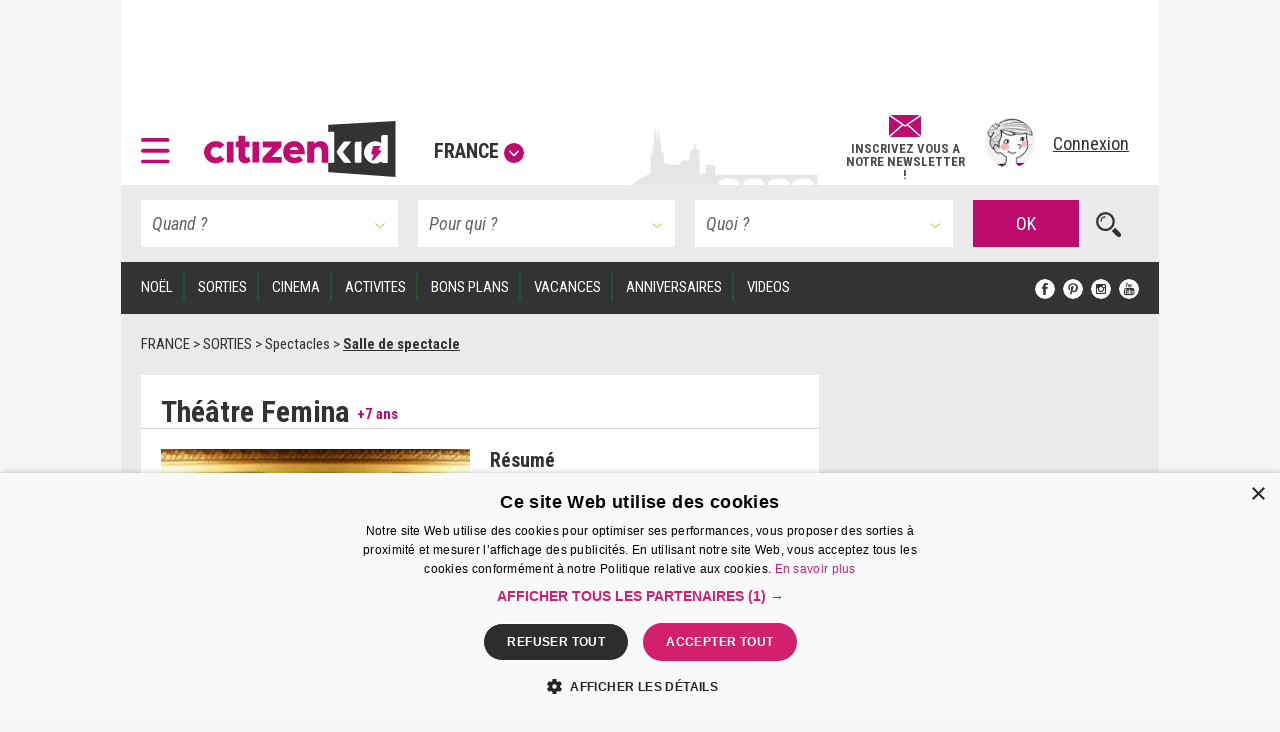

--- FILE ---
content_type: text/html; charset=UTF-8
request_url: https://www.citizenkid.com/sortie/theatre-femina-bordeaux-a104186
body_size: 38875
content:




        

<!DOCTYPE html>
<html lang="fr">
    <head>
        <meta charset="UTF-8" />
        <title>Théâtre Femina, salle de théâtre à Bordeaux, spectacle en famille - Citizenkid </title>
        <meta name="description" content="Crée en 1921, le Théâtre Femina est situé en plein coeur de la ville de Bordeaux. Il accueille toute l&#039;année des spectacles de théâtre, de musique ou encore de danse pour toute la famille.">
        <meta name="keywords" content="théâtre, théâtre femina, femina, salle de spectacle, spectacle, enfant, famille, sortie, bordeaux">
        <meta http-equiv="X-UA-Compatible" content="IE=edge">
        <meta name="viewport" content="width=device-width, initial-scale=1"/>
                                                                                                                                                                                                                                                                                                                                                                                                                                                                                                                                                                                                                                                    
            

        <link rel="canonical" href="https://www.citizenkid.com/sortie/theatre-femina-bordeaux-a104186" />

                <meta property="og:site_name" content="Citizenkid" />
    <meta property="og:type" content="article" />
    <meta property="og:title" content="Théâtre Femina" />

        <meta property="og:description" content="Crée en 1921, le Théâtre Femina est situé en plein coeur de la ville de Bordeaux. Il accueille toute l&#039;année des spectacles de théâtre, de musique ou encore de danse pour toute la famille." />

        <meta property="og:url" content="https://www.citizenkid.com/sortie/theatre-femina-bordeaux-a104186" />

                        <meta property="og:image" content="https://www.citizenkid.com/uploads/medias/0e/13/0e13663dc180b73340d00206ff8883c8e9a6e67a.jpg" />


        <link rel="icon" type="image/x-icon" href="/favicon.ico?version=1.1.175" />
        <link rel="preconnect" href="https://fonts.googleapis.com">
        <link rel="preconnect" href="https://fonts.gstatic.com" crossorigin>
        <link href="https://fonts.googleapis.com/css?family=Roboto+Condensed:300,300i,400,400i,700,700i&subset=latin-ext" rel="stylesheet" />
        <link rel="stylesheet" type="text/css" href="/css/main.css?version=1.1.175">
        <link rel="stylesheet" type="text/css" href="/css/logo.css?version=1.1.175">
            

                
            
                            <!-- Google Adsense ads -->
    <script async src="https://pagead2.googlesyndication.com/pagead/js/adsbygoogle.js?client=ca-pub-5941043834433612"
            crossorigin="anonymous"></script>
    <!-- Google Ad Manager ads -->
    <script async src="https://securepubads.g.doubleclick.net/tag/js/gpt.js"></script>
    <script>
     var googletag = googletag || {};
     googletag.cmd = googletag.cmd || [];
     // var refreshedSlots = {};
    </script>
        
        
                                                                                        
        <script>
         googletag.cmd.push(function() {

             var onloadEvent = function(event) {

                 if (event.isEmpty) {
                     return;
                 }

                 var slot = document.getElementById(
                     event.slot.getSlotElementId());

                 // Show out-of-page (kinda) ad if creative is loaded.
                 if (slot && slot.parentNode &&
                     slot.parentNode.getAttribute("data-ad-slot-name") === "out-of-page-full-screen") {
                     var showAd = function (redirect) {
                         var node = slot.parentNode;
                         var destroy = function () {
                             if (redirect) {
                                 window.location = redirect;
                             } else {
                                 node.classList.add('hidden');
                                 // Destroy content to avoid having a embed video player continuing to produce sounds...
                                 node.innerHTML = '';
                             }

                         };
                         // Listen for "Accéder au site" click to hide ad.
                         window.addEventListener('message', function(e) {
                             var key = e.message ? 'message' : 'data';
                             var data = e[key];
                             var origin  = document.createElement('a');
                             origin.href = e.origin;
                             // Making sure the origin is a google ad.
                             var ok = origin.hostname.indexOf(
                                 '.googlesyndication.com') !== -1;
                             if (!ok) {
                                 return;
                             }
                             origin = null;
                             // Hide if told to do so.
                             if (data === "ck | ads | prestitial-close") {
                                 destroy();
                             }
                         }, false);

                         // Scroll to top to make the ad visible / on-screen.
                         scrollTop = function() { window.scrollTo(0, 0); };

                         // Disable auto-scroll (if available and needed).
                         // https://stackoverflow.com/a/38229616
                         if ('scrollRestoration' in history) {
                             history.scrollRestoration = 'manual';
                         } else {
                             window.onload = function () { setTimeout(scrollTop, 200); };
                         }

                         scrollTop();
                         // Display ad.
                         node.classList.remove('hidden');
                         // Auto hide after X seconds (a bit less if it's a redirect).
                         setTimeout(destroy, redirect ? 8000 : 10000);
                     };

                     if (slot.parentNode.classList.contains('load-behavior-mobile')) {
                         // Mobile: "infect" most links to display on
                         // click before following the link's href.
                         var infect = function (e) {
                             var t = e.currentTarget;
                             if (t && t.href) {
                                 showAd(t.href);
                                 e.preventDefault();
                             }
                         };
                         var links = document.getElementsByTagName("a");
                         var exclusion = ":not(.hamburger-menu-link):not([data-toggle='modal']):not([data-dismiss='modal']):not([target='_blank']):not([role='button']):not([href='#']):not(.out-of-page-full-screen-excluded)";
                         // Exclude links inside a modal because the modal
                         // would display on top of the ad, hiding it.
                         var excludeds = document.querySelectorAll(".modal a[href]" + exclusion);
                         for (var i=0; i < excludeds.length; i++) {
                             excludeds[i].classList.add('out-of-page-full-screen-excluded');
                         }
                         var links = document.querySelectorAll("a[href]" + exclusion);
                         for (var i=0; i < links.length; i++) {
                             var internal = links[i].host === window.location.host;
                             var same = location.pathname === links[i].pathname;
                             if (internal && !same) {
                                 links[i].addEventListener('click', infect, false);
                             }
                         }
                     } else {
                         // Desktop: show immediately
                         showAd();
                     }
                 }
                 else if (slot && slot.getAttribute("data-ad-slot-name") === "out-of-page-fixed") {

                     var node = slot;

                     // Puts container on front (z-index). If not done this way,
                     // the issue is that the website is unusable (can't click on
                     // any links) when ads are blocked. Because the ad starts to
                     // load, the display=none; is removed, but the actual content
                     // of the ad if blocked.
                     // The "ck | ads | animated-prestitial-end" is never
                     // received. So the container just "sits there" on front of
                     // all the content.
                     // Which means for instance that private browsing on Firefox
                     // would be broken, because it blocks trackers and ads...
                     node.classList.add('on-front');

                     var destroy = function () {
                         node.classList.add('hidden');
                     };

                     // Hide container when the animation is done.
                     window.addEventListener('message', function(e) {
                         var key = e.message ? 'message' : 'data';
                         var data = e[key];
                         var origin  = document.createElement('a');
                         origin.href = e.origin;
                         // Making sure the origin is a google ad.
                         var ok = origin.hostname.indexOf(
                             '.googlesyndication.com') !== -1;
                         if (!ok) {
                             return;
                         }
                         origin = null;
                         if (data === "ck | ads | animated-prestitial-end") {
                             destroy();
                         }
                     }, false);
                 }
             };

             var renderEndedEvent = function(event) {

                 if (event.isEmpty) {
                     return;
                 }

                 var slot = document.getElementById(
                     event.slot.getSlotElementId());
                 const parent = slot.parentNode;

                 var backgroundAdLg = false;
                 // Show vertical spacing if bg ad.
                 if (slot && slot.parentNode &&
                     slot.parentNode.getAttribute("data-ad-slot-name") === "background-ad-lg") {
                    // https://admanager.google.com/41369209#creatives/creative/detail/line_item_id=6416089593&creative_id=138456292174
                    // Hack to display the tablet image on desktop, just once (client is unable to provide a proper 1600x1000 image...)
                    // Edit : different issue for creative 138455579261, but same solution -> array
                    // https://admanager.google.com/41369209#creatives/creative/detail/line_item_id=6419657926&creative_id=138455579261
                    var notFixed = [138456292174, 138455579261, 138469771050]; // No strings, put numbers (IDs) here.
                    if (notFixed.indexOf(event.creativeId) > -1) {
                        document.getElementById('background-ad-container').style.position = 'absolute';
                    }

                     document.getElementById(
                         'vertical-background-ad-spacing').classList.remove('hidden');
                     // Making sure the corresponding mobile & tablet ad unit stays hidden.
                     document.getElementById(
                         'background-ad-container-xs').classList.add('hidden');
                     backgroundAdLg = true;
                 }
                 // Mobile sticker ad: if any creative is loaded,
                 // un-hidden the container div.
                 else if (slot && slot.parentNode &&
                          slot.parentNode.getAttribute("data-ad-slot-name") === "sticker-ad-xs") {
                     slot.parentNode.classList.remove('hidden');
                 }
                 // [201872-25855-493-3991] Large sticker ad: if any
                 // creative is loaded, un-hidden the container div.
                 else if (slot && slot.parentNode &&
                          slot.parentNode.getAttribute("data-ad-slot-name") === "sticker-ad-lg") {
                     slot.parentNode.classList.remove('hidden');
                 }
                 // Mobile & Tablet layout: hide banner 1 if xs bg ad.
                 else if (slot && slot.parentNode &&
                          slot.parentNode.getAttribute("data-ad-slot-name") === "background-ad-xs" &&
                          !backgroundAdLg) {
                     // collapse-height: can't display none for intersection observer API (sticky.js).
                     document.querySelector('[data-ad-slot-name="banner-1"]').classList.add('collapse-height');
                     var u = new URL(window.location);
                     var demo = u.searchParams.get("ck-ads-demo");
                     var ratio = 'ad-aspect-ratio-';
                     if (demo && demo == 'habillage-mobile-1016x493') {
                         ratio += '1016x493';
                     } else {
                         // Mobile or tablet, different size.
                         ratio += event.size[0] + 'x' + event.size[1];
                     }
                     document.querySelector('#background-ad-container-xs').classList.add(ratio);
                 }
                 else if (slot && slot.parentNode &&
                          slot.parentNode.getAttribute("data-ad-slot-name") === "out-of-page-full-screen") {
                     // 640x960 -> mobile version.
                     // 960x640 -> tablet version.
                     const mobile = (event.size[0] === 640 && event.size[1] === 960);
                     const tablet = (event.size[0] === 960 && event.size[1] === 640);
                     if (mobile || tablet) {
                         // On mobiles & tablets, do not show on page load,
                         // "infect links" instead, see onloadEvent().
                         slot.parentNode.classList.add('load-behavior-mobile');
                     } else {
                         slot.parentNode.classList.add('load-behavior-desktop');
                     }
                 }
                 else if (slot && slot.parentNode &&
                          slot.parentNode.getAttribute("data-ad-slot-name") === "listing-pages-sidebar-boost") {
                     // Avoid (unecessary) margin if the slot is empty.
                     slot.parentNode.classList.add('u-mb4');
                 }
                 else if (slot && slot.parentNode &&
                          slot.parentNode.getAttribute("data-ad-slot-name") === "listing-pages-sidebar-bloc1") {
                     // Avoid (unecessary) margin if the slot is empty.
                     slot.parentNode.classList.add('u-mb4');
                     slot.parentNode.classList.add('ad-aspect-ratio-300x250');
                 }
                 else if (slot && slot.getAttribute("data-ad-slot-name") === "out-of-page-fixed") {
                 }
                 else if (slot && slot.parentNode &&
                          slot.parentNode.getAttribute("data-ad-slot-name") === "banner2") {
                     slot.parentNode.classList.add('u-pt2');
                     slot.parentNode.classList.add('u-pb4');
                 }
                 else if (slot && parent && (
                     parent.getAttribute("data-ad-slot-name") === "featured-ad" ||
                     parent.getAttribute("data-ad-slot-name") === "infeed-ad"
                 )) {
                     const index = parent.getAttribute("data-ad-index");
                     const fallback = document.querySelector(
                         '.featured-ad-fallback[data-ad-fallback-index="' + index + '"]');

                     var s = document.querySelector('.featured-section');
                     var c = document.querySelector('#featured-post-main-container');
                     var t = document.querySelector('#narrow-search-toggler');

                     if (event.size[0] > 0 && event.size[1] > 0) {
                         // Fixed size (not "fluid") means a countdown ad,
                         // needs aspect ratio.
                         slot.parentNode.classList.add(
                             'aspect-ratio-' + event.size[0] + 'x' + event.size[1]);
                     }

                     fallback && fallback.classList.add('hidden');

                     if (parent.getAttribute("data-ad-slot-name") === "featured-ad") {
                         slot.parentNode.classList.add(
                             (c || s) ? 'u-pb4' : 'u-pb2');
                         c && c.classList.add('hidden');
                         s && s.classList.remove('hidden');
                         t && t.classList.add('u-mb0');
                     }
                 }


                 window.console && console.log(
                     'Creative with id: ' + event.creativeId +
                     ' is rendered to slot ' + event.slot.getSlotElementId() + ' of size: ' +
                     event.size[0] + 'x' + event.size[1]);

                 // Just in case we ever need it.
                 /* if (! refreshedSlots.hasOwnProperty(event.slot.getSlotElementId())) {
                  *     refreshedSlots[event.slot.getSlotElementId()] = event.slot
                  *     setInterval(function(){googletag.pubads().refresh([event.slot]);}, 50000);
                  * }*/
             };

             googletag.pubads().addEventListener('slotRenderEnded', function (event) {
                 renderEndedEvent(event);
             });

             googletag.pubads().addEventListener('slotOnload', function (event) {
                 onloadEvent(event);
             });

             
                     googletag.defineSlot(
    '/41369209/pleine-page-positionnement-absolu',
    ['fluid', [640, 960], [1, 1]],
    'div-gpt-ad-1656691918568-0'
    ).
    setTargeting("ck_env", "prod").
    setTargeting("ckc", "Fr").addService(googletag.pubads());

                     googletag.defineSlot(
    '/41369209/pre-home-tout-en-un',
    [[640, 960], [960, 640], [1280, 800]],
    'div-gpt-ad-1488979283384-0'
    ).
    defineSizeMapping(googletag.sizeMapping()
    .addSize([1024, 768], [1280, 800])
    .addSize([769, 1024], [1280, 800])
    .addSize([769, 769], [1280, 800])
    .addSize([769, 400], [1280, 800])
    .addSize([768, 1024], [960, 640])
    .addSize([768, 400], [960, 640])
    .addSize([641, 1024], [960, 640])
    .addSize([641, 400], [960, 640])
    .addSize([640, 1024], [640, 960])
    .addSize([640, 400], [640, 960])
    .addSize([0, 0], [640, 960]).build()).
    setTargeting("ck_env", "prod").
    setTargeting("ckc", "Fr").
    setTargeting("ck_freq_cap_day_show", "1").addService(googletag.pubads());

                     googletag.defineSlot(
    '/41369209/banniere-1-tout-en-un',
    [[998, 90], [430, 90]],
    'div-gpt-ad-1487775013204-0'
    ).
    defineSizeMapping(googletag.sizeMapping()
    .addSize([1024, 768], [998, 90])
    .addSize([769, 400], [998, 90])
    .addSize([769, 1024], [998, 90])
    .addSize([768, 1024], [430, 90])
    .addSize([768, 400], [430, 90])
    .addSize([0, 0], [430, 90]).build()).
    setTargeting("ck_env", "prod").
    setCollapseEmptyDiv(false, false).addService(googletag.pubads());

                         googletag.defineSlot(
    '/41369209/habillage-tout-en-un',
    [[1600, 1000]],
    'div-gpt-ad-1488816503897-0-lg'
    ).
    defineSizeMapping(googletag.sizeMapping()
    .addSize([1200, 900], [1600, 1000])
    .addSize([1366, 1024], [1600, 1000])     .addSize([1025, 400], [1600, 1000])
    .addSize([1025, 1366], [1600, 1000])
    .addSize([1024, 1366], [1, 1])     .addSize([992, 400], [1, 1])
    .addSize([992, 1024], [1, 1])
    .addSize([769, 1024], [1, 1])     .addSize([769, 400], [1, 1])
    .addSize([768, 1024], [1, 1])
    .addSize([768, 400], [1, 1])
    .addSize([0, 0], [1, 1]).build()).
    setTargeting("ck_env", "prod").
            setTargeting("ck_page_type", "FICHE").
        setTargeting("ckc", "Fr").
    setTargeting("ck_bg_ad_boost_page", "faux").
    setTargeting("ck_bg_ad_page", "faux").addService(googletag.pubads());

                         googletag.defineSlot(
    '/41369209/habillage-tout-en-un',
    [[430, 150]],
    'div-gpt-ad-1488816503897-0-xs'
    ).
    defineSizeMapping(googletag.sizeMapping()
    .addSize([1366, 1024], [1, 1])     .addSize([1025, 400], [1, 1])
    .addSize([1025, 1366], [1, 1])     .addSize([1024, 1366], [1038, 242])     .addSize([768, 400], [1038, 242])
    .addSize([768, 1024], [1038, 242])
    .addSize([760, 400], [1038, 242])
    .addSize([760, 1024], [1038, 242])
    .addSize([759, 1024], [1038, 242])
    .addSize([700, 400], [1038, 242])
    .addSize([690, 370], [430, 150])
    .addSize([759, 1024], [430, 150])
    .addSize([0, 0], [430, 150]).build()).
    setTargeting("ck_env", "prod").
            setTargeting("ck_page_type", "FICHE").
        setTargeting("ckc", "Fr").
    setTargeting("ck_bg_ad_boost_page", "faux").
    setTargeting("ck_bg_ad_page", "faux").addService(googletag.pubads());

             
    
    googletag.defineSlot(
    '/41369209/__boost_dans_pages_listings_barre_laterale',
    ['fluid'],
    'div-gpt-ad-1692689494041-0'
    ).
    defineSizeMapping(googletag.sizeMapping()
    .addSize([770, 1700], ['fluid'])     .addSize([770, 1700], ['fluid'])
    .addSize([770, 1024], ['fluid'])
    .addSize([770, 400], ['fluid'])
    .addSize([769, 1700], [1, 1])     .addSize([769, 1024], [1, 1])
    .addSize([769, 400], [1, 1])
    .addSize([0, 0], [1, 1]).build()).
            setTargeting("ck_root_topic", "SORTIES").
        setTargeting("ck_root_topic_slug", "sortie-enfant").
        setTargeting("ck_parent_topic", "Spectacles").
        setTargeting("ck_prnt_topic_slug", "spectacle-enfant").
        setTargeting("ck_current_topic", "LIEU").
        setTargeting("ck_curr_topic_slug", "lieu").
                setTargeting("ck_page_type", "FICHE").
        setTargeting("ck_env", "prod").
    setTargeting("ckc", "Fr").
    setTargeting("ck_theme", "vrai").addService(googletag.pubads());


             
        
                        googletag.defineSlot(
        "/41369209/compte-a-rebours-tout-en-un",
        "[[928, 1200], [1038, 290], 'fluid', [998, 363]]",
        "div-gpt-ad-1646126887384-0"
    ).
    defineSizeMapping(googletag.sizeMapping()
            .addSize([1024, 768], ['fluid', [1038, 290]])
        .addSize([901, 1024], ['fluid', [1038, 290]])
        .addSize([901, 769], ['fluid', [1038, 290]])
        .addSize([901, 400], ['fluid', [1038, 290]])
        .addSize([900, 1700], ['fluid', [998, 363]])
    .addSize([900, 1700], ['fluid', [998, 363]])
    .addSize([900, 1024], ['fluid', [998, 363]])
    .addSize([900, 400], ['fluid', [998, 363]])
    .addSize([641, 1024], ['fluid', [998, 363]])
    .addSize([641, 400], ['fluid', [998, 363]])
    .addSize([640, 1024], ['fluid', [928, 1200]])
    .addSize([640, 400], ['fluid', [928, 1200]])
    .addSize([0, 0], ['fluid', [928, 1200]]).build()).
            setTargeting("ck_root_topic", "SORTIES").
        setTargeting("ck_root_topic_slug", "sortie-enfant").
        setTargeting("ck_parent_topic", "Spectacles").
        setTargeting("ck_prnt_topic_slug", "spectacle-enfant").
        setTargeting("ck_current_topic", "LIEU").
        setTargeting("ck_curr_topic_slug", "lieu").
                setTargeting("ck_page_type", "FICHE").
        setTargeting("ck_env", "prod").
    setTargeting("ckc", "Fr").
    setTargeting("ck_theme", "vrai").addService(googletag.pubads());

        googletag.defineSlot(
        "/41369209/pages-listings-en-une",
        "[[928, 1200], [1038, 290], 'fluid', [998, 363]]",
        "div-gpt-ad-1669044763072-0"
    ).
    defineSizeMapping(googletag.sizeMapping()
            .addSize([1024, 768], ['fluid', [1038, 290]])
        .addSize([901, 1024], ['fluid', [1038, 290]])
        .addSize([901, 769], ['fluid', [1038, 290]])
        .addSize([901, 400], ['fluid', [1038, 290]])
        .addSize([900, 1700], ['fluid', [998, 363]])
    .addSize([900, 1700], ['fluid', [998, 363]])
    .addSize([900, 1024], ['fluid', [998, 363]])
    .addSize([900, 400], ['fluid', [998, 363]])
    .addSize([641, 1024], ['fluid', [998, 363]])
    .addSize([641, 400], ['fluid', [998, 363]])
    .addSize([640, 1024], ['fluid', [928, 1200]])
    .addSize([640, 400], ['fluid', [928, 1200]])
    .addSize([0, 0], ['fluid', [928, 1200]]).build()).
            setTargeting("ck_root_topic", "SORTIES").
        setTargeting("ck_root_topic_slug", "sortie-enfant").
        setTargeting("ck_parent_topic", "Spectacles").
        setTargeting("ck_prnt_topic_slug", "spectacle-enfant").
        setTargeting("ck_current_topic", "LIEU").
        setTargeting("ck_curr_topic_slug", "lieu").
                setTargeting("ck_page_type", "FICHE").
        setTargeting("ck_env", "prod").
    setTargeting("ckc", "Fr").
    setTargeting("ck_theme", "vrai").addService(googletag.pubads());

        googletag.defineSlot(
        "/41369209/pages-listings-infeed",
        "[[928, 1200], [1038, 290], 'fluid', [998, 363]]",
        "div-gpt-ad-1669739213663-0"
    ).
    defineSizeMapping(googletag.sizeMapping()
            .addSize([1024, 768], ['fluid', [1038, 290]])
        .addSize([901, 1024], ['fluid', [1038, 290]])
        .addSize([901, 769], ['fluid', [1038, 290]])
        .addSize([901, 400], ['fluid', [1038, 290]])
        .addSize([900, 1700], ['fluid', [998, 363]])
    .addSize([900, 1700], ['fluid', [998, 363]])
    .addSize([900, 1024], ['fluid', [998, 363]])
    .addSize([900, 400], ['fluid', [998, 363]])
    .addSize([641, 1024], ['fluid', [998, 363]])
    .addSize([641, 400], ['fluid', [998, 363]])
    .addSize([640, 1024], ['fluid', [928, 1200]])
    .addSize([640, 400], ['fluid', [928, 1200]])
    .addSize([0, 0], ['fluid', [928, 1200]]).build()).
            setTargeting("ck_root_topic", "SORTIES").
        setTargeting("ck_root_topic_slug", "sortie-enfant").
        setTargeting("ck_parent_topic", "Spectacles").
        setTargeting("ck_prnt_topic_slug", "spectacle-enfant").
        setTargeting("ck_current_topic", "LIEU").
        setTargeting("ck_curr_topic_slug", "lieu").
                setTargeting("ck_page_type", "FICHE").
        setTargeting("ck_env", "prod").
    setTargeting("ckc", "Fr").
    setTargeting("ck_theme", "vrai").addService(googletag.pubads());

    
                     var slotRectangle1 = googletag.defineSlot(
    '/41369209/pave-1-tout-en-un',
    [300, 250],
    'div-gpt-ad-1487858983179-0'
    ).
    setTargeting("ckc", "Fr").
    setTargeting("ck_env", "prod").
    setCollapseEmptyDiv(false, false).addService(googletag.pubads());

    (ckrefreshedAdSlots = window.ckrefreshedAdSlots || []).push(slotRectangle1);

                     googletag.defineSlot(
    '/41369209/pave-2-tout-en-un',
    [300, 250],
    'div-gpt-ad-1487946502651-0'
    ).
    setTargeting("ckc", "Fr").
    setTargeting("ck_env", "prod").
    setCollapseEmptyDiv(false, false).addService(googletag.pubads());

                     googletag.defineSlot(
    '/41369209/banniere-2-tout-en-un',
    [[430, 90], [998, 90]],
    'div-gpt-ad-1488191271137-0'
    ).
    defineSizeMapping(googletag.sizeMapping()
    .addSize([1024, 768], [998, 90])
    .addSize([769, 400], [998, 90])
    .addSize([769, 1024], [998, 90])
    .addSize([768, 1024], [430, 90])
    .addSize([768, 400], [430, 90])
    .addSize([0, 0], [430, 90]).build()).
    setTargeting("ck_env", "prod").addService(googletag.pubads());

                     googletag.defineSlot(
    '/41369209/concours-a-la-une-tout-en-un',
    [[430, 250], [664, 250]],
    'div-gpt-ad-1495443253962-0'
    ).
    defineSizeMapping(googletag.sizeMapping()
    .addSize([1024, 768], [664, 250])
    .addSize([769, 400], [664, 250])
    .addSize([769, 1024], [664, 250])
    .addSize([768, 1024], [430, 250])
    .addSize([768, 400], [430, 250])
    .addSize([0, 0], [430, 250]).build()).
    setTargeting("ck_env", "prod").
    setCollapseEmptyDiv(false, false).addService(googletag.pubads());

                     googletag.defineSlot(
    '/41369209/colonne-de-gauche-pages-listings-bloc-1',
    [[240, 250], [375, 184], 'fluid', [300, 250]],
    'div-gpt-ad-1658413917161-0'
    ).
    defineSizeMapping(googletag.sizeMapping()
    .addSize([900, 1700], ['fluid', [300, 250], [240, 250], [375, 184]])     .addSize([900, 1700], ['fluid', [300, 250], [240, 250], [375, 184]])
    .addSize([900, 1024], ['fluid', [300, 250], [240, 250], [375, 184]])
    .addSize([900, 400], ['fluid', [300, 250], [240, 250], [375, 184]])
    .addSize([899, 1700], [1, 1])     .addSize([899, 1024], [1, 1])
    .addSize([899, 400], [1, 1])
    .addSize([0, 0], [1, 1]).build()).
    setTargeting("ck_env", "prod").
    setTargeting("ckc", "Fr").
    setTargeting("ck_theme", "vrai").addService(googletag.pubads());

                     googletag.defineSlot('/41369209/__sticker-mobile', [320, 160], 'div-gpt-ad-1529912734113-0').
    setTargeting("ck_env", "prod").
    setTargeting("ckc", "Fr").addService(googletag.pubads());

                     googletag.defineSlot('/41369209/__sticker-large', [[998, 160], [748, 160]], 'div-gpt-ad-1530601905498-0').
    defineSizeMapping(googletag.sizeMapping()
    .addSize([1024, 768], [998, 160])
    .addSize([769, 400], [748, 160])
    .addSize([769, 1024], [748, 160])
    .addSize([768, 1024], [748, 160])
    .addSize([768, 400], [748, 160])
    .addSize([0, 0], [748, 160]).build()).
    setTargeting("ck_env", "prod").
    setTargeting("ckc", "Fr").addService(googletag.pubads());


             googletag.pubads().enableSingleRequest();
             googletag.pubads().collapseEmptyDivs();

                                       googletag.pubads().enableLazyLoad({
                 // Fetch slots within 3 viewports.
                 fetchMarginPercent: 300,
                 // Render slots within 2 viewports.
                 renderMarginPercent: 200,
                 // Double the above values on mobile, where viewports are smaller
                 // and users tend to scroll faster.
                 mobileScaling: 1.2
             });

             googletag.enableServices();
         });

        </script>
    
    <!-- end Google Ad Manager ads -->

        
            <script>
     window.dataLayer = window.dataLayer || [];
    </script>

    <!-- Google Tag Manager -->
    <script>(function(w,d,s,l,i){w[l]=w[l]||[];w[l].push({'gtm.start':
new Date().getTime(),event:'gtm.js'});var f=d.getElementsByTagName(s)[0],
j=d.createElement(s),dl=l!='dataLayer'?'&l='+l:'';j.defer=true;j.src=
'https://www.googletagmanager.com/gtm.js?id='+i+dl;f.parentNode.insertBefore(j,f);
})(window,document,'script','dataLayer','GTM-KJ8NC73');</script>
    <!-- End Google Tag Manager -->


        <script async src="https://fundingchoicesmessages.google.com/i/pub-5941043834433612?ers=1"></script>
<script>(function() {function signalGooglefcPresent() {if (!window.frames['googlefcPresent']) {if (document.body) {const iframe = document.createElement('iframe'); iframe.style = 'width: 0; height: 0; border: none; z-index: -1000; left: -1000px; top: -1000px;'; iframe.style.display = 'none'; iframe.name = 'googlefcPresent'; document.body.appendChild(iframe);} else {setTimeout(signalGooglefcPresent, 0);}}}signalGooglefcPresent();})();</script>

            <!--[if lt IE 9]>
        <script src="https://oss.maxcdn.com/html5shiv/3.7.2/html5shiv.min.js"></script>
        <script src="https://oss.maxcdn.com/respond/1.4.2/respond.min.js"></script>
    <![endif]-->

    </head>

    <body>
        <!--      <div id="out-of-page-ad-container-fixed" data-ad-slot-name="out-of-page-fixed" class="hidden hidden-print" style="z-index: 500"> -->
            <div id='div-gpt-ad-1656691918568-0' class="hidden-print out-of-page-ad-fixed" data-ad-slot-name="out-of-page-fixed">
        <script>
         googletag.cmd.push(function() { googletag.display('div-gpt-ad-1656691918568-0'); });
        </script>
    </div>

        <!-- </div> -->

        <div id="out-of-page-ad-container" data-ad-slot-name="out-of-page-full-screen" class="hidden hidden-print" style="z-index: 500">
                <div id='div-gpt-ad-1488979283384-0' class="ad">
        <script>
         googletag.cmd.push(function() { googletag.display('div-gpt-ad-1488979283384-0'); });
        </script>
    </div>

        </div>

            <!-- Google Tag Manager (noscript) -->
    <noscript><iframe src="https://www.googletagmanager.com/ns.html?id=GTM-KJ8NC73"
height="0" width="0" style="display:none;visibility:hidden"></iframe></noscript>
    <!-- End Google Tag Manager (noscript) -->


            <p style="display: none;"> cityname Bordeaux </p>
    <p style="display: none;"> ckcity Bo </p>
    <p style="display: none;"> pageLoadNum 1 </p>
    <p style="display: none;"> ck_is_first_page vrai </p>
    <p style="display: none;"> isBgAdPage faux </p>
    <p style="display: none;"> isBgAdBoostPage faux </p>
    <p style="display: none;"> Newsletter subscriptions 0 </p>
    <p style="display: none;"> auto show newsletter modal cookie false </p>


        <div id="sticker-ad-xs-container" style='height:160px; width:320px; position: fixed; bottom: 0; z-index: 500' class="hidden hidden-print" data-ad-slot-name="sticker-ad-xs">
                        <a class="close u-p4" style="position: absolute; top: 0; right: 0; display: inline-block;"
               data-ck-hide="#sticker-ad-xs-container">
                <img style="position: absolute; top: 0; right: 0;" src="/img/close.png?version=1.1.175" alt=""/>
            </a>
                <div id='div-gpt-ad-1529912734113-0'>
        <script>
         googletag.cmd.push(function() { googletag.display('div-gpt-ad-1529912734113-0'); });
        </script>
    </div>

        </div>

        <div id="sticker-ad-lg-container" class="hidden hidden-print sticker-lg-container" data-ad-slot-name="sticker-ad-lg">
                        <a class="close u-p4" style="position: absolute; top: 0; right: 0; display: inline-block;"
               data-ck-hide="#sticker-ad-lg-container">
                <img style="position: absolute; top: 0; right: 0;" src="/img/close.png?version=1.1.175" alt=""/>
            </a>
                <div id='div-gpt-ad-1530601905498-0'>
        <script>
         googletag.cmd.push(function() { googletag.display('div-gpt-ad-1530601905498-0'); });
        </script>
    </div>

        </div>

        <div id="background-ad-container" data-ad-slot-name="background-ad-lg" class="hidden-xs hidden-print">
                <div id='div-gpt-ad-1488816503897-0-lg' class="ad--background" data-ck-is-bg-ad="true"
         data-gtmblock="pub-habillage"
         data-gtmextras="desktop"
    >
        <script>
         googletag.cmd.push(function() { googletag.display('div-gpt-ad-1488816503897-0-lg'); });
        </script>
    </div>

        </div>

                <div id="banner-1-container" data-ad-slot-name="banner-1" class="banner-container content u-ph4 u-pt2 hidden-print">
                <div id='div-gpt-ad-1487775013204-0' class="ad" style="height:90px" data-gtmblock="pub-méga-bannière-1">
        <script>
         googletag.cmd.push(function() { googletag.display('div-gpt-ad-1487775013204-0'); });
        </script>
    </div>

        </div>
        
                <header id="sticky-bar" style="height: 85px" class="header sticky content hidden-print u-ph4 u-pb2 u-xs-ph2 city-bg city-bg--bordeaux">
                <a class="logo--hamburger" role="button" data-toggle="modal" data-target="#modal--hamburger-menu">
        <img src="/img/hamburger.svg?version=1.1.175" alt="" />
    </a>

            <div class="flex-new-group-xs">
                    <div id="logo-citizenkid-header" class="logo">
        <figure>
            <picture class="logo--picture">
                <a class="logo--link" href="/" title="France">
                    <img class="logo--image" src="/img/header-logo-desktop.svg?version=1.1.175" alt="Citizen Kid"/>
                </a>
            </picture>
            <figcaption class="logo--label hidden-xs hidden-sm hidden-md">
                <a role="button" data-dismiss="modal" data-toggle="modal" data-target="#citiesModal" aria-haspopup="true" aria-expanded="false">France<span class="icon icon--down"></span>
                </a>
            </figcaption>
        </figure>
    </div>

            </div>
                        <div class="flex-new-group flexrow flex-align-center u-pv2 u-pr2 u-xs-p0">
                <span id="sticky-quick-search-trigger" class="icon icon--search hidden-xs"></span>
                <div class="flexcol hidden-sm hidden-xs js-newsletterJoin" style="width: 120px; position: relative; top: 5px; font-style: normal; font-weight: 600; line-height: 0.9">
                                        <a class="link link--normal u-text-center"
           href="#"
                      data-toggle="modal" data-target="#newsletterModal"
                   >
            <img src="/img/envelope.svg?version=1.1.175" style="height: 22px; width: auto; margin-bottom: 5px"><br>
            <span class="u-fs-13">INSCRIVEZ VOUS A</span>
            <span class="u-fs-13">NOTRE NEWSLETTER !</span>
        </a>
    
                </div>
                <div class="u-pl4 u-xs-p0">
                                                            <div class="avatar">
            <a href="/connexion" data-toggle="modal" data-target="#accountModal">
                <figure>
                    <picture class="avatar--picture">
                        <img class="avatar--image" src="/img/avatar.png?version=1.1.175" alt="" />
                    </picture>
                    <figcaption class="avatar--label hidden-xs hidden-sm hidden-md">Connexion</figcaption>
                </figure>
            </a>
        </div>
    
                                    </div>
            </div>
        </header>

        <div id="sticky-filler" class="content hidden hidden-print"> </div>
        <div id="background-ad-container-xs" data-ad-slot-name="background-ad-xs" class="banner-container content visible-xs visible-sm visible-md hidden-print">
                <div id='div-gpt-ad-1488816503897-0-xs' class="ad--background" data-ck-is-bg-ad="true"
         data-gtmblock="pub-habillage"
         data-gtmextras="mobile"
    >
        <script>
         googletag.cmd.push(function() { googletag.display('div-gpt-ad-1488816503897-0-xs'); });
        </script>
    </div>

        </div>
        <div class="content hidden-print">
                <div id="search-top-toolbar" class=" hidden-xs ">
        
<form name="post_search" method="get" action="/s" class="container header__search">
    <div class="row u-ph4 u-pv3 ">
        <div class="col-sm-10 col-xs-12 header__search-container">
            <div class="row header__search-multi_criteria">
                <div class="col-xs-4 u-pr4 u-xs-pr2 ru-pb2">
                    <div class="search-form__select-container">
                        <select id="post_search_when" name="post_search[when]" class="search-form__select form-control" ck-search-prefix="quand:"><option value="">Quand ?</option><option value="Aujourd&#039;hui">Aujourd&#039;hui</option><option value="Ce week-end">Ce week-end</option><option value="Mercredi">Mercredi</option><option value="Ce mois-ci">Ce mois-ci</option></select>
                    </div>
                </div>
                <div class="col-xs-4 u-pr4 u-xs-pr0 ru-pb2">
                    <div class="search-form__select-container">
                        <select id="post_search_who" name="post_search[who]" class="search-form__select form-control" ck-search-prefix="age:"><option value="">Pour qui ?</option><option value="1 an+2 ans+3 ans">Tout-petit</option><option value="4 ans+5 ans+6 ans">Maternelle</option><option value="7 ans+8 ans+9 ans+10 ans+11 ans">Primaire</option><option value="12 ans">Ado</option></select>
                    </div>
                </div>
                <div class="col-xs-4 u-pr4 u-xs-pl2 u-xs-pr0 ru-pb2">
                    <div class="search-form__select-container">
                        <select id="post_search_what" name="post_search[what]" class="search-form__select form-control" ck-search-prefix="quoi:"><option value="">Quoi ?</option><option value="Spectacle">Spectacle</option><option value="Film enfant">Film enfant</option><option value="Musées et visites">Musées et visites</option><option value="Loisirs et jeux">Loisirs et jeux</option><option value="Fêter son anniversaire">Fêter son anniversaire</option><option value="Atelier">Atelier</option><option value="Activité sportive">Activité sportive</option><option value="Baignade">Baignade</option><option value="Cours et stages">Cours et stages</option><option value="Activité à la maison">Activité à la maison</option><option value="Balades et parcs">Balades et parcs</option><option value="Resto et goûter">Resto et goûter</option></select>
                    </div>
                </div>
            </div>
            <div class="header__search-query u-pr4 ru-pr0">
                <div class=" ru-pb2 header__search-query_content">
                    <input type="text" id="post_search_query" name="post_search[query]" class="search-form__input form-control" placeholder="Tapez votre mot-clé ici" />
                </div>
            </div>
        </div>
        <div class="col-sm-2 col-xs-12 ">
            <div class="header__search-actions">
                <button class="header__search-actions-ok" type="submit">OK</button>
                <button class="header__search-actions-switch" type="button">
                    <i class="icon icon--search"></i>
                </button>
            </div>
        </div>
    </div>
</form>

    </div>

                <div class="container header__menu hidden-xs">
        <div class="row u-ph4 u-pv3">
            <div class="col-md-12">

                <div class="pull-right hidden-sm">
                    
<div class="share share--inverse">
    
<ul class="share__items">
        <li class="share__item u-xs-p1 u-sm-p1">
        <a class="share__link share__link--facebook" href="https://fr-fr.facebook.com/citizenkid/" title="facebook" target="_blank">
            facebook
        </a>
    </li>
        <li class="share__item u-xs-p1 u-sm-p1">
        <a class="share__link share__link--pinterest" href="https://fr.pinterest.com/citizenkid/" title="pinterest" target="_blank">
            pinterest
        </a>
    </li>
        <li class="share__item u-xs-p1 u-sm-p1">
        <a class="share__link share__link--instagram" href="https://www.instagram.com/citizenkid/" title="instagram" target="_blank">
            instagram
        </a>
    </li>
        <li class="share__item u-xs-p1 u-sm-p1">
        <a class="share__link share__link--youtube" href="https://www.youtube.com/channel/UC6ry21lRQ9i3Ho1byVR9FDA" title="youtube" target="_blank">
            youtube
        </a>
    </li>
    </ul>

</div>
                </div>

                <nav class="menu menu--header">
                                                <ul class="menu__items">
            
                <li class="menu__item first">        <a href="/noel" class="menu__link">Noël</a>        
    </li>

    
                <li class="menu__item">        <a href="/sortie-enfant" class="menu__link">SORTIES</a>        
    </li>

    
                <li class="menu__item">        <a href="/cinema-enfant" class="menu__link">CINEMA</a>        
    </li>

    
                <li class="menu__item">        <a href="/activite-enfant" class="menu__link">ACTIVITES</a>        
    </li>

    
                <li class="menu__item">        <a href="/bons-plans-enfant" class="menu__link">BONS PLANS</a>        
    </li>

    
                <li class="menu__item">        <a href="/vacances-en-famille" class="menu__link">VACANCES</a>        
    </li>

    
                <li class="menu__item">        <a href="/anniversaire-enfant" class="menu__link">ANNIVERSAIRES</a>        
    </li>

    
                <li class="menu__item last">        <a href="/video-enfant" class="menu__link">VIDEOS</a>        
    </li>


    </ul>

                </nav>

            </div>
        </div>
    </div>

        </div>
        <div class="content">     
    
     </div>

        <div id="vertical-background-ad-spacing" class="noclick hidden hidden-xs hidden-print">
        </div>

        <main class="content main">
                                    <div class="container flexrow u-ph4 u-pt4 u-pb0 u-xs-pv2">
        <div class="vcenter">
                                                                                        
        <ol itemscope itemtype="http://schema.org/BreadcrumbList" class="list list--inline list--separator-greater list__items">
            
                                
                <li itemprop="itemListElement" itemscope
                    itemtype="http://schema.org/ListItem"
                    class="list__item title ">
                    <a itemtype="http://schema.org/Thing"
                       itemprop="item"
                       href="/">
                        <span itemprop="name">FRANCE</span>
                    </a>
                    <meta itemprop="position" content="1" />
                </li>
            
                                                                    
                <li itemprop="itemListElement" itemscope
                    itemtype="http://schema.org/ListItem"
                    class="list__item title ">
                    <a itemtype="http://schema.org/Thing"
                       itemprop="item"
                       href="/sortie-enfant">
                        <span itemprop="name">SORTIES</span>
                    </a>
                    <meta itemprop="position" content="2" />
                </li>
            
                                                                    
                <li itemprop="itemListElement" itemscope
                    itemtype="http://schema.org/ListItem"
                    class="list__item title ">
                    <a itemtype="http://schema.org/Thing"
                       itemprop="item"
                       href="/sortie/spectacle-enfant">
                        <span itemprop="name">Spectacles</span>
                    </a>
                    <meta itemprop="position" content="3" />
                </li>
            
                                                                    
                <li itemprop="itemListElement" itemscope
                    itemtype="http://schema.org/ListItem"
                    class="list__item title title--underline">
                    <a itemtype="http://schema.org/Thing"
                       itemprop="item"
                       href="/sortie/salle-de-spectacle-enfant">
                        <span itemprop="name">Salle de spectacle</span>
                    </a>
                    <meta itemprop="position" content="4" />
                </li>
                    </ol>
    
                    </div>
        <div class="flex-new-group vcenter visible-xs">
            <button class="u-no-background u-no-border header__search-actions-switch hidden-search-actions-switch u-minwidth-25" type="button">
                <i class="icon icon--search"></i>
            </button>
        </div>
    </div>

            
            <div class="logo--print--container visible-print">
                <img class="logo--print" src="/img/header-logo-desktop.svg?version=1.1.175" alt="Citizen Kid" />
            </div>

                <div class="container">
            </div>
    <div class="container u-p4 u-pb0 u-xs-p0">

        <div class="container post-layout--main flexrow flexcol-xs flexwrap-wrap">
                        <div class="block block--content post-layout--content"><div class="row"><div class="col-md-12 u-pv4 u-xs-pv2"><h1 class="title title--primary u-ph4 u-pb0 u-xs-pb1">
        Théâtre Femina
        <span style="display: inline-block;"><small style="vertical-align: middle"><span class="agemin">
                +7&nbsp;ans
            </span></small></span></h1><hr class="hidden-xs ruler ruler--other-gray-color" /></div></div><div class="flexrow flexcol-notdesktop u-p4 u-pt0"><div class="u-pr2 u-xs-pr0 u-sm-pr0 post-layout--content--left flex-eq"><div class="u-text-center-xs post-layout--content--left--picture"><figure class="figure"><div class="fig-hover"><img
        alt="Théâtre Femina"
        class="img-responsive "
                src = "https://www.citizenkid.com/uploads/medias/cache/dominant_color_placeholder/rc/thUSJyHD//uploads/medias/0e/13/0e13663dc180b73340d00206ff8883c8e9a6e67a.jpg"
                srcset = "https://www.citizenkid.com/uploads/medias/cache/post_cover/rc/IS1To3ec//uploads/medias/0e/13/0e13663dc180b73340d00206ff8883c8e9a6e67a.jpg 140w, 
                            https://www.citizenkid.com/uploads/medias/cache/post_cover/rc/GGI2RYmm//uploads/medias/0e/13/0e13663dc180b73340d00206ff8883c8e9a6e67a.jpg 190w, 
                            https://www.citizenkid.com/uploads/medias/cache/post_cover/rc/Cy9vt5IY//uploads/medias/0e/13/0e13663dc180b73340d00206ff8883c8e9a6e67a.jpg 240w, 
                            https://www.citizenkid.com/uploads/medias/cache/post_cover/rc/IV12Lyfo//uploads/medias/0e/13/0e13663dc180b73340d00206ff8883c8e9a6e67a.jpg 290w, 
                            https://www.citizenkid.com/uploads/medias/cache/post_cover/rc/2wWpwli2//uploads/medias/0e/13/0e13663dc180b73340d00206ff8883c8e9a6e67a.jpg 340w, 
                            https://www.citizenkid.com/uploads/medias/cache/post_cover/rc/nCgmx4cg//uploads/medias/0e/13/0e13663dc180b73340d00206ff8883c8e9a6e67a.jpg 390w, 
                            https://www.citizenkid.com/uploads/medias/cache/post_cover/rc/irWdMe9L//uploads/medias/0e/13/0e13663dc180b73340d00206ff8883c8e9a6e67a.jpg 440w, 
                            https://www.citizenkid.com/uploads/medias/cache/post_cover/rc/thXNv82q//uploads/medias/0e/13/0e13663dc180b73340d00206ff8883c8e9a6e67a.jpg 490w, 
                            https://www.citizenkid.com/media/cache/resolve/post_cover/rc/yeR9pMS1/uploads/medias/0e/13/0e13663dc180b73340d00206ff8883c8e9a6e67a.jpg?filters%5Bupscale%5D%5Bmin%5D%5B0%5D=262&amp;filters%5Bupscale%5D%5Bmin%5D%5B1%5D=353&amp;filters%5Bcrop%5D%5Bsize%5D%5B0%5D=262&amp;filters%5Bcrop%5D%5Bsize%5D%5B1%5D=353&amp;filters%5Bcrop%5D%5Bstart%5D%5B0%5D=138&amp;filters%5Bcrop%5D%5Bstart%5D%5B1%5D=5&amp;filters%5Bthumbnail%5D%5Bsize%5D%5B0%5D=540&amp;filters%5Bthumbnail%5D%5Bsize%5D%5B1%5D=731.82089552239 540w, 
                            https://www.citizenkid.com/media/cache/resolve/post_cover/rc/UqfkWDSN/uploads/medias/0e/13/0e13663dc180b73340d00206ff8883c8e9a6e67a.jpg?filters%5Bupscale%5D%5Bmin%5D%5B0%5D=262&amp;filters%5Bupscale%5D%5Bmin%5D%5B1%5D=353&amp;filters%5Bcrop%5D%5Bsize%5D%5B0%5D=262&amp;filters%5Bcrop%5D%5Bsize%5D%5B1%5D=353&amp;filters%5Bcrop%5D%5Bstart%5D%5B0%5D=138&amp;filters%5Bcrop%5D%5Bstart%5D%5B1%5D=5&amp;filters%5Bthumbnail%5D%5Bsize%5D%5B0%5D=590&amp;filters%5Bthumbnail%5D%5Bsize%5D%5B1%5D=799.58208955224 590w, 
                            https://www.citizenkid.com/uploads/medias/cache/post_cover/rc/THRhyQtf//uploads/medias/0e/13/0e13663dc180b73340d00206ff8883c8e9a6e67a.jpg 640w, 
                            https://www.citizenkid.com/media/cache/resolve/post_cover/rc/uXOphAXk/uploads/medias/0e/13/0e13663dc180b73340d00206ff8883c8e9a6e67a.jpg?filters%5Bupscale%5D%5Bmin%5D%5B0%5D=262&amp;filters%5Bupscale%5D%5Bmin%5D%5B1%5D=353&amp;filters%5Bcrop%5D%5Bsize%5D%5B0%5D=262&amp;filters%5Bcrop%5D%5Bsize%5D%5B1%5D=353&amp;filters%5Bcrop%5D%5Bstart%5D%5B0%5D=138&amp;filters%5Bcrop%5D%5Bstart%5D%5B1%5D=5&amp;filters%5Bthumbnail%5D%5Bsize%5D%5B0%5D=690&amp;filters%5Bthumbnail%5D%5Bsize%5D%5B1%5D=935.10447761194 690w, 
                            https://www.citizenkid.com/uploads/medias/cache/post_cover/rc/AQgWr2mr//uploads/medias/0e/13/0e13663dc180b73340d00206ff8883c8e9a6e67a.jpg 740w, 
                            https://www.citizenkid.com/uploads/medias/cache/post_cover/rc/E9wqBNgc//uploads/medias/0e/13/0e13663dc180b73340d00206ff8883c8e9a6e67a.jpg 790w, 
                            https://www.citizenkid.com/uploads/medias/cache/post_cover/rc/u8Xd4JVV//uploads/medias/0e/13/0e13663dc180b73340d00206ff8883c8e9a6e67a.jpg 840w"
                sizes = "100vw"
            /><figcaption class="fig-caption-overlay"><img alt="credits" style="height: 12px; width: auto" src="[data-uri]" /></figcaption></div></figure><div class="hidden-xs u-pv0 u-xs-pv2"></div><div class=""></div></div></div><div class="u-pl2 u-xs-pl0 post-layout--content--right flex-eq flexcol"><div class="flex-order-xs-2 right--place" style="text-align:justify;text-align-last:initial"><h2 class="title title--secondary u-pt0 u-pb4 u-xs-pv4">Résumé</h2><div class="">Crée en 1921, le Théâtre Femina est situé en plein coeur de la ville de Bordeaux. Il accueille toute l'année des spectacles de théâtre, de musique ou encore de danse pour toute la famille.</div><div class="u-pv2 u-xs-pv0"><a class="link link--more" href="#tab_info" aria-controls="tab_info" data-toggle="tab">&gt; Lire la suite</a></div><div class="visible-xs u-pt2"></div><hr class="u-mv1 ruler-xs--small"/></div><div class="flex-order-xs-3  right--place"></div><div class="flex-order-xs-1 u-pt2 u-xs-pt2"><ul class="tags tags__items"><li class="tags__item list__item "><a href="/sortie/salle-de-spectacle-enfant">
                Salle de spectacle
            </a></li></ul></div><div class="flex-order-xs-4 u-pt2"><div class="note note--comment"><p class="note__suffix"><a class="link link--inherit" data-ck-anchor href="/sortie/theatre-femina-bordeaux-a104186#tab_comment">Soyez le premier à donner votre avis !</a></p></div></div><div class="flex-order-xs-5 u-pt2"><div class="share"><p class="share__prefix">Partager</p><ul class="share__items"><li class="share__item"><a target="_blank" title="Facebook" href="https://www.facebook.com/sharer.php?u=https://www.citizenkid.com/sortie/theatre-femina-bordeaux-a104186&t=Th%C3%A9%C3%A2tre%20Femina" rel="nofollow" onclick="javascript:window.open(this.href, '', 'menubar=no,toolbar=no,resizable=yes,scrollbars=yes,height=500,width=700');return false;" class="share__link share__link--facebook">Facebook</a></li></ul></div></div></div></div></div>            <div class="flexcol post-layout--sidebar"><div class="sidebar-xs-swap--ad1"><div class="row post-layout--sidebar--ad1 "><div class="col-md-12"><div class="block text-center"><div id='div-gpt-ad-1487858983179-0' data-ck-resize-offset="0" data-ck-resize-type="none"
         style="height:250px"
         data-gtmblock="pub-pavé-1"
    ><script>
         googletag.cmd.push(function() { googletag.display('div-gpt-ad-1487858983179-0'); });
        </script></div></div></div></div></div><div class="block block--content post-layout--sidebar--content sidebar-xs-swap--content u-p0 u-m0 u-xs-ml4 u-xs-mr4"><div class="post-map"><div class="embed-responsive embed-responsive-post-map"><iframe class="embed-responsive-item" style="border:0" src="https://www.google.com/maps/embed/v1/place?q=10%20rue%20de%20grassi%2033000%20Bordeaux&key=AIzaSyA6MIOICiQEHYL83SLmr--s43ffhBm9XsQ" allowfullscreen></iframe></div></div><p class="text-center">
            Théâtre Femina<br/><strong>10 rue de grassi</strong><br /><strong>33000 Bordeaux</strong><br /><strong>05 56 52 45 19</strong><br /><em><a href="https://www.theatrefemina.com/" class="link--nocolor" target="_blank">www.theatrefemina.com</a></em></p><p class="text-center"><a class="link link--uc" href="#tab_info" aria-controls="tab_info" data-toggle="tab">
                Voir les infos pratiques
            </a></p></div></div>            <div class="block block--content post-layout--tabs"><ul class="nav nav-justified nav-tabs" role="tablist"><li class="active"  role="presentation"><a href="#tab_schedule" aria-controls="tab_schedule" role="tab" data-toggle="tab">Programmation</a></li><li role="presentation"><a href="#tab_info" aria-controls="tab_info" role="tab" data-toggle="tab">Infos pratiques</a></li><li  role="presentation"><a href="#tab_comment" aria-controls="tab_comment" role="tab" data-toggle="tab">Avis</a></li></ul><div class="tab-content"><div id="tab_schedule" class="tab-pane active" role="tabpanel"><div class="row u-p2"><div class="col-md-6 u-p2"><div class="media media--border"><div class="media-left"><a href="/sortie/symphony-on-titan-a1069235"><img
        alt="Symphony on Titan"
        class="img-responsive  lazyload"
                data-src = "https://www.citizenkid.com/uploads/medias/cache/post_cover/rc/SHrc4Xiz//uploads/medias/a1/14/a11406adce8d0335ff270636e7b960fd49eced86.jpeg "
                data-srcset = "https://www.citizenkid.com/uploads/medias/cache/post_cover/rc/wmmcymEx//uploads/medias/a1/14/a11406adce8d0335ff270636e7b960fd49eced86.jpeg 140w, 
                            https://www.citizenkid.com/uploads/medias/cache/post_cover/rc/tRgA5EC7//uploads/medias/a1/14/a11406adce8d0335ff270636e7b960fd49eced86.jpeg 190w, 
                            https://www.citizenkid.com/uploads/medias/cache/post_cover/rc/zVyMU8mi//uploads/medias/a1/14/a11406adce8d0335ff270636e7b960fd49eced86.jpeg 240w, 
                            https://www.citizenkid.com/uploads/medias/cache/post_cover/rc/TJbb3i7k//uploads/medias/a1/14/a11406adce8d0335ff270636e7b960fd49eced86.jpeg 290w, 
                            https://www.citizenkid.com/uploads/medias/cache/post_cover/rc/QYY4jlwi//uploads/medias/a1/14/a11406adce8d0335ff270636e7b960fd49eced86.jpeg 340w, 
                            https://www.citizenkid.com/uploads/medias/cache/post_cover/rc/13SWAPAs//uploads/medias/a1/14/a11406adce8d0335ff270636e7b960fd49eced86.jpeg 390w, 
                            https://www.citizenkid.com/uploads/medias/cache/post_cover/rc/JEMOxSVc//uploads/medias/a1/14/a11406adce8d0335ff270636e7b960fd49eced86.jpeg 440w, 
                            https://www.citizenkid.com/uploads/medias/cache/post_cover/rc/SHrc4Xiz//uploads/medias/a1/14/a11406adce8d0335ff270636e7b960fd49eced86.jpeg 490w, 
                            https://www.citizenkid.com/uploads/medias/cache/post_cover/rc/E338CSQi//uploads/medias/a1/14/a11406adce8d0335ff270636e7b960fd49eced86.jpeg 540w, 
                            https://www.citizenkid.com/uploads/medias/cache/post_cover/rc/9aEyReMs//uploads/medias/a1/14/a11406adce8d0335ff270636e7b960fd49eced86.jpeg 590w, 
                            https://www.citizenkid.com/uploads/medias/cache/post_cover/rc/xcqTjczl//uploads/medias/a1/14/a11406adce8d0335ff270636e7b960fd49eced86.jpeg 640w, 
                            https://www.citizenkid.com/uploads/medias/cache/post_cover/rc/OlWJtTnm//uploads/medias/a1/14/a11406adce8d0335ff270636e7b960fd49eced86.jpeg 690w, 
                            https://www.citizenkid.com/uploads/medias/cache/post_cover/rc/tR7BYUuM//uploads/medias/a1/14/a11406adce8d0335ff270636e7b960fd49eced86.jpeg 740w, 
                            https://www.citizenkid.com/uploads/medias/cache/post_cover/rc/xFp34lNg//uploads/medias/a1/14/a11406adce8d0335ff270636e7b960fd49eced86.jpeg 790w, 
                            https://www.citizenkid.com/uploads/medias/cache/post_cover/rc/Z8lTxCp7//uploads/medias/a1/14/a11406adce8d0335ff270636e7b960fd49eced86.jpeg 840w"
                data-sizes = "auto"
                src = "https://www.citizenkid.com/uploads/medias/cache/dominant_color_placeholder/rc/2LisW6XW//uploads/medias/a1/14/a11406adce8d0335ff270636e7b960fd49eced86.jpeg"
            /></a></div><div class="media-body card u-p2 u-pb0 u-pl1"><h3 class="title title--tertiary u-pb1"><big class="title__sup">
                    Concert

                                    </big><a href="/sortie/symphony-on-titan-a1069235">Symphony on Titan</a><small class="title__sub">
                                                                        10 janv. 2026
                                                            </small></h3><div class="note note--small media__note u-pt1"><ul class="note__stars"><li class="note__star active"><span class="icon icon-etoile"></span></li><li class="note__star active"><span class="icon icon-etoile"></span></li><li class="note__star active"><span class="icon icon-etoile"></span></li><li class="note__star active"><span class="icon icon-etoile"></span></li><li class="note__star active"><span class="icon icon-etoile"></span></li></ul><p class="note__suffix"><a class="link link--inherit" href="/sortie/symphony-on-titan-a1069235#tab_comment">
                        1 avis
                    </a></p></div><p class="u-pt1"><span class="agemin">
                +10&nbsp;ans
            </span></p></div></div></div><div class="col-md-6 u-p2"><div class="media media--border"><div class="media-left"><a href="/sortie/a-pleurer-de-rire-mathieu-madenian-a1070333"><img
        alt="À pleurer de rire - Mathieu Madenian"
        class="img-responsive  lazyload"
                data-src = "https://www.citizenkid.com/uploads/medias/cache/post_cover/rc/yilVirgU//uploads/medias/10/82/1082173a0d3000a3c0c2ca71298c6573035846b9.jpeg "
                data-srcset = "https://www.citizenkid.com/uploads/medias/cache/post_cover/rc/PuyMuyjx//uploads/medias/10/82/1082173a0d3000a3c0c2ca71298c6573035846b9.jpeg 140w, 
                            https://www.citizenkid.com/uploads/medias/cache/post_cover/rc/WohRPN54//uploads/medias/10/82/1082173a0d3000a3c0c2ca71298c6573035846b9.jpeg 190w, 
                            https://www.citizenkid.com/uploads/medias/cache/post_cover/rc/mN52PNO3//uploads/medias/10/82/1082173a0d3000a3c0c2ca71298c6573035846b9.jpeg 240w, 
                            https://www.citizenkid.com/uploads/medias/cache/post_cover/rc/udTS2JDI//uploads/medias/10/82/1082173a0d3000a3c0c2ca71298c6573035846b9.jpeg 290w, 
                            https://www.citizenkid.com/uploads/medias/cache/post_cover/rc/5ce5K9ja//uploads/medias/10/82/1082173a0d3000a3c0c2ca71298c6573035846b9.jpeg 340w, 
                            https://www.citizenkid.com/uploads/medias/cache/post_cover/rc/S0Bq5ZHM//uploads/medias/10/82/1082173a0d3000a3c0c2ca71298c6573035846b9.jpeg 390w, 
                            https://www.citizenkid.com/uploads/medias/cache/post_cover/rc/Ic5SJkSi//uploads/medias/10/82/1082173a0d3000a3c0c2ca71298c6573035846b9.jpeg 440w, 
                            https://www.citizenkid.com/uploads/medias/cache/post_cover/rc/yilVirgU//uploads/medias/10/82/1082173a0d3000a3c0c2ca71298c6573035846b9.jpeg 490w, 
                            https://www.citizenkid.com/uploads/medias/cache/post_cover/rc/UDlx7jbn//uploads/medias/10/82/1082173a0d3000a3c0c2ca71298c6573035846b9.jpeg 540w, 
                            https://www.citizenkid.com/uploads/medias/cache/post_cover/rc/MR0dTAhU//uploads/medias/10/82/1082173a0d3000a3c0c2ca71298c6573035846b9.jpeg 590w, 
                            https://www.citizenkid.com/uploads/medias/cache/post_cover/rc/ATNxR1rb//uploads/medias/10/82/1082173a0d3000a3c0c2ca71298c6573035846b9.jpeg 640w, 
                            https://www.citizenkid.com/uploads/medias/cache/post_cover/rc/5sjd1bo5//uploads/medias/10/82/1082173a0d3000a3c0c2ca71298c6573035846b9.jpeg 690w, 
                            https://www.citizenkid.com/uploads/medias/cache/post_cover/rc/b0lMQwTz//uploads/medias/10/82/1082173a0d3000a3c0c2ca71298c6573035846b9.jpeg 740w, 
                            https://www.citizenkid.com/uploads/medias/cache/post_cover/rc/e1x3nUuk//uploads/medias/10/82/1082173a0d3000a3c0c2ca71298c6573035846b9.jpeg 790w, 
                            https://www.citizenkid.com/uploads/medias/cache/post_cover/rc/pCxvphaj//uploads/medias/10/82/1082173a0d3000a3c0c2ca71298c6573035846b9.jpeg 840w"
                data-sizes = "auto"
                src = "https://www.citizenkid.com/uploads/medias/cache/dominant_color_placeholder/rc/lbpRhR9N//uploads/medias/10/82/1082173a0d3000a3c0c2ca71298c6573035846b9.jpeg"
            /></a></div><div class="media-body card u-p2 u-pb0 u-pl1"><h3 class="title title--tertiary u-pb1"><big class="title__sup">
                    Théâtre

                                    </big><a href="/sortie/a-pleurer-de-rire-mathieu-madenian-a1070333">À pleurer de rire - Mathieu Madenian</a><small class="title__sub">
                                                                        19 mars 2026
                                                            </small></h3><div class="note note--small media__note u-pt1"><p class="note__suffix"><a class="link link--inherit" href="/sortie/a-pleurer-de-rire-mathieu-madenian-a1070333#tab_comment">
                        Soyez le premier à donner votre avis !
                    </a></p></div><p class="u-pt1"><span class="agemin">
                +12&nbsp;ans
            </span></p></div></div></div></div><div class="row u-p2 text-center"><a id="progpast" class="button toggle" data-toggle-target="expired-schedule-list">Voir les programmations passées</a></div><div class="row u-p2 expired-schedule-list hidden"><div class="col-md-6 u-p2"><div class="media media--border"><div class="media-left"><a href="/sortie/sur-la-route-enchantee-chantal-goya-a1065184"><img
        alt="Chantal Goya - sur la route enchantée"
        class="img-responsive  lazyload"
                data-src = "https://www.citizenkid.com/uploads/medias/cache/post_cover/rc/LUSzuQLq//uploads/medias/3e/e1/3ee1b417bb3213d551c1406aca0a45d16209a159.jpeg "
                data-srcset = "https://www.citizenkid.com/uploads/medias/cache/post_cover/rc/QuTbnnx3//uploads/medias/3e/e1/3ee1b417bb3213d551c1406aca0a45d16209a159.jpeg 140w, 
                            https://www.citizenkid.com/uploads/medias/cache/post_cover/rc/FCxpweBO//uploads/medias/3e/e1/3ee1b417bb3213d551c1406aca0a45d16209a159.jpeg 190w, 
                            https://www.citizenkid.com/uploads/medias/cache/post_cover/rc/KBbgz6uT//uploads/medias/3e/e1/3ee1b417bb3213d551c1406aca0a45d16209a159.jpeg 240w, 
                            https://www.citizenkid.com/uploads/medias/cache/post_cover/rc/8GxwLkLp//uploads/medias/3e/e1/3ee1b417bb3213d551c1406aca0a45d16209a159.jpeg 290w, 
                            https://www.citizenkid.com/uploads/medias/cache/post_cover/rc/tckKnTcd//uploads/medias/3e/e1/3ee1b417bb3213d551c1406aca0a45d16209a159.jpeg 340w, 
                            https://www.citizenkid.com/uploads/medias/cache/post_cover/rc/6eu5K4dm//uploads/medias/3e/e1/3ee1b417bb3213d551c1406aca0a45d16209a159.jpeg 390w, 
                            https://www.citizenkid.com/uploads/medias/cache/post_cover/rc/vz0Nllvy//uploads/medias/3e/e1/3ee1b417bb3213d551c1406aca0a45d16209a159.jpeg 440w, 
                            https://www.citizenkid.com/uploads/medias/cache/post_cover/rc/LUSzuQLq//uploads/medias/3e/e1/3ee1b417bb3213d551c1406aca0a45d16209a159.jpeg 490w, 
                            https://www.citizenkid.com/uploads/medias/cache/post_cover/rc/hQjojz6O//uploads/medias/3e/e1/3ee1b417bb3213d551c1406aca0a45d16209a159.jpeg 540w, 
                            https://www.citizenkid.com/uploads/medias/cache/post_cover/rc/Q0zm3CB5//uploads/medias/3e/e1/3ee1b417bb3213d551c1406aca0a45d16209a159.jpeg 590w, 
                            https://www.citizenkid.com/uploads/medias/cache/post_cover/rc/s5OwvacL//uploads/medias/3e/e1/3ee1b417bb3213d551c1406aca0a45d16209a159.jpeg 640w, 
                            https://www.citizenkid.com/uploads/medias/cache/post_cover/rc/sVGSaceX//uploads/medias/3e/e1/3ee1b417bb3213d551c1406aca0a45d16209a159.jpeg 690w, 
                            https://www.citizenkid.com/uploads/medias/cache/post_cover/rc/Se2qpD7H//uploads/medias/3e/e1/3ee1b417bb3213d551c1406aca0a45d16209a159.jpeg 740w, 
                            https://www.citizenkid.com/uploads/medias/cache/post_cover/rc/ssePjqRk//uploads/medias/3e/e1/3ee1b417bb3213d551c1406aca0a45d16209a159.jpeg 790w, 
                            https://www.citizenkid.com/uploads/medias/cache/post_cover/rc/up4Mpu1C//uploads/medias/3e/e1/3ee1b417bb3213d551c1406aca0a45d16209a159.jpeg 840w"
                data-sizes = "auto"
                src = "https://www.citizenkid.com/uploads/medias/cache/dominant_color_placeholder/rc/uC0qFCcm//uploads/medias/3e/e1/3ee1b417bb3213d551c1406aca0a45d16209a159.jpeg"
            /></a></div><div class="media-body u-p2 u-pb0 u-pl1"><h3 class="title title--tertiary u-pb1"><big class="title__sup">
                    Comédie musicale
                </big><a href="/sortie/sur-la-route-enchantee-chantal-goya-a1065184">Sur la route enchantée - Chantal Goya</a><small class="title__sub">
                                                            20 oct. 2024
                                                </small></h3></div></div></div><div class="col-md-6 u-p2"><div class="media media--border"><div class="media-left"><a href="/sortie/folle-histoire-petit-chaperon-rouge-musical-a1056280"><img
        alt="La folle histoire du Petit Chaperon Rouge - sur scène"
        class="img-responsive  lazyload"
                data-src = "https://www.citizenkid.com/uploads/medias/cache/post_cover/rc/AL7aVbTY//uploads/medias/50/cc/50ccd5f8ee4618af0fd062fd5d9ba36d98f18c0a.jpeg "
                data-srcset = "https://www.citizenkid.com/uploads/medias/cache/post_cover/rc/dULvmEUv//uploads/medias/50/cc/50ccd5f8ee4618af0fd062fd5d9ba36d98f18c0a.jpeg 140w, 
                            https://www.citizenkid.com/uploads/medias/cache/post_cover/rc/dnfxbY8T//uploads/medias/50/cc/50ccd5f8ee4618af0fd062fd5d9ba36d98f18c0a.jpeg 190w, 
                            https://www.citizenkid.com/uploads/medias/cache/post_cover/rc/guyDvNwo//uploads/medias/50/cc/50ccd5f8ee4618af0fd062fd5d9ba36d98f18c0a.jpeg 240w, 
                            https://www.citizenkid.com/uploads/medias/cache/post_cover/rc/oJiefJic//uploads/medias/50/cc/50ccd5f8ee4618af0fd062fd5d9ba36d98f18c0a.jpeg 290w, 
                            https://www.citizenkid.com/uploads/medias/cache/post_cover/rc/g8mjGHGM//uploads/medias/50/cc/50ccd5f8ee4618af0fd062fd5d9ba36d98f18c0a.jpeg 340w, 
                            https://www.citizenkid.com/uploads/medias/cache/post_cover/rc/FWAQwdtq//uploads/medias/50/cc/50ccd5f8ee4618af0fd062fd5d9ba36d98f18c0a.jpeg 390w, 
                            https://www.citizenkid.com/uploads/medias/cache/post_cover/rc/WzJEa1pc//uploads/medias/50/cc/50ccd5f8ee4618af0fd062fd5d9ba36d98f18c0a.jpeg 440w, 
                            https://www.citizenkid.com/uploads/medias/cache/post_cover/rc/AL7aVbTY//uploads/medias/50/cc/50ccd5f8ee4618af0fd062fd5d9ba36d98f18c0a.jpeg 490w, 
                            https://www.citizenkid.com/uploads/medias/cache/post_cover/rc/tn7tM14e//uploads/medias/50/cc/50ccd5f8ee4618af0fd062fd5d9ba36d98f18c0a.jpeg 540w, 
                            https://www.citizenkid.com/uploads/medias/cache/post_cover/rc/IbLDAcAT//uploads/medias/50/cc/50ccd5f8ee4618af0fd062fd5d9ba36d98f18c0a.jpeg 590w, 
                            https://www.citizenkid.com/uploads/medias/cache/post_cover/rc/I0EHuYJJ//uploads/medias/50/cc/50ccd5f8ee4618af0fd062fd5d9ba36d98f18c0a.jpeg 640w, 
                            https://www.citizenkid.com/uploads/medias/cache/post_cover/rc/tWI4vH56//uploads/medias/50/cc/50ccd5f8ee4618af0fd062fd5d9ba36d98f18c0a.jpeg 690w, 
                            https://www.citizenkid.com/uploads/medias/cache/post_cover/rc/yg6rHj0s//uploads/medias/50/cc/50ccd5f8ee4618af0fd062fd5d9ba36d98f18c0a.jpeg 740w, 
                            https://www.citizenkid.com/uploads/medias/cache/post_cover/rc/C3al0zyM//uploads/medias/50/cc/50ccd5f8ee4618af0fd062fd5d9ba36d98f18c0a.jpeg 790w, 
                            https://www.citizenkid.com/uploads/medias/cache/post_cover/rc/MO4BCN0E//uploads/medias/50/cc/50ccd5f8ee4618af0fd062fd5d9ba36d98f18c0a.jpeg 840w"
                data-sizes = "auto"
                src = "https://www.citizenkid.com/uploads/medias/cache/dominant_color_placeholder/rc/SBWODm8T//uploads/medias/50/cc/50ccd5f8ee4618af0fd062fd5d9ba36d98f18c0a.jpeg"
            /></a></div><div class="media-body u-p2 u-pb0 u-pl1"><h3 class="title title--tertiary u-pb1"><big class="title__sup">
                    Théâtre
                </big><a href="/sortie/folle-histoire-petit-chaperon-rouge-musical-a1056280">La Folle histoire du Petit Chaperon rouge, le musical</a><small class="title__sub">
                                                            07 avr. 2024
                                                </small></h3></div></div></div><div class="col-md-6 u-p2"><div class="media media--border"><div class="media-left"><a href="/sortie/les-mysterieuses-cites-dor-le-spectacle-musical-a1063372"><img
        alt="Les mystérieuses cités d&#039;or - comédie musicale"
        class="img-responsive  lazyload"
                data-src = "https://www.citizenkid.com/uploads/medias/cache/post_cover/rc/lTL5Hjd2//uploads/medias/84/f0/84f04814c502116f4f46cfafc3c2c38be15de245.png "
                data-srcset = "https://www.citizenkid.com/uploads/medias/cache/post_cover/rc/AEowoapR//uploads/medias/84/f0/84f04814c502116f4f46cfafc3c2c38be15de245.png 140w, 
                            https://www.citizenkid.com/uploads/medias/cache/post_cover/rc/lPfrniy8//uploads/medias/84/f0/84f04814c502116f4f46cfafc3c2c38be15de245.png 190w, 
                            https://www.citizenkid.com/uploads/medias/cache/post_cover/rc/CF5eqRZX//uploads/medias/84/f0/84f04814c502116f4f46cfafc3c2c38be15de245.png 240w, 
                            https://www.citizenkid.com/uploads/medias/cache/post_cover/rc/RbaTBc79//uploads/medias/84/f0/84f04814c502116f4f46cfafc3c2c38be15de245.png 290w, 
                            https://www.citizenkid.com/uploads/medias/cache/post_cover/rc/TWGNakk0//uploads/medias/84/f0/84f04814c502116f4f46cfafc3c2c38be15de245.png 340w, 
                            https://www.citizenkid.com/uploads/medias/cache/post_cover/rc/jEeesvum//uploads/medias/84/f0/84f04814c502116f4f46cfafc3c2c38be15de245.png 390w, 
                            https://www.citizenkid.com/uploads/medias/cache/post_cover/rc/BQrbKSDi//uploads/medias/84/f0/84f04814c502116f4f46cfafc3c2c38be15de245.png 440w, 
                            https://www.citizenkid.com/uploads/medias/cache/post_cover/rc/lTL5Hjd2//uploads/medias/84/f0/84f04814c502116f4f46cfafc3c2c38be15de245.png 490w, 
                            https://www.citizenkid.com/uploads/medias/cache/post_cover/rc/oaDsz35l//uploads/medias/84/f0/84f04814c502116f4f46cfafc3c2c38be15de245.png 540w, 
                            https://www.citizenkid.com/uploads/medias/cache/post_cover/rc/t7GwuHcU//uploads/medias/84/f0/84f04814c502116f4f46cfafc3c2c38be15de245.png 590w, 
                            https://www.citizenkid.com/uploads/medias/cache/post_cover/rc/3fL5FSHG//uploads/medias/84/f0/84f04814c502116f4f46cfafc3c2c38be15de245.png 640w, 
                            https://www.citizenkid.com/uploads/medias/cache/post_cover/rc/k9jKqpqu//uploads/medias/84/f0/84f04814c502116f4f46cfafc3c2c38be15de245.png 690w, 
                            https://www.citizenkid.com/uploads/medias/cache/post_cover/rc/p6D3MlMY//uploads/medias/84/f0/84f04814c502116f4f46cfafc3c2c38be15de245.png 740w, 
                            https://www.citizenkid.com/uploads/medias/cache/post_cover/rc/xN5hYvK2//uploads/medias/84/f0/84f04814c502116f4f46cfafc3c2c38be15de245.png 790w, 
                            https://www.citizenkid.com/uploads/medias/cache/post_cover/rc/wvdCLmOq//uploads/medias/84/f0/84f04814c502116f4f46cfafc3c2c38be15de245.png 840w"
                data-sizes = "auto"
                src = "https://www.citizenkid.com/uploads/medias/cache/dominant_color_placeholder/rc/eYRVpTZ3//uploads/medias/84/f0/84f04814c502116f4f46cfafc3c2c38be15de245.png"
            /></a></div><div class="media-body u-p2 u-pb0 u-pl1"><h3 class="title title--tertiary u-pb1"><big class="title__sup">
                    Comédie musicale
                </big><a href="/sortie/les-mysterieuses-cites-dor-le-spectacle-musical-a1063372">Les Mystérieuses Cités d&#039;Or - le spectacle musical</a><small class="title__sub">
                                                            10 janv. 2024
                                                </small></h3></div></div></div><div class="col-md-6 u-p2"><div class="media media--border"><div class="media-left"><a href="/sortie/peppa-pig-et-ses-amis-a1065200"><img
        alt="Peppa Pig et ses amis"
        class="img-responsive  lazyload"
                data-src = "https://www.citizenkid.com/uploads/medias/cache/post_cover/rc/KySGjIHo//uploads/medias/a6/b1/a6b185f2d04c1c61fa92f1af0900ef8b886b3139.jpeg "
                data-srcset = "https://www.citizenkid.com/uploads/medias/cache/post_cover/rc/7YoR28Au//uploads/medias/a6/b1/a6b185f2d04c1c61fa92f1af0900ef8b886b3139.jpeg 140w, 
                            https://www.citizenkid.com/uploads/medias/cache/post_cover/rc/g5BRD4QV//uploads/medias/a6/b1/a6b185f2d04c1c61fa92f1af0900ef8b886b3139.jpeg 190w, 
                            https://www.citizenkid.com/uploads/medias/cache/post_cover/rc/87XRAUiJ//uploads/medias/a6/b1/a6b185f2d04c1c61fa92f1af0900ef8b886b3139.jpeg 240w, 
                            https://www.citizenkid.com/uploads/medias/cache/post_cover/rc/c4PhLltX//uploads/medias/a6/b1/a6b185f2d04c1c61fa92f1af0900ef8b886b3139.jpeg 290w, 
                            https://www.citizenkid.com/uploads/medias/cache/post_cover/rc/sXRHYcIh//uploads/medias/a6/b1/a6b185f2d04c1c61fa92f1af0900ef8b886b3139.jpeg 340w, 
                            https://www.citizenkid.com/uploads/medias/cache/post_cover/rc/TIqqxKuZ//uploads/medias/a6/b1/a6b185f2d04c1c61fa92f1af0900ef8b886b3139.jpeg 390w, 
                            https://www.citizenkid.com/uploads/medias/cache/post_cover/rc/KKWcXa2j//uploads/medias/a6/b1/a6b185f2d04c1c61fa92f1af0900ef8b886b3139.jpeg 440w, 
                            https://www.citizenkid.com/uploads/medias/cache/post_cover/rc/KySGjIHo//uploads/medias/a6/b1/a6b185f2d04c1c61fa92f1af0900ef8b886b3139.jpeg 490w, 
                            https://www.citizenkid.com/uploads/medias/cache/post_cover/rc/rLhNVQZw//uploads/medias/a6/b1/a6b185f2d04c1c61fa92f1af0900ef8b886b3139.jpeg 540w, 
                            https://www.citizenkid.com/uploads/medias/cache/post_cover/rc/EAGt7TU9//uploads/medias/a6/b1/a6b185f2d04c1c61fa92f1af0900ef8b886b3139.jpeg 590w, 
                            https://www.citizenkid.com/uploads/medias/cache/post_cover/rc/JF7PFv6p//uploads/medias/a6/b1/a6b185f2d04c1c61fa92f1af0900ef8b886b3139.jpeg 640w, 
                            https://www.citizenkid.com/uploads/medias/cache/post_cover/rc/bYg6YV41//uploads/medias/a6/b1/a6b185f2d04c1c61fa92f1af0900ef8b886b3139.jpeg 690w, 
                            https://www.citizenkid.com/uploads/medias/cache/post_cover/rc/fSNeJnn1//uploads/medias/a6/b1/a6b185f2d04c1c61fa92f1af0900ef8b886b3139.jpeg 740w, 
                            https://www.citizenkid.com/uploads/medias/cache/post_cover/rc/R12z9Bwp//uploads/medias/a6/b1/a6b185f2d04c1c61fa92f1af0900ef8b886b3139.jpeg 790w, 
                            https://www.citizenkid.com/uploads/medias/cache/post_cover/rc/Oq0ORmLt//uploads/medias/a6/b1/a6b185f2d04c1c61fa92f1af0900ef8b886b3139.jpeg 840w"
                data-sizes = "auto"
                src = "https://www.citizenkid.com/uploads/medias/cache/dominant_color_placeholder/rc/H6AD7rFG//uploads/medias/a6/b1/a6b185f2d04c1c61fa92f1af0900ef8b886b3139.jpeg"
            /></a></div><div class="media-body u-p2 u-pb0 u-pl1"><h3 class="title title--tertiary u-pb1"><big class="title__sup">
                    Concert
                </big><a href="/sortie/peppa-pig-et-ses-amis-a1065200">Peppa Pig et ses amis</a><small class="title__sub">
                                                            25 févr. 2023
                                                </small></h3></div></div></div><div class="col-md-6 u-p2"><div class="media media--border"><div class="media-left"><a href="/sortie/le-lac-des-cygnes-the-ukrainian-national-ballet-of-odessa-a1065577"><img
        alt="The Ukrainian National Ballet of Odessa"
        class="img-responsive  lazyload"
                data-src = "https://www.citizenkid.com/uploads/medias/cache/post_cover/rc/e2Bj1TN1//uploads/medias/e5/20/e520a712b3791546400c828c9f760c0156cba48e.jpeg "
                data-srcset = "https://www.citizenkid.com/uploads/medias/cache/post_cover/rc/2mceT7oX//uploads/medias/e5/20/e520a712b3791546400c828c9f760c0156cba48e.jpeg 140w, 
                            https://www.citizenkid.com/uploads/medias/cache/post_cover/rc/aoINtC20//uploads/medias/e5/20/e520a712b3791546400c828c9f760c0156cba48e.jpeg 190w, 
                            https://www.citizenkid.com/uploads/medias/cache/post_cover/rc/2IyQFC4E//uploads/medias/e5/20/e520a712b3791546400c828c9f760c0156cba48e.jpeg 240w, 
                            https://www.citizenkid.com/uploads/medias/cache/post_cover/rc/bEz0yLj8//uploads/medias/e5/20/e520a712b3791546400c828c9f760c0156cba48e.jpeg 290w, 
                            https://www.citizenkid.com/uploads/medias/cache/post_cover/rc/H4umepMN//uploads/medias/e5/20/e520a712b3791546400c828c9f760c0156cba48e.jpeg 340w, 
                            https://www.citizenkid.com/uploads/medias/cache/post_cover/rc/YOOuou7Z//uploads/medias/e5/20/e520a712b3791546400c828c9f760c0156cba48e.jpeg 390w, 
                            https://www.citizenkid.com/uploads/medias/cache/post_cover/rc/5XnFagAI//uploads/medias/e5/20/e520a712b3791546400c828c9f760c0156cba48e.jpeg 440w, 
                            https://www.citizenkid.com/uploads/medias/cache/post_cover/rc/e2Bj1TN1//uploads/medias/e5/20/e520a712b3791546400c828c9f760c0156cba48e.jpeg 490w, 
                            https://www.citizenkid.com/uploads/medias/cache/post_cover/rc/WFAWFsjn//uploads/medias/e5/20/e520a712b3791546400c828c9f760c0156cba48e.jpeg 540w, 
                            https://www.citizenkid.com/uploads/medias/cache/post_cover/rc/t5I78yDl//uploads/medias/e5/20/e520a712b3791546400c828c9f760c0156cba48e.jpeg 590w, 
                            https://www.citizenkid.com/uploads/medias/cache/post_cover/rc/flXxZTkY//uploads/medias/e5/20/e520a712b3791546400c828c9f760c0156cba48e.jpeg 640w, 
                            https://www.citizenkid.com/uploads/medias/cache/post_cover/rc/n7Oxf7dG//uploads/medias/e5/20/e520a712b3791546400c828c9f760c0156cba48e.jpeg 690w, 
                            https://www.citizenkid.com/uploads/medias/cache/post_cover/rc/wXD5YhrR//uploads/medias/e5/20/e520a712b3791546400c828c9f760c0156cba48e.jpeg 740w, 
                            https://www.citizenkid.com/uploads/medias/cache/post_cover/rc/OEPJpznE//uploads/medias/e5/20/e520a712b3791546400c828c9f760c0156cba48e.jpeg 790w, 
                            https://www.citizenkid.com/uploads/medias/cache/post_cover/rc/qjGYxOxB//uploads/medias/e5/20/e520a712b3791546400c828c9f760c0156cba48e.jpeg 840w"
                data-sizes = "auto"
                src = "https://www.citizenkid.com/uploads/medias/cache/dominant_color_placeholder/rc/IfB08qpr//uploads/medias/e5/20/e520a712b3791546400c828c9f760c0156cba48e.jpeg"
            /></a></div><div class="media-body u-p2 u-pb0 u-pl1"><h3 class="title title--tertiary u-pb1"><big class="title__sup">
                    Danse
                </big><a href="/sortie/le-lac-des-cygnes-the-ukrainian-national-ballet-of-odessa-a1065577">Le Lac des Cygnes - The Ukrainian National Ballet of Odessa</a><small class="title__sub">
                                                            29 janv. 2023
                                                </small></h3></div></div></div><div class="col-md-6 u-p2"><div class="media media--border"><div class="media-left"><a href="/sortie/piccolo-saxo-et-compagnie-par-lorchestre-symphonique-de-gironde-a1065503"><img
        alt="Piccolo, Saxo et Compagnie Orchestre Symphonique de Gironde"
        class="img-responsive  lazyload"
                data-src = "https://www.citizenkid.com/uploads/medias/cache/post_cover/rc/kP4ohGN3//uploads/medias/9a/a8/9aa83892647eb6d071d2700443042f3fa2514c86.jpeg "
                data-srcset = "https://www.citizenkid.com/uploads/medias/cache/post_cover/rc/mAmdTZv0//uploads/medias/9a/a8/9aa83892647eb6d071d2700443042f3fa2514c86.jpeg 140w, 
                            https://www.citizenkid.com/uploads/medias/cache/post_cover/rc/jJalquPz//uploads/medias/9a/a8/9aa83892647eb6d071d2700443042f3fa2514c86.jpeg 190w, 
                            https://www.citizenkid.com/uploads/medias/cache/post_cover/rc/Hqa5ofEJ//uploads/medias/9a/a8/9aa83892647eb6d071d2700443042f3fa2514c86.jpeg 240w, 
                            https://www.citizenkid.com/uploads/medias/cache/post_cover/rc/C3MY2rSe//uploads/medias/9a/a8/9aa83892647eb6d071d2700443042f3fa2514c86.jpeg 290w, 
                            https://www.citizenkid.com/uploads/medias/cache/post_cover/rc/Drmyvll8//uploads/medias/9a/a8/9aa83892647eb6d071d2700443042f3fa2514c86.jpeg 340w, 
                            https://www.citizenkid.com/uploads/medias/cache/post_cover/rc/9EQzzfs2//uploads/medias/9a/a8/9aa83892647eb6d071d2700443042f3fa2514c86.jpeg 390w, 
                            https://www.citizenkid.com/uploads/medias/cache/post_cover/rc/RwyBSHtW//uploads/medias/9a/a8/9aa83892647eb6d071d2700443042f3fa2514c86.jpeg 440w, 
                            https://www.citizenkid.com/uploads/medias/cache/post_cover/rc/kP4ohGN3//uploads/medias/9a/a8/9aa83892647eb6d071d2700443042f3fa2514c86.jpeg 490w, 
                            https://www.citizenkid.com/uploads/medias/cache/post_cover/rc/6puEZL4Y//uploads/medias/9a/a8/9aa83892647eb6d071d2700443042f3fa2514c86.jpeg 540w, 
                            https://www.citizenkid.com/uploads/medias/cache/post_cover/rc/dJa4CtHd//uploads/medias/9a/a8/9aa83892647eb6d071d2700443042f3fa2514c86.jpeg 590w, 
                            https://www.citizenkid.com/uploads/medias/cache/post_cover/rc/c3QLXPAD//uploads/medias/9a/a8/9aa83892647eb6d071d2700443042f3fa2514c86.jpeg 640w, 
                            https://www.citizenkid.com/uploads/medias/cache/post_cover/rc/03y3DwtY//uploads/medias/9a/a8/9aa83892647eb6d071d2700443042f3fa2514c86.jpeg 690w, 
                            https://www.citizenkid.com/uploads/medias/cache/post_cover/rc/DJ5NYZt8//uploads/medias/9a/a8/9aa83892647eb6d071d2700443042f3fa2514c86.jpeg 740w, 
                            https://www.citizenkid.com/uploads/medias/cache/post_cover/rc/2gEmsEh7//uploads/medias/9a/a8/9aa83892647eb6d071d2700443042f3fa2514c86.jpeg 790w, 
                            https://www.citizenkid.com/uploads/medias/cache/post_cover/rc/cvWOjuZD//uploads/medias/9a/a8/9aa83892647eb6d071d2700443042f3fa2514c86.jpeg 840w"
                data-sizes = "auto"
                src = "https://www.citizenkid.com/uploads/medias/cache/dominant_color_placeholder/rc/7BdfwzTS//uploads/medias/9a/a8/9aa83892647eb6d071d2700443042f3fa2514c86.jpeg"
            /></a></div><div class="media-body u-p2 u-pb0 u-pl1"><h3 class="title title--tertiary u-pb1"><big class="title__sup">
                    Concert
                </big><a href="/sortie/piccolo-saxo-et-compagnie-par-lorchestre-symphonique-de-gironde-a1065503">Piccolo, Saxo et Compagnie par l&#039;Orchestre Symphonique de Gironde</a><small class="title__sub">
                                                            08 janv. 2023
                                                </small></h3></div></div></div><div class="col-md-6 u-p2"><div class="media media--border"><div class="media-left"><a href="/sortie/robin-des-bois-sebastien-arruti-a1063792"><img
        alt="Robin des Bois - Sébastien Arruti"
        class="img-responsive  lazyload"
                data-src = "https://www.citizenkid.com/uploads/medias/cache/post_cover/rc/H7YyqQmR//uploads/medias/d1/60/d1603e74b10e3cf23c9fa59103505fd5790ceb1c.png "
                data-srcset = "https://www.citizenkid.com/uploads/medias/cache/post_cover/rc/PbcJb2jJ//uploads/medias/d1/60/d1603e74b10e3cf23c9fa59103505fd5790ceb1c.png 140w, 
                            https://www.citizenkid.com/uploads/medias/cache/post_cover/rc/broDc0pp//uploads/medias/d1/60/d1603e74b10e3cf23c9fa59103505fd5790ceb1c.png 190w, 
                            https://www.citizenkid.com/uploads/medias/cache/post_cover/rc/CFhzGMaM//uploads/medias/d1/60/d1603e74b10e3cf23c9fa59103505fd5790ceb1c.png 240w, 
                            https://www.citizenkid.com/uploads/medias/cache/post_cover/rc/1qLznKBY//uploads/medias/d1/60/d1603e74b10e3cf23c9fa59103505fd5790ceb1c.png 290w, 
                            https://www.citizenkid.com/uploads/medias/cache/post_cover/rc/Y0BnFjSm//uploads/medias/d1/60/d1603e74b10e3cf23c9fa59103505fd5790ceb1c.png 340w, 
                            https://www.citizenkid.com/uploads/medias/cache/post_cover/rc/8gd8osfF//uploads/medias/d1/60/d1603e74b10e3cf23c9fa59103505fd5790ceb1c.png 390w, 
                            https://www.citizenkid.com/uploads/medias/cache/post_cover/rc/FXuarAUJ//uploads/medias/d1/60/d1603e74b10e3cf23c9fa59103505fd5790ceb1c.png 440w, 
                            https://www.citizenkid.com/uploads/medias/cache/post_cover/rc/H7YyqQmR//uploads/medias/d1/60/d1603e74b10e3cf23c9fa59103505fd5790ceb1c.png 490w, 
                            https://www.citizenkid.com/uploads/medias/cache/post_cover/rc/whdRftLW//uploads/medias/d1/60/d1603e74b10e3cf23c9fa59103505fd5790ceb1c.png 540w, 
                            https://www.citizenkid.com/uploads/medias/cache/post_cover/rc/iy22OvX7//uploads/medias/d1/60/d1603e74b10e3cf23c9fa59103505fd5790ceb1c.png 590w, 
                            https://www.citizenkid.com/uploads/medias/cache/post_cover/rc/znwNg2AX//uploads/medias/d1/60/d1603e74b10e3cf23c9fa59103505fd5790ceb1c.png 640w, 
                            https://www.citizenkid.com/uploads/medias/cache/post_cover/rc/dsxqpjCr//uploads/medias/d1/60/d1603e74b10e3cf23c9fa59103505fd5790ceb1c.png 690w, 
                            https://www.citizenkid.com/uploads/medias/cache/post_cover/rc/Q65ptVFi//uploads/medias/d1/60/d1603e74b10e3cf23c9fa59103505fd5790ceb1c.png 740w, 
                            https://www.citizenkid.com/uploads/medias/cache/post_cover/rc/ba7xOEo0//uploads/medias/d1/60/d1603e74b10e3cf23c9fa59103505fd5790ceb1c.png 790w, 
                            https://www.citizenkid.com/uploads/medias/cache/post_cover/rc/bB9Zf0VN//uploads/medias/d1/60/d1603e74b10e3cf23c9fa59103505fd5790ceb1c.png 840w"
                data-sizes = "auto"
                src = "https://www.citizenkid.com/uploads/medias/cache/dominant_color_placeholder/rc/ZR6T8GAy//uploads/medias/d1/60/d1603e74b10e3cf23c9fa59103505fd5790ceb1c.png"
            /></a></div><div class="media-body u-p2 u-pb0 u-pl1"><h3 class="title title--tertiary u-pb1"><big class="title__sup">
                    Comédie musicale
                </big><a href="/sortie/robin-des-bois-sebastien-arruti-a1063792">Robin des Bois - Sébastien Arruti</a><small class="title__sub">
                                                            Du 23 déc. au 24 déc. 2022
                                                </small></h3></div></div></div><div class="col-md-6 u-p2"><div class="media media--border"><div class="media-left"><a href="/sortie/hansel-et-gretel-orchestre-symphonique-de-gironde-a1065361"><img
        alt="Hansel et Gretel - Orchestre Symphonique de Gironde"
        class="img-responsive  lazyload"
                data-src = "https://www.citizenkid.com/uploads/medias/cache/post_cover/rc/Kvwf0fTr//uploads/medias/8c/8c/8c8ce69e322932e89dbf69c4b106fdd5bdb19f0b.jpeg "
                data-srcset = "https://www.citizenkid.com/uploads/medias/cache/post_cover/rc/rRacGSlI//uploads/medias/8c/8c/8c8ce69e322932e89dbf69c4b106fdd5bdb19f0b.jpeg 140w, 
                            https://www.citizenkid.com/uploads/medias/cache/post_cover/rc/ucs5SfwJ//uploads/medias/8c/8c/8c8ce69e322932e89dbf69c4b106fdd5bdb19f0b.jpeg 190w, 
                            https://www.citizenkid.com/uploads/medias/cache/post_cover/rc/hE4asdD1//uploads/medias/8c/8c/8c8ce69e322932e89dbf69c4b106fdd5bdb19f0b.jpeg 240w, 
                            https://www.citizenkid.com/uploads/medias/cache/post_cover/rc/qb5JuVVN//uploads/medias/8c/8c/8c8ce69e322932e89dbf69c4b106fdd5bdb19f0b.jpeg 290w, 
                            https://www.citizenkid.com/uploads/medias/cache/post_cover/rc/FLDYiGXB//uploads/medias/8c/8c/8c8ce69e322932e89dbf69c4b106fdd5bdb19f0b.jpeg 340w, 
                            https://www.citizenkid.com/uploads/medias/cache/post_cover/rc/iYkpqGqX//uploads/medias/8c/8c/8c8ce69e322932e89dbf69c4b106fdd5bdb19f0b.jpeg 390w, 
                            https://www.citizenkid.com/uploads/medias/cache/post_cover/rc/neRe2Ouk//uploads/medias/8c/8c/8c8ce69e322932e89dbf69c4b106fdd5bdb19f0b.jpeg 440w, 
                            https://www.citizenkid.com/uploads/medias/cache/post_cover/rc/Kvwf0fTr//uploads/medias/8c/8c/8c8ce69e322932e89dbf69c4b106fdd5bdb19f0b.jpeg 490w, 
                            https://www.citizenkid.com/uploads/medias/cache/post_cover/rc/MUXJK5tx//uploads/medias/8c/8c/8c8ce69e322932e89dbf69c4b106fdd5bdb19f0b.jpeg 540w, 
                            https://www.citizenkid.com/uploads/medias/cache/post_cover/rc/C9i6R1x2//uploads/medias/8c/8c/8c8ce69e322932e89dbf69c4b106fdd5bdb19f0b.jpeg 590w, 
                            https://www.citizenkid.com/uploads/medias/cache/post_cover/rc/0vZBssjf//uploads/medias/8c/8c/8c8ce69e322932e89dbf69c4b106fdd5bdb19f0b.jpeg 640w, 
                            https://www.citizenkid.com/uploads/medias/cache/post_cover/rc/oh5arpCg//uploads/medias/8c/8c/8c8ce69e322932e89dbf69c4b106fdd5bdb19f0b.jpeg 690w, 
                            https://www.citizenkid.com/uploads/medias/cache/post_cover/rc/S8GWkX4J//uploads/medias/8c/8c/8c8ce69e322932e89dbf69c4b106fdd5bdb19f0b.jpeg 740w, 
                            https://www.citizenkid.com/uploads/medias/cache/post_cover/rc/gPRUB8fC//uploads/medias/8c/8c/8c8ce69e322932e89dbf69c4b106fdd5bdb19f0b.jpeg 790w, 
                            https://www.citizenkid.com/uploads/medias/cache/post_cover/rc/eGQjkgWZ//uploads/medias/8c/8c/8c8ce69e322932e89dbf69c4b106fdd5bdb19f0b.jpeg 840w"
                data-sizes = "auto"
                src = "https://www.citizenkid.com/uploads/medias/cache/dominant_color_placeholder/rc/vkk8NyLe//uploads/medias/8c/8c/8c8ce69e322932e89dbf69c4b106fdd5bdb19f0b.jpeg"
            /></a></div><div class="media-body u-p2 u-pb0 u-pl1"><h3 class="title title--tertiary u-pb1"><big class="title__sup">
                    Concert
                </big><a href="/sortie/hansel-et-gretel-orchestre-symphonique-de-gironde-a1065361">Hansel et Gretel - Orchestre Symphonique de Gironde</a><small class="title__sub">
                                                            11 déc. 2022
                                                </small></h3></div></div></div><div class="col-md-6 u-p2"><div class="media media--border"><div class="media-left"><a href="/sortie/de-new-york-a-broadway-orchestre-symphonique-de-gironde-a1065199"><img
        alt="De New York à Broadway illustration"
        class="img-responsive  lazyload"
                data-src = "https://www.citizenkid.com/uploads/medias/cache/post_cover/rc/TIhckLsl//uploads/medias/63/3e/633eb381e82e0177ff60c59a22c7e1ad0684df04.jpeg "
                data-srcset = "https://www.citizenkid.com/uploads/medias/cache/post_cover/rc/dO3Vq8eD//uploads/medias/63/3e/633eb381e82e0177ff60c59a22c7e1ad0684df04.jpeg 140w, 
                            https://www.citizenkid.com/uploads/medias/cache/post_cover/rc/piZZuKUe//uploads/medias/63/3e/633eb381e82e0177ff60c59a22c7e1ad0684df04.jpeg 190w, 
                            https://www.citizenkid.com/uploads/medias/cache/post_cover/rc/hb6gfAdN//uploads/medias/63/3e/633eb381e82e0177ff60c59a22c7e1ad0684df04.jpeg 240w, 
                            https://www.citizenkid.com/uploads/medias/cache/post_cover/rc/r1q7JcQk//uploads/medias/63/3e/633eb381e82e0177ff60c59a22c7e1ad0684df04.jpeg 290w, 
                            https://www.citizenkid.com/uploads/medias/cache/post_cover/rc/M2g5ATMB//uploads/medias/63/3e/633eb381e82e0177ff60c59a22c7e1ad0684df04.jpeg 340w, 
                            https://www.citizenkid.com/uploads/medias/cache/post_cover/rc/17bTnxJN//uploads/medias/63/3e/633eb381e82e0177ff60c59a22c7e1ad0684df04.jpeg 390w, 
                            https://www.citizenkid.com/uploads/medias/cache/post_cover/rc/ZG8mKlv8//uploads/medias/63/3e/633eb381e82e0177ff60c59a22c7e1ad0684df04.jpeg 440w, 
                            https://www.citizenkid.com/uploads/medias/cache/post_cover/rc/TIhckLsl//uploads/medias/63/3e/633eb381e82e0177ff60c59a22c7e1ad0684df04.jpeg 490w, 
                            https://www.citizenkid.com/uploads/medias/cache/post_cover/rc/xyX3vdOZ//uploads/medias/63/3e/633eb381e82e0177ff60c59a22c7e1ad0684df04.jpeg 540w, 
                            https://www.citizenkid.com/uploads/medias/cache/post_cover/rc/w4Jz2s78//uploads/medias/63/3e/633eb381e82e0177ff60c59a22c7e1ad0684df04.jpeg 590w, 
                            https://www.citizenkid.com/uploads/medias/cache/post_cover/rc/rsI3xkZ4//uploads/medias/63/3e/633eb381e82e0177ff60c59a22c7e1ad0684df04.jpeg 640w, 
                            https://www.citizenkid.com/uploads/medias/cache/post_cover/rc/ze7S27M5//uploads/medias/63/3e/633eb381e82e0177ff60c59a22c7e1ad0684df04.jpeg 690w, 
                            https://www.citizenkid.com/uploads/medias/cache/post_cover/rc/OR563usa//uploads/medias/63/3e/633eb381e82e0177ff60c59a22c7e1ad0684df04.jpeg 740w, 
                            https://www.citizenkid.com/uploads/medias/cache/post_cover/rc/X9LEjJ0j//uploads/medias/63/3e/633eb381e82e0177ff60c59a22c7e1ad0684df04.jpeg 790w, 
                            https://www.citizenkid.com/uploads/medias/cache/post_cover/rc/KHe29fQE//uploads/medias/63/3e/633eb381e82e0177ff60c59a22c7e1ad0684df04.jpeg 840w"
                data-sizes = "auto"
                src = "https://www.citizenkid.com/uploads/medias/cache/dominant_color_placeholder/rc/YeW4DK6A//uploads/medias/63/3e/633eb381e82e0177ff60c59a22c7e1ad0684df04.jpeg"
            /></a></div><div class="media-body u-p2 u-pb0 u-pl1"><h3 class="title title--tertiary u-pb1"><big class="title__sup">
                    Concert
                </big><a href="/sortie/de-new-york-a-broadway-orchestre-symphonique-de-gironde-a1065199">De New York à Broadway - Orchestre Symphonique de Gironde</a><small class="title__sub">
                                                            Du 15 nov. au 17 nov. 2022
                                                </small></h3></div></div></div><div class="col-md-6 u-p2"><div class="media media--border"><div class="media-left"><a href="/sortie/la-veritable-histoire-du-chaperon-rouge-comedie-musicale-a1064325"><img
        alt="Affiche &quot;La véritable histoire du petit chaperon rouge&quot;, théâtre Fémina, Bordeaux"
        class="img-responsive  lazyload"
                data-src = "https://www.citizenkid.com/uploads/medias/cache/post_cover/rc/kuTdCCxt//uploads/medias/fc/bd/fcbd81f8db71d745e505cec0022eb275c0afdd4e.jpeg "
                data-srcset = "https://www.citizenkid.com/uploads/medias/cache/post_cover/rc/I48GR75V//uploads/medias/fc/bd/fcbd81f8db71d745e505cec0022eb275c0afdd4e.jpeg 140w, 
                            https://www.citizenkid.com/uploads/medias/cache/post_cover/rc/59C7N0US//uploads/medias/fc/bd/fcbd81f8db71d745e505cec0022eb275c0afdd4e.jpeg 190w, 
                            https://www.citizenkid.com/uploads/medias/cache/post_cover/rc/NVitoKQO//uploads/medias/fc/bd/fcbd81f8db71d745e505cec0022eb275c0afdd4e.jpeg 240w, 
                            https://www.citizenkid.com/uploads/medias/cache/post_cover/rc/0njqzMid//uploads/medias/fc/bd/fcbd81f8db71d745e505cec0022eb275c0afdd4e.jpeg 290w, 
                            https://www.citizenkid.com/uploads/medias/cache/post_cover/rc/tqxgsCRX//uploads/medias/fc/bd/fcbd81f8db71d745e505cec0022eb275c0afdd4e.jpeg 340w, 
                            https://www.citizenkid.com/uploads/medias/cache/post_cover/rc/gfPDim8K//uploads/medias/fc/bd/fcbd81f8db71d745e505cec0022eb275c0afdd4e.jpeg 390w, 
                            https://www.citizenkid.com/uploads/medias/cache/post_cover/rc/pigju0nW//uploads/medias/fc/bd/fcbd81f8db71d745e505cec0022eb275c0afdd4e.jpeg 440w, 
                            https://www.citizenkid.com/uploads/medias/cache/post_cover/rc/kuTdCCxt//uploads/medias/fc/bd/fcbd81f8db71d745e505cec0022eb275c0afdd4e.jpeg 490w, 
                            https://www.citizenkid.com/uploads/medias/cache/post_cover/rc/1DxHoPjj//uploads/medias/fc/bd/fcbd81f8db71d745e505cec0022eb275c0afdd4e.jpeg 540w, 
                            https://www.citizenkid.com/uploads/medias/cache/post_cover/rc/JWWjgKeD//uploads/medias/fc/bd/fcbd81f8db71d745e505cec0022eb275c0afdd4e.jpeg 590w, 
                            https://www.citizenkid.com/uploads/medias/cache/post_cover/rc/sgScw8F1//uploads/medias/fc/bd/fcbd81f8db71d745e505cec0022eb275c0afdd4e.jpeg 640w, 
                            https://www.citizenkid.com/uploads/medias/cache/post_cover/rc/yfbFXyWW//uploads/medias/fc/bd/fcbd81f8db71d745e505cec0022eb275c0afdd4e.jpeg 690w, 
                            https://www.citizenkid.com/uploads/medias/cache/post_cover/rc/jt5ZifwB//uploads/medias/fc/bd/fcbd81f8db71d745e505cec0022eb275c0afdd4e.jpeg 740w, 
                            https://www.citizenkid.com/uploads/medias/cache/post_cover/rc/JBzALbnW//uploads/medias/fc/bd/fcbd81f8db71d745e505cec0022eb275c0afdd4e.jpeg 790w, 
                            https://www.citizenkid.com/uploads/medias/cache/post_cover/rc/3l2PDPkV//uploads/medias/fc/bd/fcbd81f8db71d745e505cec0022eb275c0afdd4e.jpeg 840w"
                data-sizes = "auto"
                src = "https://www.citizenkid.com/uploads/medias/cache/dominant_color_placeholder/rc/fUv6xYyn//uploads/medias/fc/bd/fcbd81f8db71d745e505cec0022eb275c0afdd4e.jpeg"
            /></a></div><div class="media-body u-p2 u-pb0 u-pl1"><h3 class="title title--tertiary u-pb1"><big class="title__sup">
                    Comédie musicale
                </big><a href="/sortie/la-veritable-histoire-du-chaperon-rouge-comedie-musicale-a1064325">La véritable histoire du chaperon rouge - comédie musicale</a><small class="title__sub">
                                                            03 avr. 2022
                                                </small></h3></div></div></div><div class="col-md-6 u-p2"><div class="media media--border"><div class="media-left"><a href="/sortie/le-lac-des-cygnes-ballet-royal-de-moscou-a1063756"><img
        alt="Le Lac des Cygnes - Ballet Royal de Moscou"
        class="img-responsive  lazyload"
                data-src = "https://www.citizenkid.com/uploads/medias/cache/post_cover/rc/72tz1iV9//uploads/medias/cf/cb/cfcb6dbbd45b76f7cda94b56a4dfd8833711b967.jpeg "
                data-srcset = "https://www.citizenkid.com/uploads/medias/cache/post_cover/rc/hMGGp2sA//uploads/medias/cf/cb/cfcb6dbbd45b76f7cda94b56a4dfd8833711b967.jpeg 140w, 
                            https://www.citizenkid.com/uploads/medias/cache/post_cover/rc/yy7ivbFs//uploads/medias/cf/cb/cfcb6dbbd45b76f7cda94b56a4dfd8833711b967.jpeg 190w, 
                            https://www.citizenkid.com/uploads/medias/cache/post_cover/rc/0UMQAtpS//uploads/medias/cf/cb/cfcb6dbbd45b76f7cda94b56a4dfd8833711b967.jpeg 240w, 
                            https://www.citizenkid.com/uploads/medias/cache/post_cover/rc/5g4jGELf//uploads/medias/cf/cb/cfcb6dbbd45b76f7cda94b56a4dfd8833711b967.jpeg 290w, 
                            https://www.citizenkid.com/uploads/medias/cache/post_cover/rc/1B5nKdHJ//uploads/medias/cf/cb/cfcb6dbbd45b76f7cda94b56a4dfd8833711b967.jpeg 340w, 
                            https://www.citizenkid.com/uploads/medias/cache/post_cover/rc/dQIq5hU6//uploads/medias/cf/cb/cfcb6dbbd45b76f7cda94b56a4dfd8833711b967.jpeg 390w, 
                            https://www.citizenkid.com/uploads/medias/cache/post_cover/rc/KY90E6x1//uploads/medias/cf/cb/cfcb6dbbd45b76f7cda94b56a4dfd8833711b967.jpeg 440w, 
                            https://www.citizenkid.com/uploads/medias/cache/post_cover/rc/72tz1iV9//uploads/medias/cf/cb/cfcb6dbbd45b76f7cda94b56a4dfd8833711b967.jpeg 490w, 
                            https://www.citizenkid.com/uploads/medias/cache/post_cover/rc/wCkUpc5r//uploads/medias/cf/cb/cfcb6dbbd45b76f7cda94b56a4dfd8833711b967.jpeg 540w, 
                            https://www.citizenkid.com/uploads/medias/cache/post_cover/rc/dTrsQKBA//uploads/medias/cf/cb/cfcb6dbbd45b76f7cda94b56a4dfd8833711b967.jpeg 590w, 
                            https://www.citizenkid.com/uploads/medias/cache/post_cover/rc/3RknvvHd//uploads/medias/cf/cb/cfcb6dbbd45b76f7cda94b56a4dfd8833711b967.jpeg 640w, 
                            https://www.citizenkid.com/uploads/medias/cache/post_cover/rc/sm6P1d3s//uploads/medias/cf/cb/cfcb6dbbd45b76f7cda94b56a4dfd8833711b967.jpeg 690w, 
                            https://www.citizenkid.com/uploads/medias/cache/post_cover/rc/Tqndirxj//uploads/medias/cf/cb/cfcb6dbbd45b76f7cda94b56a4dfd8833711b967.jpeg 740w, 
                            https://www.citizenkid.com/uploads/medias/cache/post_cover/rc/95qNcacj//uploads/medias/cf/cb/cfcb6dbbd45b76f7cda94b56a4dfd8833711b967.jpeg 790w, 
                            https://www.citizenkid.com/uploads/medias/cache/post_cover/rc/CUQwxS9N//uploads/medias/cf/cb/cfcb6dbbd45b76f7cda94b56a4dfd8833711b967.jpeg 840w"
                data-sizes = "auto"
                src = "https://www.citizenkid.com/uploads/medias/cache/dominant_color_placeholder/rc/lyLmbj3R//uploads/medias/cf/cb/cfcb6dbbd45b76f7cda94b56a4dfd8833711b967.jpeg"
            /></a></div><div class="media-body u-p2 u-pb0 u-pl1"><h3 class="title title--tertiary u-pb1"><big class="title__sup">
                    Danse
                </big><a href="/sortie/le-lac-des-cygnes-ballet-royal-de-moscou-a1063756">Le Lac des Cygnes - Ballet Royal de Moscou</a><small class="title__sub">
                                                            14 janv. 2022
                                                </small></h3></div></div></div><div class="col-md-6 u-p2"><div class="media media--border"><div class="media-left"><a href="/sortie/la-belle-au-bois-dormant-le-ballet-royal-de-moscou-a1063759"><img
        alt="La Belle au Bois Dormant - Le Ballet Royal de Moscou"
        class="img-responsive  lazyload"
                data-src = "https://www.citizenkid.com/uploads/medias/cache/post_cover/rc/jryFOCks//uploads/medias/24/23/24239804163e013ee31f8d38780953bc2ca43742.jpeg "
                data-srcset = "https://www.citizenkid.com/uploads/medias/cache/post_cover/rc/r5BYx7wn//uploads/medias/24/23/24239804163e013ee31f8d38780953bc2ca43742.jpeg 140w, 
                            https://www.citizenkid.com/uploads/medias/cache/post_cover/rc/WY80M2CE//uploads/medias/24/23/24239804163e013ee31f8d38780953bc2ca43742.jpeg 190w, 
                            https://www.citizenkid.com/uploads/medias/cache/post_cover/rc/XkDisORI//uploads/medias/24/23/24239804163e013ee31f8d38780953bc2ca43742.jpeg 240w, 
                            https://www.citizenkid.com/uploads/medias/cache/post_cover/rc/Qi3IllMI//uploads/medias/24/23/24239804163e013ee31f8d38780953bc2ca43742.jpeg 290w, 
                            https://www.citizenkid.com/uploads/medias/cache/post_cover/rc/rEeOVrg4//uploads/medias/24/23/24239804163e013ee31f8d38780953bc2ca43742.jpeg 340w, 
                            https://www.citizenkid.com/uploads/medias/cache/post_cover/rc/20xpUOL6//uploads/medias/24/23/24239804163e013ee31f8d38780953bc2ca43742.jpeg 390w, 
                            https://www.citizenkid.com/uploads/medias/cache/post_cover/rc/j4PVlYeC//uploads/medias/24/23/24239804163e013ee31f8d38780953bc2ca43742.jpeg 440w, 
                            https://www.citizenkid.com/uploads/medias/cache/post_cover/rc/jryFOCks//uploads/medias/24/23/24239804163e013ee31f8d38780953bc2ca43742.jpeg 490w, 
                            https://www.citizenkid.com/uploads/medias/cache/post_cover/rc/4eW7tn39//uploads/medias/24/23/24239804163e013ee31f8d38780953bc2ca43742.jpeg 540w, 
                            https://www.citizenkid.com/uploads/medias/cache/post_cover/rc/IY60HvXh//uploads/medias/24/23/24239804163e013ee31f8d38780953bc2ca43742.jpeg 590w, 
                            https://www.citizenkid.com/uploads/medias/cache/post_cover/rc/chQdoS67//uploads/medias/24/23/24239804163e013ee31f8d38780953bc2ca43742.jpeg 640w, 
                            https://www.citizenkid.com/uploads/medias/cache/post_cover/rc/LKeluXNJ//uploads/medias/24/23/24239804163e013ee31f8d38780953bc2ca43742.jpeg 690w, 
                            https://www.citizenkid.com/uploads/medias/cache/post_cover/rc/tKHGJRmP//uploads/medias/24/23/24239804163e013ee31f8d38780953bc2ca43742.jpeg 740w, 
                            https://www.citizenkid.com/uploads/medias/cache/post_cover/rc/Xla23gYZ//uploads/medias/24/23/24239804163e013ee31f8d38780953bc2ca43742.jpeg 790w, 
                            https://www.citizenkid.com/uploads/medias/cache/post_cover/rc/6wfGc2tP//uploads/medias/24/23/24239804163e013ee31f8d38780953bc2ca43742.jpeg 840w"
                data-sizes = "auto"
                src = "https://www.citizenkid.com/uploads/medias/cache/dominant_color_placeholder/rc/CNs3VkJW//uploads/medias/24/23/24239804163e013ee31f8d38780953bc2ca43742.jpeg"
            /></a></div><div class="media-body u-p2 u-pb0 u-pl1"><h3 class="title title--tertiary u-pb1"><big class="title__sup">
                    Danse
                </big><a href="/sortie/la-belle-au-bois-dormant-le-ballet-royal-de-moscou-a1063759">La Belle au Bois Dormant - Le Ballet Royal de Moscou</a><small class="title__sub">
                                                            13 janv. 2022
                                                </small></h3></div></div></div><div class="col-md-6 u-p2"><div class="media media--border"><div class="media-left"><a href="/sortie/pierre-et-le-loup-orchestre-symphonique-de-gironde-a1061885"><img
        alt="Pierre et le loup - Orchestre Symphonique de Gironde"
        class="img-responsive  lazyload"
                data-src = "https://www.citizenkid.com/uploads/medias/cache/post_cover/rc/ON8o05W4//uploads/medias/12/6a/126a91fe5a507d58c7e039adb492815a0d7ff3f0.jpeg "
                data-srcset = "https://www.citizenkid.com/uploads/medias/cache/post_cover/rc/beeBSzgq//uploads/medias/12/6a/126a91fe5a507d58c7e039adb492815a0d7ff3f0.jpeg 140w, 
                            https://www.citizenkid.com/uploads/medias/cache/post_cover/rc/GNd3H4Td//uploads/medias/12/6a/126a91fe5a507d58c7e039adb492815a0d7ff3f0.jpeg 190w, 
                            https://www.citizenkid.com/uploads/medias/cache/post_cover/rc/JZStZ8yJ//uploads/medias/12/6a/126a91fe5a507d58c7e039adb492815a0d7ff3f0.jpeg 240w, 
                            https://www.citizenkid.com/uploads/medias/cache/post_cover/rc/sALhouD7//uploads/medias/12/6a/126a91fe5a507d58c7e039adb492815a0d7ff3f0.jpeg 290w, 
                            https://www.citizenkid.com/uploads/medias/cache/post_cover/rc/YjRphpSU//uploads/medias/12/6a/126a91fe5a507d58c7e039adb492815a0d7ff3f0.jpeg 340w, 
                            https://www.citizenkid.com/uploads/medias/cache/post_cover/rc/s3cFHKoq//uploads/medias/12/6a/126a91fe5a507d58c7e039adb492815a0d7ff3f0.jpeg 390w, 
                            https://www.citizenkid.com/uploads/medias/cache/post_cover/rc/YXJcaMiB//uploads/medias/12/6a/126a91fe5a507d58c7e039adb492815a0d7ff3f0.jpeg 440w, 
                            https://www.citizenkid.com/uploads/medias/cache/post_cover/rc/ON8o05W4//uploads/medias/12/6a/126a91fe5a507d58c7e039adb492815a0d7ff3f0.jpeg 490w, 
                            https://www.citizenkid.com/uploads/medias/cache/post_cover/rc/cvixRDXC//uploads/medias/12/6a/126a91fe5a507d58c7e039adb492815a0d7ff3f0.jpeg 540w, 
                            https://www.citizenkid.com/uploads/medias/cache/post_cover/rc/wUSFJGCs//uploads/medias/12/6a/126a91fe5a507d58c7e039adb492815a0d7ff3f0.jpeg 590w, 
                            https://www.citizenkid.com/uploads/medias/cache/post_cover/rc/bTsvQeR8//uploads/medias/12/6a/126a91fe5a507d58c7e039adb492815a0d7ff3f0.jpeg 640w, 
                            https://www.citizenkid.com/uploads/medias/cache/post_cover/rc/aqSpP1RR//uploads/medias/12/6a/126a91fe5a507d58c7e039adb492815a0d7ff3f0.jpeg 690w, 
                            https://www.citizenkid.com/uploads/medias/cache/post_cover/rc/slooRATR//uploads/medias/12/6a/126a91fe5a507d58c7e039adb492815a0d7ff3f0.jpeg 740w, 
                            https://www.citizenkid.com/uploads/medias/cache/post_cover/rc/GvDwb1Mx//uploads/medias/12/6a/126a91fe5a507d58c7e039adb492815a0d7ff3f0.jpeg 790w, 
                            https://www.citizenkid.com/uploads/medias/cache/post_cover/rc/ycAo9njf//uploads/medias/12/6a/126a91fe5a507d58c7e039adb492815a0d7ff3f0.jpeg 840w"
                data-sizes = "auto"
                src = "https://www.citizenkid.com/uploads/medias/cache/dominant_color_placeholder/rc/qTVzIQGR//uploads/medias/12/6a/126a91fe5a507d58c7e039adb492815a0d7ff3f0.jpeg"
            /></a></div><div class="media-body u-p2 u-pb0 u-pl1"><h3 class="title title--tertiary u-pb1"><big class="title__sup">
                    Concert
                </big><a href="/sortie/pierre-et-le-loup-orchestre-symphonique-de-gironde-a1061885">Pierre et le loup - Orchestre Symphonique de Gironde</a><small class="title__sub">
                                                            14 nov. 2021
                                                </small></h3></div></div></div><div class="col-md-6 u-p2"><div class="media media--border"><div class="media-left"><a href="/sortie/peppa-pig-la-surprise-de-peppa-pig-a1061104"><img
        alt="peppa pig"
        class="img-responsive  lazyload"
                data-src = "https://www.citizenkid.com/uploads/medias/cache/post_cover/rc/kEFM4vbi//uploads/medias/fb/b8/fbb8a09f202b2be2f3c796e2b61a9e12d9e67ff1.jpeg "
                data-srcset = "https://www.citizenkid.com/uploads/medias/cache/post_cover/rc/QvFYGKce//uploads/medias/fb/b8/fbb8a09f202b2be2f3c796e2b61a9e12d9e67ff1.jpeg 140w, 
                            https://www.citizenkid.com/uploads/medias/cache/post_cover/rc/NJUY3D8e//uploads/medias/fb/b8/fbb8a09f202b2be2f3c796e2b61a9e12d9e67ff1.jpeg 190w, 
                            https://www.citizenkid.com/uploads/medias/cache/post_cover/rc/2LiriDzB//uploads/medias/fb/b8/fbb8a09f202b2be2f3c796e2b61a9e12d9e67ff1.jpeg 240w, 
                            https://www.citizenkid.com/uploads/medias/cache/post_cover/rc/LyxjOREG//uploads/medias/fb/b8/fbb8a09f202b2be2f3c796e2b61a9e12d9e67ff1.jpeg 290w, 
                            https://www.citizenkid.com/uploads/medias/cache/post_cover/rc/QLx9RFMq//uploads/medias/fb/b8/fbb8a09f202b2be2f3c796e2b61a9e12d9e67ff1.jpeg 340w, 
                            https://www.citizenkid.com/uploads/medias/cache/post_cover/rc/ojHiuIpl//uploads/medias/fb/b8/fbb8a09f202b2be2f3c796e2b61a9e12d9e67ff1.jpeg 390w, 
                            https://www.citizenkid.com/uploads/medias/cache/post_cover/rc/qfmnHImh//uploads/medias/fb/b8/fbb8a09f202b2be2f3c796e2b61a9e12d9e67ff1.jpeg 440w, 
                            https://www.citizenkid.com/uploads/medias/cache/post_cover/rc/kEFM4vbi//uploads/medias/fb/b8/fbb8a09f202b2be2f3c796e2b61a9e12d9e67ff1.jpeg 490w, 
                            https://www.citizenkid.com/uploads/medias/cache/post_cover/rc/UWcBJvyv//uploads/medias/fb/b8/fbb8a09f202b2be2f3c796e2b61a9e12d9e67ff1.jpeg 540w, 
                            https://www.citizenkid.com/uploads/medias/cache/post_cover/rc/3j3Px62M//uploads/medias/fb/b8/fbb8a09f202b2be2f3c796e2b61a9e12d9e67ff1.jpeg 590w, 
                            https://www.citizenkid.com/uploads/medias/cache/post_cover/rc/IASOS2bt//uploads/medias/fb/b8/fbb8a09f202b2be2f3c796e2b61a9e12d9e67ff1.jpeg 640w, 
                            https://www.citizenkid.com/media/cache/resolve/post_cover/rc/INqCOrqJ/uploads/medias/fb/b8/fbb8a09f202b2be2f3c796e2b61a9e12d9e67ff1.jpeg?filters%5Bupscale%5D%5Bmin%5D%5B0%5D=1091.717&amp;filters%5Bupscale%5D%5Bmin%5D%5B1%5D=1479.521&amp;filters%5Bcrop%5D%5Bsize%5D%5B0%5D=1091.717&amp;filters%5Bcrop%5D%5Bsize%5D%5B1%5D=1479.521&amp;filters%5Bcrop%5D%5Bstart%5D%5B0%5D=58.663&amp;filters%5Bcrop%5D%5Bstart%5D%5B1%5D=0&amp;filters%5Bthumbnail%5D%5Bsize%5D%5B0%5D=690&amp;filters%5Bthumbnail%5D%5Bsize%5D%5B1%5D=935.10447761194 690w, 
                            https://www.citizenkid.com/uploads/medias/cache/post_cover/rc/y4XU6Fi0//uploads/medias/fb/b8/fbb8a09f202b2be2f3c796e2b61a9e12d9e67ff1.jpeg 740w, 
                            https://www.citizenkid.com/uploads/medias/cache/post_cover/rc/SxdPOqOb//uploads/medias/fb/b8/fbb8a09f202b2be2f3c796e2b61a9e12d9e67ff1.jpeg 790w, 
                            https://www.citizenkid.com/uploads/medias/cache/post_cover/rc/0sxj7png//uploads/medias/fb/b8/fbb8a09f202b2be2f3c796e2b61a9e12d9e67ff1.jpeg 840w"
                data-sizes = "auto"
                src = "https://www.citizenkid.com/uploads/medias/cache/dominant_color_placeholder/rc/WROWxEtH//uploads/medias/fb/b8/fbb8a09f202b2be2f3c796e2b61a9e12d9e67ff1.jpeg"
            /></a></div><div class="media-body u-p2 u-pb0 u-pl1"><h3 class="title title--tertiary u-pb1"><big class="title__sup">
                    Théâtre
                </big><a href="/sortie/peppa-pig-la-surprise-de-peppa-pig-a1061104">REPORTÉ - Peppa Pig, la surprise de Peppa Pig</a><small class="title__sub">
                                                            04 janv. 2020
                                                </small></h3></div></div></div><div class="col-md-6 u-p2"><div class="media media--border"><div class="media-left"><a href="/sortie/abba-mania-a1049892"><img
        alt="Abba Mania"
        class="img-responsive  lazyload"
                data-src = "https://www.citizenkid.com/uploads/medias/cache/post_cover/rc/SLT3TZVW//uploads/medias/5b/a6/5ba638d59bd5d58ed19aad1c17ba2a9708e59836.png "
                data-srcset = "https://www.citizenkid.com/media/cache/resolve/post_cover/rc/aASJ3pFR/uploads/medias/5b/a6/5ba638d59bd5d58ed19aad1c17ba2a9708e59836.png?filters%5Bupscale%5D%5Bmin%5D%5B0%5D=551.55556&amp;filters%5Bupscale%5D%5Bmin%5D%5B1%5D=741.55556&amp;filters%5Bcrop%5D%5Bsize%5D%5B0%5D=551.55556&amp;filters%5Bcrop%5D%5Bsize%5D%5B1%5D=741.55556&amp;filters%5Bcrop%5D%5Bstart%5D%5B0%5D=88.2084&amp;filters%5Bcrop%5D%5Bstart%5D%5B1%5D=10.20834&amp;filters%5Bthumbnail%5D%5Bsize%5D%5B0%5D=140&amp;filters%5Bthumbnail%5D%5Bsize%5D%5B1%5D=189.73134328358 140w, 
                            https://www.citizenkid.com/uploads/medias/cache/post_cover/rc/MGVGTmfd//uploads/medias/5b/a6/5ba638d59bd5d58ed19aad1c17ba2a9708e59836.png 190w, 
                            https://www.citizenkid.com/media/cache/resolve/post_cover/rc/qKbF2K4o/uploads/medias/5b/a6/5ba638d59bd5d58ed19aad1c17ba2a9708e59836.png?filters%5Bupscale%5D%5Bmin%5D%5B0%5D=551.55556&amp;filters%5Bupscale%5D%5Bmin%5D%5B1%5D=741.55556&amp;filters%5Bcrop%5D%5Bsize%5D%5B0%5D=551.55556&amp;filters%5Bcrop%5D%5Bsize%5D%5B1%5D=741.55556&amp;filters%5Bcrop%5D%5Bstart%5D%5B0%5D=88.2084&amp;filters%5Bcrop%5D%5Bstart%5D%5B1%5D=10.20834&amp;filters%5Bthumbnail%5D%5Bsize%5D%5B0%5D=240&amp;filters%5Bthumbnail%5D%5Bsize%5D%5B1%5D=325.25373134328 240w, 
                            https://www.citizenkid.com/uploads/medias/cache/post_cover/rc/OmeHiqom//uploads/medias/5b/a6/5ba638d59bd5d58ed19aad1c17ba2a9708e59836.png 290w, 
                            https://www.citizenkid.com/uploads/medias/cache/post_cover/rc/eN9qNLli//uploads/medias/5b/a6/5ba638d59bd5d58ed19aad1c17ba2a9708e59836.png 340w, 
                            https://www.citizenkid.com/uploads/medias/cache/post_cover/rc/idZmeL5A//uploads/medias/5b/a6/5ba638d59bd5d58ed19aad1c17ba2a9708e59836.png 390w, 
                            https://www.citizenkid.com/uploads/medias/cache/post_cover/rc/pmKUEeEw//uploads/medias/5b/a6/5ba638d59bd5d58ed19aad1c17ba2a9708e59836.png 440w, 
                            https://www.citizenkid.com/uploads/medias/cache/post_cover/rc/SLT3TZVW//uploads/medias/5b/a6/5ba638d59bd5d58ed19aad1c17ba2a9708e59836.png 490w, 
                            https://www.citizenkid.com/media/cache/resolve/post_cover/rc/1dTlfP6M/uploads/medias/5b/a6/5ba638d59bd5d58ed19aad1c17ba2a9708e59836.png?filters%5Bupscale%5D%5Bmin%5D%5B0%5D=551.55556&amp;filters%5Bupscale%5D%5Bmin%5D%5B1%5D=741.55556&amp;filters%5Bcrop%5D%5Bsize%5D%5B0%5D=551.55556&amp;filters%5Bcrop%5D%5Bsize%5D%5B1%5D=741.55556&amp;filters%5Bcrop%5D%5Bstart%5D%5B0%5D=88.2084&amp;filters%5Bcrop%5D%5Bstart%5D%5B1%5D=10.20834&amp;filters%5Bthumbnail%5D%5Bsize%5D%5B0%5D=540&amp;filters%5Bthumbnail%5D%5Bsize%5D%5B1%5D=731.82089552239 540w, 
                            https://www.citizenkid.com/media/cache/resolve/post_cover/rc/0iMvgThJ/uploads/medias/5b/a6/5ba638d59bd5d58ed19aad1c17ba2a9708e59836.png?filters%5Bupscale%5D%5Bmin%5D%5B0%5D=551.55556&amp;filters%5Bupscale%5D%5Bmin%5D%5B1%5D=741.55556&amp;filters%5Bcrop%5D%5Bsize%5D%5B0%5D=551.55556&amp;filters%5Bcrop%5D%5Bsize%5D%5B1%5D=741.55556&amp;filters%5Bcrop%5D%5Bstart%5D%5B0%5D=88.2084&amp;filters%5Bcrop%5D%5Bstart%5D%5B1%5D=10.20834&amp;filters%5Bthumbnail%5D%5Bsize%5D%5B0%5D=590&amp;filters%5Bthumbnail%5D%5Bsize%5D%5B1%5D=799.58208955224 590w, 
                            https://www.citizenkid.com/uploads/medias/cache/post_cover/rc/9PwUFlje//uploads/medias/5b/a6/5ba638d59bd5d58ed19aad1c17ba2a9708e59836.png 640w, 
                            https://www.citizenkid.com/media/cache/resolve/post_cover/rc/TWkroSxj/uploads/medias/5b/a6/5ba638d59bd5d58ed19aad1c17ba2a9708e59836.png?filters%5Bupscale%5D%5Bmin%5D%5B0%5D=551.55556&amp;filters%5Bupscale%5D%5Bmin%5D%5B1%5D=741.55556&amp;filters%5Bcrop%5D%5Bsize%5D%5B0%5D=551.55556&amp;filters%5Bcrop%5D%5Bsize%5D%5B1%5D=741.55556&amp;filters%5Bcrop%5D%5Bstart%5D%5B0%5D=88.2084&amp;filters%5Bcrop%5D%5Bstart%5D%5B1%5D=10.20834&amp;filters%5Bthumbnail%5D%5Bsize%5D%5B0%5D=690&amp;filters%5Bthumbnail%5D%5Bsize%5D%5B1%5D=935.10447761194 690w, 
                            https://www.citizenkid.com/uploads/medias/cache/post_cover/rc/rlQClqh9//uploads/medias/5b/a6/5ba638d59bd5d58ed19aad1c17ba2a9708e59836.png 740w, 
                            https://www.citizenkid.com/uploads/medias/cache/post_cover/rc/eh9WBazV//uploads/medias/5b/a6/5ba638d59bd5d58ed19aad1c17ba2a9708e59836.png 790w, 
                            https://www.citizenkid.com/uploads/medias/cache/post_cover/rc/qN6GNTHx//uploads/medias/5b/a6/5ba638d59bd5d58ed19aad1c17ba2a9708e59836.png 840w"
                data-sizes = "auto"
                src = "https://www.citizenkid.com/uploads/medias/cache/dominant_color_placeholder/rc/TdcfjM7i//uploads/medias/5b/a6/5ba638d59bd5d58ed19aad1c17ba2a9708e59836.png"
            /></a></div><div class="media-body u-p2 u-pb0 u-pl1"><h3 class="title title--tertiary u-pb1"><big class="title__sup">
                    Comédie musicale
                </big><a href="/sortie/abba-mania-a1049892">Abba Mania - tournée 2018</a><small class="title__sub">
                                                            08 févr. 2018
                                                </small></h3></div></div></div><div class="col-md-6 u-p2"><div class="media media--border"><div class="media-left"><a href="/sortie/concert-anais-delva-et-les-princesses-disney-a1053303"><img
        alt="Anaïs Delva chante les princesses Disney"
        class="img-responsive  lazyload"
                data-src = "https://www.citizenkid.com/uploads/medias/cache/post_cover/rc/tjmNV04L//uploads/medias/26/d1/26d1f942157e6dd07fd663951f5161c97ed1881a.jpg "
                data-srcset = "https://www.citizenkid.com/uploads/medias/cache/post_cover/rc/qyZqR1Me//uploads/medias/26/d1/26d1f942157e6dd07fd663951f5161c97ed1881a.jpg 140w, 
                            https://www.citizenkid.com/uploads/medias/cache/post_cover/rc/SDNI5mBR//uploads/medias/26/d1/26d1f942157e6dd07fd663951f5161c97ed1881a.jpg 190w, 
                            https://www.citizenkid.com/uploads/medias/cache/post_cover/rc/TAqnqkvM//uploads/medias/26/d1/26d1f942157e6dd07fd663951f5161c97ed1881a.jpg 240w, 
                            https://www.citizenkid.com/media/cache/resolve/post_cover/rc/hBfHSH6Z/uploads/medias/26/d1/26d1f942157e6dd07fd663951f5161c97ed1881a.jpg?filters%5Bupscale%5D%5Bmin%5D%5B0%5D=544.4&amp;filters%5Bupscale%5D%5Bmin%5D%5B1%5D=733.4&amp;filters%5Bcrop%5D%5Bsize%5D%5B0%5D=544.4&amp;filters%5Bcrop%5D%5Bsize%5D%5B1%5D=733.4&amp;filters%5Bcrop%5D%5Bstart%5D%5B0%5D=27.8&amp;filters%5Bcrop%5D%5Bstart%5D%5B1%5D=1.8&amp;filters%5Bthumbnail%5D%5Bsize%5D%5B0%5D=290&amp;filters%5Bthumbnail%5D%5Bsize%5D%5B1%5D=393.01492537313 290w, 
                            https://www.citizenkid.com/uploads/medias/cache/post_cover/rc/mBLkDp1z//uploads/medias/26/d1/26d1f942157e6dd07fd663951f5161c97ed1881a.jpg 340w, 
                            https://www.citizenkid.com/uploads/medias/cache/post_cover/rc/yO4uUl2j//uploads/medias/26/d1/26d1f942157e6dd07fd663951f5161c97ed1881a.jpg 390w, 
                            https://www.citizenkid.com/uploads/medias/cache/post_cover/rc/xDo1Gcq0//uploads/medias/26/d1/26d1f942157e6dd07fd663951f5161c97ed1881a.jpg 440w, 
                            https://www.citizenkid.com/uploads/medias/cache/post_cover/rc/tjmNV04L//uploads/medias/26/d1/26d1f942157e6dd07fd663951f5161c97ed1881a.jpg 490w, 
                            https://www.citizenkid.com/uploads/medias/cache/post_cover/rc/NFJC7ZVB//uploads/medias/26/d1/26d1f942157e6dd07fd663951f5161c97ed1881a.jpg 540w, 
                            https://www.citizenkid.com/media/cache/resolve/post_cover/rc/9ywPtsLz/uploads/medias/26/d1/26d1f942157e6dd07fd663951f5161c97ed1881a.jpg?filters%5Bupscale%5D%5Bmin%5D%5B0%5D=544.4&amp;filters%5Bupscale%5D%5Bmin%5D%5B1%5D=733.4&amp;filters%5Bcrop%5D%5Bsize%5D%5B0%5D=544.4&amp;filters%5Bcrop%5D%5Bsize%5D%5B1%5D=733.4&amp;filters%5Bcrop%5D%5Bstart%5D%5B0%5D=27.8&amp;filters%5Bcrop%5D%5Bstart%5D%5B1%5D=1.8&amp;filters%5Bthumbnail%5D%5Bsize%5D%5B0%5D=590&amp;filters%5Bthumbnail%5D%5Bsize%5D%5B1%5D=799.58208955224 590w, 
                            https://www.citizenkid.com/media/cache/resolve/post_cover/rc/PjyiztPS/uploads/medias/26/d1/26d1f942157e6dd07fd663951f5161c97ed1881a.jpg?filters%5Bupscale%5D%5Bmin%5D%5B0%5D=544.4&amp;filters%5Bupscale%5D%5Bmin%5D%5B1%5D=733.4&amp;filters%5Bcrop%5D%5Bsize%5D%5B0%5D=544.4&amp;filters%5Bcrop%5D%5Bsize%5D%5B1%5D=733.4&amp;filters%5Bcrop%5D%5Bstart%5D%5B0%5D=27.8&amp;filters%5Bcrop%5D%5Bstart%5D%5B1%5D=1.8&amp;filters%5Bthumbnail%5D%5Bsize%5D%5B0%5D=640&amp;filters%5Bthumbnail%5D%5Bsize%5D%5B1%5D=867.34328358209 640w, 
                            https://www.citizenkid.com/media/cache/resolve/post_cover/rc/iwAT0QY4/uploads/medias/26/d1/26d1f942157e6dd07fd663951f5161c97ed1881a.jpg?filters%5Bupscale%5D%5Bmin%5D%5B0%5D=544.4&amp;filters%5Bupscale%5D%5Bmin%5D%5B1%5D=733.4&amp;filters%5Bcrop%5D%5Bsize%5D%5B0%5D=544.4&amp;filters%5Bcrop%5D%5Bsize%5D%5B1%5D=733.4&amp;filters%5Bcrop%5D%5Bstart%5D%5B0%5D=27.8&amp;filters%5Bcrop%5D%5Bstart%5D%5B1%5D=1.8&amp;filters%5Bthumbnail%5D%5Bsize%5D%5B0%5D=690&amp;filters%5Bthumbnail%5D%5Bsize%5D%5B1%5D=935.10447761194 690w, 
                            https://www.citizenkid.com/uploads/medias/cache/post_cover/rc/qOZSdCIX//uploads/medias/26/d1/26d1f942157e6dd07fd663951f5161c97ed1881a.jpg 740w, 
                            https://www.citizenkid.com/uploads/medias/cache/post_cover/rc/O5Km8HY5//uploads/medias/26/d1/26d1f942157e6dd07fd663951f5161c97ed1881a.jpg 790w, 
                            https://www.citizenkid.com/uploads/medias/cache/post_cover/rc/qsPGCza2//uploads/medias/26/d1/26d1f942157e6dd07fd663951f5161c97ed1881a.jpg 840w"
                data-sizes = "auto"
                src = "https://www.citizenkid.com/uploads/medias/cache/dominant_color_placeholder/rc/kGaBzQDY//uploads/medias/26/d1/26d1f942157e6dd07fd663951f5161c97ed1881a.jpg"
            /></a></div><div class="media-body u-p2 u-pb0 u-pl1"><h3 class="title title--tertiary u-pb1"><big class="title__sup">
                    Concert
                </big><a href="/sortie/concert-anais-delva-et-les-princesses-disney-a1053303">Anaïs Delva chante les princesses Disney</a><small class="title__sub">
                                                            02 déc. 2017
                                                </small></h3></div></div></div><div class="col-md-6 u-p2"><div class="media media--border"><div class="media-left"><a href="/sortie/tal-en-concert-a1046468"><img
        alt="Tal en concert, tournée 2017"
        class="img-responsive  lazyload"
                data-src = "https://www.citizenkid.com/uploads/medias/cache/post_cover/rc/VNbvYQFI//uploads/medias/ff/ef/ffef95818b68369c3f9056b0ce595f6478b00b35.jpg "
                data-srcset = "https://www.citizenkid.com/uploads/medias/cache/post_cover/rc/NswOAJyN//uploads/medias/ff/ef/ffef95818b68369c3f9056b0ce595f6478b00b35.jpg 140w, 
                            https://www.citizenkid.com/uploads/medias/cache/post_cover/rc/Au5EEFCX//uploads/medias/ff/ef/ffef95818b68369c3f9056b0ce595f6478b00b35.jpg 190w, 
                            https://www.citizenkid.com/uploads/medias/cache/post_cover/rc/zPFDn8kA//uploads/medias/ff/ef/ffef95818b68369c3f9056b0ce595f6478b00b35.jpg 240w, 
                            https://www.citizenkid.com/uploads/medias/cache/post_cover/rc/Oi7uKxub//uploads/medias/ff/ef/ffef95818b68369c3f9056b0ce595f6478b00b35.jpg 290w, 
                            https://www.citizenkid.com/uploads/medias/cache/post_cover/rc/p5RcQAee//uploads/medias/ff/ef/ffef95818b68369c3f9056b0ce595f6478b00b35.jpg 340w, 
                            https://www.citizenkid.com/uploads/medias/cache/post_cover/rc/lkCNIixG//uploads/medias/ff/ef/ffef95818b68369c3f9056b0ce595f6478b00b35.jpg 390w, 
                            https://www.citizenkid.com/uploads/medias/cache/post_cover/rc/SWum8Pd0//uploads/medias/ff/ef/ffef95818b68369c3f9056b0ce595f6478b00b35.jpg 440w, 
                            https://www.citizenkid.com/uploads/medias/cache/post_cover/rc/VNbvYQFI//uploads/medias/ff/ef/ffef95818b68369c3f9056b0ce595f6478b00b35.jpg 490w, 
                            https://www.citizenkid.com/uploads/medias/cache/post_cover/rc/9cSUj0oO//uploads/medias/ff/ef/ffef95818b68369c3f9056b0ce595f6478b00b35.jpg 540w, 
                            https://www.citizenkid.com/uploads/medias/cache/post_cover/rc/5PEmfiVq//uploads/medias/ff/ef/ffef95818b68369c3f9056b0ce595f6478b00b35.jpg 590w, 
                            https://www.citizenkid.com/uploads/medias/cache/post_cover/rc/5QZfO44B//uploads/medias/ff/ef/ffef95818b68369c3f9056b0ce595f6478b00b35.jpg 640w, 
                            https://www.citizenkid.com/uploads/medias/cache/post_cover/rc/hEgi6EW1//uploads/medias/ff/ef/ffef95818b68369c3f9056b0ce595f6478b00b35.jpg 690w, 
                            https://www.citizenkid.com/uploads/medias/cache/post_cover/rc/eQiKQ13S//uploads/medias/ff/ef/ffef95818b68369c3f9056b0ce595f6478b00b35.jpg 740w, 
                            https://www.citizenkid.com/uploads/medias/cache/post_cover/rc/6n5HaaCv//uploads/medias/ff/ef/ffef95818b68369c3f9056b0ce595f6478b00b35.jpg 790w, 
                            https://www.citizenkid.com/uploads/medias/cache/post_cover/rc/n3okOALe//uploads/medias/ff/ef/ffef95818b68369c3f9056b0ce595f6478b00b35.jpg 840w"
                data-sizes = "auto"
                src = "https://www.citizenkid.com/uploads/medias/cache/dominant_color_placeholder/rc/dkoAmSKU//uploads/medias/ff/ef/ffef95818b68369c3f9056b0ce595f6478b00b35.jpg"
            /></a></div><div class="media-body u-p2 u-pb0 u-pl1"><h3 class="title title--tertiary u-pb1"><big class="title__sup">
                    Concert
                </big><a href="/sortie/tal-en-concert-a1046468">Tal en concert : tournée 2017</a><small class="title__sub">
                                                            24 nov. 2017
                                                </small></h3></div></div></div><div class="col-md-6 u-p2"><div class="media media--border"><div class="media-left"><a href="/sortie/tchoupi-fait-danser-l-alphabet-a1047917"><img
        alt="T&#039;choupi fait danser l&#039;alphabet"
        class="img-responsive  lazyload"
                data-src = "https://www.citizenkid.com/uploads/medias/cache/post_cover/rc/R9ekk8Ci//uploads/medias/b9/e8/b9e8ccca9db516cf79814e9579bec51943389760.jpg "
                data-srcset = "https://www.citizenkid.com/media/cache/resolve/post_cover/rc/oL3xA91H/uploads/medias/b9/e8/b9e8ccca9db516cf79814e9579bec51943389760.jpg?filters%5Bupscale%5D%5Bmin%5D%5B0%5D=324.18181824684&amp;filters%5Bupscale%5D%5Bmin%5D%5B1%5D=437.18181824684&amp;filters%5Bcrop%5D%5Bsize%5D%5B0%5D=324.18181824684&amp;filters%5Bcrop%5D%5Bsize%5D%5B1%5D=437.18181824684&amp;filters%5Bcrop%5D%5Bstart%5D%5B0%5D=183.90908813477&amp;filters%5Bcrop%5D%5Bstart%5D%5B1%5D=2.9090881347656&amp;filters%5Bthumbnail%5D%5Bsize%5D%5B0%5D=140&amp;filters%5Bthumbnail%5D%5Bsize%5D%5B1%5D=189.73134328358 140w, 
                            https://www.citizenkid.com/uploads/medias/cache/post_cover/rc/9AIe5dy0//uploads/medias/b9/e8/b9e8ccca9db516cf79814e9579bec51943389760.jpg 190w, 
                            https://www.citizenkid.com/media/cache/resolve/post_cover/rc/voLbuxPy/uploads/medias/b9/e8/b9e8ccca9db516cf79814e9579bec51943389760.jpg?filters%5Bupscale%5D%5Bmin%5D%5B0%5D=324.18181824684&amp;filters%5Bupscale%5D%5Bmin%5D%5B1%5D=437.18181824684&amp;filters%5Bcrop%5D%5Bsize%5D%5B0%5D=324.18181824684&amp;filters%5Bcrop%5D%5Bsize%5D%5B1%5D=437.18181824684&amp;filters%5Bcrop%5D%5Bstart%5D%5B0%5D=183.90908813477&amp;filters%5Bcrop%5D%5Bstart%5D%5B1%5D=2.9090881347656&amp;filters%5Bthumbnail%5D%5Bsize%5D%5B0%5D=240&amp;filters%5Bthumbnail%5D%5Bsize%5D%5B1%5D=325.25373134328 240w, 
                            https://www.citizenkid.com/uploads/medias/cache/post_cover/rc/9HFkPuOp//uploads/medias/b9/e8/b9e8ccca9db516cf79814e9579bec51943389760.jpg 290w, 
                            https://www.citizenkid.com/uploads/medias/cache/post_cover/rc/FhULIvF0//uploads/medias/b9/e8/b9e8ccca9db516cf79814e9579bec51943389760.jpg 340w, 
                            https://www.citizenkid.com/uploads/medias/cache/post_cover/rc/wwYUW826//uploads/medias/b9/e8/b9e8ccca9db516cf79814e9579bec51943389760.jpg 390w, 
                            https://www.citizenkid.com/uploads/medias/cache/post_cover/rc/qWcH5qlt//uploads/medias/b9/e8/b9e8ccca9db516cf79814e9579bec51943389760.jpg 440w, 
                            https://www.citizenkid.com/uploads/medias/cache/post_cover/rc/R9ekk8Ci//uploads/medias/b9/e8/b9e8ccca9db516cf79814e9579bec51943389760.jpg 490w, 
                            https://www.citizenkid.com/media/cache/resolve/post_cover/rc/JM6aSriO/uploads/medias/b9/e8/b9e8ccca9db516cf79814e9579bec51943389760.jpg?filters%5Bupscale%5D%5Bmin%5D%5B0%5D=324.18181824684&amp;filters%5Bupscale%5D%5Bmin%5D%5B1%5D=437.18181824684&amp;filters%5Bcrop%5D%5Bsize%5D%5B0%5D=324.18181824684&amp;filters%5Bcrop%5D%5Bsize%5D%5B1%5D=437.18181824684&amp;filters%5Bcrop%5D%5Bstart%5D%5B0%5D=183.90908813477&amp;filters%5Bcrop%5D%5Bstart%5D%5B1%5D=2.9090881347656&amp;filters%5Bthumbnail%5D%5Bsize%5D%5B0%5D=540&amp;filters%5Bthumbnail%5D%5Bsize%5D%5B1%5D=731.82089552239 540w, 
                            https://www.citizenkid.com/media/cache/resolve/post_cover/rc/Tc7M8RPN/uploads/medias/b9/e8/b9e8ccca9db516cf79814e9579bec51943389760.jpg?filters%5Bupscale%5D%5Bmin%5D%5B0%5D=324.18181824684&amp;filters%5Bupscale%5D%5Bmin%5D%5B1%5D=437.18181824684&amp;filters%5Bcrop%5D%5Bsize%5D%5B0%5D=324.18181824684&amp;filters%5Bcrop%5D%5Bsize%5D%5B1%5D=437.18181824684&amp;filters%5Bcrop%5D%5Bstart%5D%5B0%5D=183.90908813477&amp;filters%5Bcrop%5D%5Bstart%5D%5B1%5D=2.9090881347656&amp;filters%5Bthumbnail%5D%5Bsize%5D%5B0%5D=590&amp;filters%5Bthumbnail%5D%5Bsize%5D%5B1%5D=799.58208955224 590w, 
                            https://www.citizenkid.com/uploads/medias/cache/post_cover/rc/3oelvJTt//uploads/medias/b9/e8/b9e8ccca9db516cf79814e9579bec51943389760.jpg 640w, 
                            https://www.citizenkid.com/media/cache/resolve/post_cover/rc/g84wZX4s/uploads/medias/b9/e8/b9e8ccca9db516cf79814e9579bec51943389760.jpg?filters%5Bupscale%5D%5Bmin%5D%5B0%5D=324.18181824684&amp;filters%5Bupscale%5D%5Bmin%5D%5B1%5D=437.18181824684&amp;filters%5Bcrop%5D%5Bsize%5D%5B0%5D=324.18181824684&amp;filters%5Bcrop%5D%5Bsize%5D%5B1%5D=437.18181824684&amp;filters%5Bcrop%5D%5Bstart%5D%5B0%5D=183.90908813477&amp;filters%5Bcrop%5D%5Bstart%5D%5B1%5D=2.9090881347656&amp;filters%5Bthumbnail%5D%5Bsize%5D%5B0%5D=690&amp;filters%5Bthumbnail%5D%5Bsize%5D%5B1%5D=935.10447761194 690w, 
                            https://www.citizenkid.com/media/cache/resolve/post_cover/rc/ZeRK2W99/uploads/medias/b9/e8/b9e8ccca9db516cf79814e9579bec51943389760.jpg?filters%5Bupscale%5D%5Bmin%5D%5B0%5D=324.18181824684&amp;filters%5Bupscale%5D%5Bmin%5D%5B1%5D=437.18181824684&amp;filters%5Bcrop%5D%5Bsize%5D%5B0%5D=324.18181824684&amp;filters%5Bcrop%5D%5Bsize%5D%5B1%5D=437.18181824684&amp;filters%5Bcrop%5D%5Bstart%5D%5B0%5D=183.90908813477&amp;filters%5Bcrop%5D%5Bstart%5D%5B1%5D=2.9090881347656&amp;filters%5Bthumbnail%5D%5Bsize%5D%5B0%5D=740&amp;filters%5Bthumbnail%5D%5Bsize%5D%5B1%5D=1002.8656716418 740w, 
                            https://www.citizenkid.com/media/cache/resolve/post_cover/rc/sE5FxwXN/uploads/medias/b9/e8/b9e8ccca9db516cf79814e9579bec51943389760.jpg?filters%5Bupscale%5D%5Bmin%5D%5B0%5D=324.18181824684&amp;filters%5Bupscale%5D%5Bmin%5D%5B1%5D=437.18181824684&amp;filters%5Bcrop%5D%5Bsize%5D%5B0%5D=324.18181824684&amp;filters%5Bcrop%5D%5Bsize%5D%5B1%5D=437.18181824684&amp;filters%5Bcrop%5D%5Bstart%5D%5B0%5D=183.90908813477&amp;filters%5Bcrop%5D%5Bstart%5D%5B1%5D=2.9090881347656&amp;filters%5Bthumbnail%5D%5Bsize%5D%5B0%5D=790&amp;filters%5Bthumbnail%5D%5Bsize%5D%5B1%5D=1070.6268656716 790w, 
                            https://www.citizenkid.com/uploads/medias/cache/post_cover/rc/kSNrg0pL//uploads/medias/b9/e8/b9e8ccca9db516cf79814e9579bec51943389760.jpg 840w"
                data-sizes = "auto"
                src = "https://www.citizenkid.com/uploads/medias/cache/dominant_color_placeholder/rc/DaBX6x9J//uploads/medias/b9/e8/b9e8ccca9db516cf79814e9579bec51943389760.jpg"
            /></a></div><div class="media-body u-p2 u-pb0 u-pl1"><h3 class="title title--tertiary u-pb1"><big class="title__sup">
                    Comédie musicale
                </big><a href="/sortie/tchoupi-fait-danser-l-alphabet-a1047917">T&#039;Choupi fait danser l&#039;alphabet</a><small class="title__sub">
                                                            26 mars 2017
                                                </small></h3></div></div></div><div class="col-md-6 u-p2"><div class="media media--border"><div class="media-left"><a href="/sortie/fete-saint-patrick-celtic-show-a1046887"><img
        alt="Fête de la Saint-Patrick avec le Celtic Show"
        class="img-responsive  lazyload"
                data-src = "https://www.citizenkid.com/uploads/medias/cache/post_cover/rc/Jlh4kjhX//uploads/medias/5a/29/5a29fa9d006ca70c231ff63836905d87d78d2361.jpg "
                data-srcset = "https://www.citizenkid.com/uploads/medias/cache/post_cover/rc/v6buGDNp//uploads/medias/5a/29/5a29fa9d006ca70c231ff63836905d87d78d2361.jpg 140w, 
                            https://www.citizenkid.com/uploads/medias/cache/post_cover/rc/bfTXbyeQ//uploads/medias/5a/29/5a29fa9d006ca70c231ff63836905d87d78d2361.jpg 190w, 
                            https://www.citizenkid.com/uploads/medias/cache/post_cover/rc/hn7VvMoB//uploads/medias/5a/29/5a29fa9d006ca70c231ff63836905d87d78d2361.jpg 240w, 
                            https://www.citizenkid.com/uploads/medias/cache/post_cover/rc/1YI7jQ7L//uploads/medias/5a/29/5a29fa9d006ca70c231ff63836905d87d78d2361.jpg 290w, 
                            https://www.citizenkid.com/uploads/medias/cache/post_cover/rc/FCzHaAnS//uploads/medias/5a/29/5a29fa9d006ca70c231ff63836905d87d78d2361.jpg 340w, 
                            https://www.citizenkid.com/uploads/medias/cache/post_cover/rc/9hljsIRC//uploads/medias/5a/29/5a29fa9d006ca70c231ff63836905d87d78d2361.jpg 390w, 
                            https://www.citizenkid.com/uploads/medias/cache/post_cover/rc/XX0bMDf5//uploads/medias/5a/29/5a29fa9d006ca70c231ff63836905d87d78d2361.jpg 440w, 
                            https://www.citizenkid.com/uploads/medias/cache/post_cover/rc/Jlh4kjhX//uploads/medias/5a/29/5a29fa9d006ca70c231ff63836905d87d78d2361.jpg 490w, 
                            https://www.citizenkid.com/uploads/medias/cache/post_cover/rc/y85w8ugJ//uploads/medias/5a/29/5a29fa9d006ca70c231ff63836905d87d78d2361.jpg 540w, 
                            https://www.citizenkid.com/uploads/medias/cache/post_cover/rc/IeiAjrSM//uploads/medias/5a/29/5a29fa9d006ca70c231ff63836905d87d78d2361.jpg 590w, 
                            https://www.citizenkid.com/uploads/medias/cache/post_cover/rc/l5UBlHqf//uploads/medias/5a/29/5a29fa9d006ca70c231ff63836905d87d78d2361.jpg 640w, 
                            https://www.citizenkid.com/uploads/medias/cache/post_cover/rc/KbFixWto//uploads/medias/5a/29/5a29fa9d006ca70c231ff63836905d87d78d2361.jpg 690w, 
                            https://www.citizenkid.com/uploads/medias/cache/post_cover/rc/y3uKSFrv//uploads/medias/5a/29/5a29fa9d006ca70c231ff63836905d87d78d2361.jpg 740w, 
                            https://www.citizenkid.com/uploads/medias/cache/post_cover/rc/YsWDI4Fv//uploads/medias/5a/29/5a29fa9d006ca70c231ff63836905d87d78d2361.jpg 790w, 
                            https://www.citizenkid.com/uploads/medias/cache/post_cover/rc/SJzKa6lm//uploads/medias/5a/29/5a29fa9d006ca70c231ff63836905d87d78d2361.jpg 840w"
                data-sizes = "auto"
                src = "https://www.citizenkid.com/uploads/medias/cache/dominant_color_placeholder/rc/kpRmJK5d//uploads/medias/5a/29/5a29fa9d006ca70c231ff63836905d87d78d2361.jpg"
            /></a></div><div class="media-body u-p2 u-pb0 u-pl1"><h3 class="title title--tertiary u-pb1"><big class="title__sup">
                    Danse
                </big><a href="/sortie/fete-saint-patrick-celtic-show-a1046887">Fête de la Saint Patrick 2017 avec le Celtic Show</a><small class="title__sub">
                                                            11 mars 2017
                                                </small></h3></div></div></div><div class="col-md-6 u-p2"><div class="media media--border"><div class="media-left"><a href="/sortie/cirkacuba-le-cirque-phenix-a1055332"><img
        alt="Cirkacuba - Cirque Phénix"
        class="img-responsive  lazyload"
                data-src = "https://www.citizenkid.com/uploads/medias/cache/post_cover/rc/zo3KOqqg//uploads/medias/26/98/2698d96a38ae0f76de1023b165b46e75d322a4b1.jpg "
                data-srcset = "https://www.citizenkid.com/media/cache/resolve/post_cover/rc/XAShnWrf/uploads/medias/26/98/2698d96a38ae0f76de1023b165b46e75d322a4b1.jpg?filters%5Bupscale%5D%5Bmin%5D%5B0%5D=574.77778&amp;filters%5Bupscale%5D%5Bmin%5D%5B1%5D=768.77778&amp;filters%5Bcrop%5D%5Bsize%5D%5B0%5D=574.77778&amp;filters%5Bcrop%5D%5Bsize%5D%5B1%5D=768.77778&amp;filters%5Bcrop%5D%5Bstart%5D%5B0%5D=17.1042&amp;filters%5Bcrop%5D%5Bstart%5D%5B1%5D=5.10071&amp;filters%5Bthumbnail%5D%5Bsize%5D%5B0%5D=140&amp;filters%5Bthumbnail%5D%5Bsize%5D%5B1%5D=189.73134328358 140w, 
                            https://www.citizenkid.com/uploads/medias/cache/post_cover/rc/Oa0kMW38//uploads/medias/26/98/2698d96a38ae0f76de1023b165b46e75d322a4b1.jpg 190w, 
                            https://www.citizenkid.com/media/cache/resolve/post_cover/rc/ukAo6UyI/uploads/medias/26/98/2698d96a38ae0f76de1023b165b46e75d322a4b1.jpg?filters%5Bupscale%5D%5Bmin%5D%5B0%5D=574.77778&amp;filters%5Bupscale%5D%5Bmin%5D%5B1%5D=768.77778&amp;filters%5Bcrop%5D%5Bsize%5D%5B0%5D=574.77778&amp;filters%5Bcrop%5D%5Bsize%5D%5B1%5D=768.77778&amp;filters%5Bcrop%5D%5Bstart%5D%5B0%5D=17.1042&amp;filters%5Bcrop%5D%5Bstart%5D%5B1%5D=5.10071&amp;filters%5Bthumbnail%5D%5Bsize%5D%5B0%5D=240&amp;filters%5Bthumbnail%5D%5Bsize%5D%5B1%5D=325.25373134328 240w, 
                            https://www.citizenkid.com/media/cache/resolve/post_cover/rc/5IydSB9j/uploads/medias/26/98/2698d96a38ae0f76de1023b165b46e75d322a4b1.jpg?filters%5Bupscale%5D%5Bmin%5D%5B0%5D=574.77778&amp;filters%5Bupscale%5D%5Bmin%5D%5B1%5D=768.77778&amp;filters%5Bcrop%5D%5Bsize%5D%5B0%5D=574.77778&amp;filters%5Bcrop%5D%5Bsize%5D%5B1%5D=768.77778&amp;filters%5Bcrop%5D%5Bstart%5D%5B0%5D=17.1042&amp;filters%5Bcrop%5D%5Bstart%5D%5B1%5D=5.10071&amp;filters%5Bthumbnail%5D%5Bsize%5D%5B0%5D=290&amp;filters%5Bthumbnail%5D%5Bsize%5D%5B1%5D=393.01492537313 290w, 
                            https://www.citizenkid.com/uploads/medias/cache/post_cover/rc/qfTkZ44y//uploads/medias/26/98/2698d96a38ae0f76de1023b165b46e75d322a4b1.jpg 340w, 
                            https://www.citizenkid.com/uploads/medias/cache/post_cover/rc/FbGXjxui//uploads/medias/26/98/2698d96a38ae0f76de1023b165b46e75d322a4b1.jpg 390w, 
                            https://www.citizenkid.com/uploads/medias/cache/post_cover/rc/mCQA2hgR//uploads/medias/26/98/2698d96a38ae0f76de1023b165b46e75d322a4b1.jpg 440w, 
                            https://www.citizenkid.com/uploads/medias/cache/post_cover/rc/zo3KOqqg//uploads/medias/26/98/2698d96a38ae0f76de1023b165b46e75d322a4b1.jpg 490w, 
                            https://www.citizenkid.com/media/cache/resolve/post_cover/rc/z5EK0Ce3/uploads/medias/26/98/2698d96a38ae0f76de1023b165b46e75d322a4b1.jpg?filters%5Bupscale%5D%5Bmin%5D%5B0%5D=574.77778&amp;filters%5Bupscale%5D%5Bmin%5D%5B1%5D=768.77778&amp;filters%5Bcrop%5D%5Bsize%5D%5B0%5D=574.77778&amp;filters%5Bcrop%5D%5Bsize%5D%5B1%5D=768.77778&amp;filters%5Bcrop%5D%5Bstart%5D%5B0%5D=17.1042&amp;filters%5Bcrop%5D%5Bstart%5D%5B1%5D=5.10071&amp;filters%5Bthumbnail%5D%5Bsize%5D%5B0%5D=540&amp;filters%5Bthumbnail%5D%5Bsize%5D%5B1%5D=731.82089552239 540w, 
                            https://www.citizenkid.com/media/cache/resolve/post_cover/rc/EK8ETTla/uploads/medias/26/98/2698d96a38ae0f76de1023b165b46e75d322a4b1.jpg?filters%5Bupscale%5D%5Bmin%5D%5B0%5D=574.77778&amp;filters%5Bupscale%5D%5Bmin%5D%5B1%5D=768.77778&amp;filters%5Bcrop%5D%5Bsize%5D%5B0%5D=574.77778&amp;filters%5Bcrop%5D%5Bsize%5D%5B1%5D=768.77778&amp;filters%5Bcrop%5D%5Bstart%5D%5B0%5D=17.1042&amp;filters%5Bcrop%5D%5Bstart%5D%5B1%5D=5.10071&amp;filters%5Bthumbnail%5D%5Bsize%5D%5B0%5D=590&amp;filters%5Bthumbnail%5D%5Bsize%5D%5B1%5D=799.58208955224 590w, 
                            https://www.citizenkid.com/media/cache/resolve/post_cover/rc/OUR3zsjy/uploads/medias/26/98/2698d96a38ae0f76de1023b165b46e75d322a4b1.jpg?filters%5Bupscale%5D%5Bmin%5D%5B0%5D=574.77778&amp;filters%5Bupscale%5D%5Bmin%5D%5B1%5D=768.77778&amp;filters%5Bcrop%5D%5Bsize%5D%5B0%5D=574.77778&amp;filters%5Bcrop%5D%5Bsize%5D%5B1%5D=768.77778&amp;filters%5Bcrop%5D%5Bstart%5D%5B0%5D=17.1042&amp;filters%5Bcrop%5D%5Bstart%5D%5B1%5D=5.10071&amp;filters%5Bthumbnail%5D%5Bsize%5D%5B0%5D=640&amp;filters%5Bthumbnail%5D%5Bsize%5D%5B1%5D=867.34328358209 640w, 
                            https://www.citizenkid.com/media/cache/resolve/post_cover/rc/zt3thFWH/uploads/medias/26/98/2698d96a38ae0f76de1023b165b46e75d322a4b1.jpg?filters%5Bupscale%5D%5Bmin%5D%5B0%5D=574.77778&amp;filters%5Bupscale%5D%5Bmin%5D%5B1%5D=768.77778&amp;filters%5Bcrop%5D%5Bsize%5D%5B0%5D=574.77778&amp;filters%5Bcrop%5D%5Bsize%5D%5B1%5D=768.77778&amp;filters%5Bcrop%5D%5Bstart%5D%5B0%5D=17.1042&amp;filters%5Bcrop%5D%5Bstart%5D%5B1%5D=5.10071&amp;filters%5Bthumbnail%5D%5Bsize%5D%5B0%5D=690&amp;filters%5Bthumbnail%5D%5Bsize%5D%5B1%5D=935.10447761194 690w, 
                            https://www.citizenkid.com/uploads/medias/cache/post_cover/rc/zDkdb0aH//uploads/medias/26/98/2698d96a38ae0f76de1023b165b46e75d322a4b1.jpg 740w, 
                            https://www.citizenkid.com/uploads/medias/cache/post_cover/rc/mqyxfBnz//uploads/medias/26/98/2698d96a38ae0f76de1023b165b46e75d322a4b1.jpg 790w, 
                            https://www.citizenkid.com/uploads/medias/cache/post_cover/rc/zkoENGgR//uploads/medias/26/98/2698d96a38ae0f76de1023b165b46e75d322a4b1.jpg 840w"
                data-sizes = "auto"
                src = "https://www.citizenkid.com/uploads/medias/cache/dominant_color_placeholder/rc/oZuaDtl0//uploads/medias/26/98/2698d96a38ae0f76de1023b165b46e75d322a4b1.jpg"
            /></a></div><div class="media-body u-p2 u-pb0 u-pl1"><h3 class="title title--tertiary u-pb1"><big class="title__sup">
                    Cirque
                </big><a href="/sortie/cirkacuba-le-cirque-phenix-a1055332">Cirkacuba - Le Cirque Phénix</a><small class="title__sub">
                                                            15 févr. 2017
                                                </small></h3></div></div></div><div class="col-md-6 u-p2"><div class="media media--border"><div class="media-left"><a href="/sortie/le-petit-prince-saint-petersbourg-ballet-theatre-a1052424"><img
        alt="Le Petit Prince - Saint Pétersbourg ballet théâtre"
        class="img-responsive  lazyload"
                data-src = "https://www.citizenkid.com/uploads/medias/cache/post_cover/rc/Gn140OGa//uploads/medias/4f/5f/4f5f15f8e05d3526d4a3c690033d4816445486c7.jpg "
                data-srcset = "https://www.citizenkid.com/uploads/medias/cache/post_cover/rc/p4Y6mmP4//uploads/medias/4f/5f/4f5f15f8e05d3526d4a3c690033d4816445486c7.jpg 140w, 
                            https://www.citizenkid.com/uploads/medias/cache/post_cover/rc/7njWIJcC//uploads/medias/4f/5f/4f5f15f8e05d3526d4a3c690033d4816445486c7.jpg 190w, 
                            https://www.citizenkid.com/uploads/medias/cache/post_cover/rc/bSJPuNub//uploads/medias/4f/5f/4f5f15f8e05d3526d4a3c690033d4816445486c7.jpg 240w, 
                            https://www.citizenkid.com/uploads/medias/cache/post_cover/rc/SyARiclH//uploads/medias/4f/5f/4f5f15f8e05d3526d4a3c690033d4816445486c7.jpg 290w, 
                            https://www.citizenkid.com/uploads/medias/cache/post_cover/rc/d8dUTiFj//uploads/medias/4f/5f/4f5f15f8e05d3526d4a3c690033d4816445486c7.jpg 340w, 
                            https://www.citizenkid.com/uploads/medias/cache/post_cover/rc/NLzAk6Bv//uploads/medias/4f/5f/4f5f15f8e05d3526d4a3c690033d4816445486c7.jpg 390w, 
                            https://www.citizenkid.com/uploads/medias/cache/post_cover/rc/rbx1eUjp//uploads/medias/4f/5f/4f5f15f8e05d3526d4a3c690033d4816445486c7.jpg 440w, 
                            https://www.citizenkid.com/uploads/medias/cache/post_cover/rc/Gn140OGa//uploads/medias/4f/5f/4f5f15f8e05d3526d4a3c690033d4816445486c7.jpg 490w, 
                            https://www.citizenkid.com/uploads/medias/cache/post_cover/rc/DWZlYNTq//uploads/medias/4f/5f/4f5f15f8e05d3526d4a3c690033d4816445486c7.jpg 540w, 
                            https://www.citizenkid.com/uploads/medias/cache/post_cover/rc/how5wSB7//uploads/medias/4f/5f/4f5f15f8e05d3526d4a3c690033d4816445486c7.jpg 590w, 
                            https://www.citizenkid.com/uploads/medias/cache/post_cover/rc/YzqlRioq//uploads/medias/4f/5f/4f5f15f8e05d3526d4a3c690033d4816445486c7.jpg 640w, 
                            https://www.citizenkid.com/uploads/medias/cache/post_cover/rc/G7v5v3VH//uploads/medias/4f/5f/4f5f15f8e05d3526d4a3c690033d4816445486c7.jpg 690w, 
                            https://www.citizenkid.com/uploads/medias/cache/post_cover/rc/e69yrfDp//uploads/medias/4f/5f/4f5f15f8e05d3526d4a3c690033d4816445486c7.jpg 740w, 
                            https://www.citizenkid.com/uploads/medias/cache/post_cover/rc/jekHJclU//uploads/medias/4f/5f/4f5f15f8e05d3526d4a3c690033d4816445486c7.jpg 790w, 
                            https://www.citizenkid.com/uploads/medias/cache/post_cover/rc/M4zawchY//uploads/medias/4f/5f/4f5f15f8e05d3526d4a3c690033d4816445486c7.jpg 840w"
                data-sizes = "auto"
                src = "https://www.citizenkid.com/uploads/medias/cache/dominant_color_placeholder/rc/LM3Gme6O//uploads/medias/4f/5f/4f5f15f8e05d3526d4a3c690033d4816445486c7.jpg"
            /></a></div><div class="media-body u-p2 u-pb0 u-pl1"><h3 class="title title--tertiary u-pb1"><big class="title__sup">
                    Danse
                </big><a href="/sortie/le-petit-prince-saint-petersbourg-ballet-theatre-a1052424">Le Petit Prince - Saint-Pétersbourg Ballet Théâtre</a><small class="title__sub">
                                                            19 févr. 2016
                                                </small></h3></div></div></div><div class="col-md-6 u-p2"><div class="media media--border"><div class="media-left"><a href="/sortie/tchoupi-fait-danser-l-alphabet-a1047917"><img
        alt="T&#039;choupi fait danser l&#039;alphabet"
        class="img-responsive  lazyload"
                data-src = "https://www.citizenkid.com/uploads/medias/cache/post_cover/rc/R9ekk8Ci//uploads/medias/b9/e8/b9e8ccca9db516cf79814e9579bec51943389760.jpg "
                data-srcset = "https://www.citizenkid.com/media/cache/resolve/post_cover/rc/oL3xA91H/uploads/medias/b9/e8/b9e8ccca9db516cf79814e9579bec51943389760.jpg?filters%5Bupscale%5D%5Bmin%5D%5B0%5D=324.18181824684&amp;filters%5Bupscale%5D%5Bmin%5D%5B1%5D=437.18181824684&amp;filters%5Bcrop%5D%5Bsize%5D%5B0%5D=324.18181824684&amp;filters%5Bcrop%5D%5Bsize%5D%5B1%5D=437.18181824684&amp;filters%5Bcrop%5D%5Bstart%5D%5B0%5D=183.90908813477&amp;filters%5Bcrop%5D%5Bstart%5D%5B1%5D=2.9090881347656&amp;filters%5Bthumbnail%5D%5Bsize%5D%5B0%5D=140&amp;filters%5Bthumbnail%5D%5Bsize%5D%5B1%5D=189.73134328358 140w, 
                            https://www.citizenkid.com/uploads/medias/cache/post_cover/rc/9AIe5dy0//uploads/medias/b9/e8/b9e8ccca9db516cf79814e9579bec51943389760.jpg 190w, 
                            https://www.citizenkid.com/media/cache/resolve/post_cover/rc/voLbuxPy/uploads/medias/b9/e8/b9e8ccca9db516cf79814e9579bec51943389760.jpg?filters%5Bupscale%5D%5Bmin%5D%5B0%5D=324.18181824684&amp;filters%5Bupscale%5D%5Bmin%5D%5B1%5D=437.18181824684&amp;filters%5Bcrop%5D%5Bsize%5D%5B0%5D=324.18181824684&amp;filters%5Bcrop%5D%5Bsize%5D%5B1%5D=437.18181824684&amp;filters%5Bcrop%5D%5Bstart%5D%5B0%5D=183.90908813477&amp;filters%5Bcrop%5D%5Bstart%5D%5B1%5D=2.9090881347656&amp;filters%5Bthumbnail%5D%5Bsize%5D%5B0%5D=240&amp;filters%5Bthumbnail%5D%5Bsize%5D%5B1%5D=325.25373134328 240w, 
                            https://www.citizenkid.com/uploads/medias/cache/post_cover/rc/9HFkPuOp//uploads/medias/b9/e8/b9e8ccca9db516cf79814e9579bec51943389760.jpg 290w, 
                            https://www.citizenkid.com/uploads/medias/cache/post_cover/rc/FhULIvF0//uploads/medias/b9/e8/b9e8ccca9db516cf79814e9579bec51943389760.jpg 340w, 
                            https://www.citizenkid.com/uploads/medias/cache/post_cover/rc/wwYUW826//uploads/medias/b9/e8/b9e8ccca9db516cf79814e9579bec51943389760.jpg 390w, 
                            https://www.citizenkid.com/uploads/medias/cache/post_cover/rc/qWcH5qlt//uploads/medias/b9/e8/b9e8ccca9db516cf79814e9579bec51943389760.jpg 440w, 
                            https://www.citizenkid.com/uploads/medias/cache/post_cover/rc/R9ekk8Ci//uploads/medias/b9/e8/b9e8ccca9db516cf79814e9579bec51943389760.jpg 490w, 
                            https://www.citizenkid.com/media/cache/resolve/post_cover/rc/JM6aSriO/uploads/medias/b9/e8/b9e8ccca9db516cf79814e9579bec51943389760.jpg?filters%5Bupscale%5D%5Bmin%5D%5B0%5D=324.18181824684&amp;filters%5Bupscale%5D%5Bmin%5D%5B1%5D=437.18181824684&amp;filters%5Bcrop%5D%5Bsize%5D%5B0%5D=324.18181824684&amp;filters%5Bcrop%5D%5Bsize%5D%5B1%5D=437.18181824684&amp;filters%5Bcrop%5D%5Bstart%5D%5B0%5D=183.90908813477&amp;filters%5Bcrop%5D%5Bstart%5D%5B1%5D=2.9090881347656&amp;filters%5Bthumbnail%5D%5Bsize%5D%5B0%5D=540&amp;filters%5Bthumbnail%5D%5Bsize%5D%5B1%5D=731.82089552239 540w, 
                            https://www.citizenkid.com/media/cache/resolve/post_cover/rc/Tc7M8RPN/uploads/medias/b9/e8/b9e8ccca9db516cf79814e9579bec51943389760.jpg?filters%5Bupscale%5D%5Bmin%5D%5B0%5D=324.18181824684&amp;filters%5Bupscale%5D%5Bmin%5D%5B1%5D=437.18181824684&amp;filters%5Bcrop%5D%5Bsize%5D%5B0%5D=324.18181824684&amp;filters%5Bcrop%5D%5Bsize%5D%5B1%5D=437.18181824684&amp;filters%5Bcrop%5D%5Bstart%5D%5B0%5D=183.90908813477&amp;filters%5Bcrop%5D%5Bstart%5D%5B1%5D=2.9090881347656&amp;filters%5Bthumbnail%5D%5Bsize%5D%5B0%5D=590&amp;filters%5Bthumbnail%5D%5Bsize%5D%5B1%5D=799.58208955224 590w, 
                            https://www.citizenkid.com/uploads/medias/cache/post_cover/rc/3oelvJTt//uploads/medias/b9/e8/b9e8ccca9db516cf79814e9579bec51943389760.jpg 640w, 
                            https://www.citizenkid.com/media/cache/resolve/post_cover/rc/g84wZX4s/uploads/medias/b9/e8/b9e8ccca9db516cf79814e9579bec51943389760.jpg?filters%5Bupscale%5D%5Bmin%5D%5B0%5D=324.18181824684&amp;filters%5Bupscale%5D%5Bmin%5D%5B1%5D=437.18181824684&amp;filters%5Bcrop%5D%5Bsize%5D%5B0%5D=324.18181824684&amp;filters%5Bcrop%5D%5Bsize%5D%5B1%5D=437.18181824684&amp;filters%5Bcrop%5D%5Bstart%5D%5B0%5D=183.90908813477&amp;filters%5Bcrop%5D%5Bstart%5D%5B1%5D=2.9090881347656&amp;filters%5Bthumbnail%5D%5Bsize%5D%5B0%5D=690&amp;filters%5Bthumbnail%5D%5Bsize%5D%5B1%5D=935.10447761194 690w, 
                            https://www.citizenkid.com/media/cache/resolve/post_cover/rc/ZeRK2W99/uploads/medias/b9/e8/b9e8ccca9db516cf79814e9579bec51943389760.jpg?filters%5Bupscale%5D%5Bmin%5D%5B0%5D=324.18181824684&amp;filters%5Bupscale%5D%5Bmin%5D%5B1%5D=437.18181824684&amp;filters%5Bcrop%5D%5Bsize%5D%5B0%5D=324.18181824684&amp;filters%5Bcrop%5D%5Bsize%5D%5B1%5D=437.18181824684&amp;filters%5Bcrop%5D%5Bstart%5D%5B0%5D=183.90908813477&amp;filters%5Bcrop%5D%5Bstart%5D%5B1%5D=2.9090881347656&amp;filters%5Bthumbnail%5D%5Bsize%5D%5B0%5D=740&amp;filters%5Bthumbnail%5D%5Bsize%5D%5B1%5D=1002.8656716418 740w, 
                            https://www.citizenkid.com/media/cache/resolve/post_cover/rc/sE5FxwXN/uploads/medias/b9/e8/b9e8ccca9db516cf79814e9579bec51943389760.jpg?filters%5Bupscale%5D%5Bmin%5D%5B0%5D=324.18181824684&amp;filters%5Bupscale%5D%5Bmin%5D%5B1%5D=437.18181824684&amp;filters%5Bcrop%5D%5Bsize%5D%5B0%5D=324.18181824684&amp;filters%5Bcrop%5D%5Bsize%5D%5B1%5D=437.18181824684&amp;filters%5Bcrop%5D%5Bstart%5D%5B0%5D=183.90908813477&amp;filters%5Bcrop%5D%5Bstart%5D%5B1%5D=2.9090881347656&amp;filters%5Bthumbnail%5D%5Bsize%5D%5B0%5D=790&amp;filters%5Bthumbnail%5D%5Bsize%5D%5B1%5D=1070.6268656716 790w, 
                            https://www.citizenkid.com/uploads/medias/cache/post_cover/rc/kSNrg0pL//uploads/medias/b9/e8/b9e8ccca9db516cf79814e9579bec51943389760.jpg 840w"
                data-sizes = "auto"
                src = "https://www.citizenkid.com/uploads/medias/cache/dominant_color_placeholder/rc/DaBX6x9J//uploads/medias/b9/e8/b9e8ccca9db516cf79814e9579bec51943389760.jpg"
            /></a></div><div class="media-body u-p2 u-pb0 u-pl1"><h3 class="title title--tertiary u-pb1"><big class="title__sup">
                    Comédie musicale
                </big><a href="/sortie/tchoupi-fait-danser-l-alphabet-a1047917">T&#039;Choupi fait danser l&#039;alphabet</a><small class="title__sub">
                                                            13 févr. 2016
                                                </small></h3></div></div></div><div class="col-md-6 u-p2"><div class="media media--border"><div class="media-left"><a href="/sortie/concert-nouvel-an-theatre-femina-a1052853"><img
        alt="Concert du Nouvel An au Théâtre Fémina"
        class="img-responsive  lazyload"
                data-src = "https://www.citizenkid.com/uploads/medias/cache/post_cover/rc/2gzTC9S9//uploads/medias/75/ed/75ed49cd0b260214177275fc18c88c16dc1657c7.jpg "
                data-srcset = "https://www.citizenkid.com/media/cache/resolve/post_cover/rc/uD3ih3Nx/uploads/medias/75/ed/75ed49cd0b260214177275fc18c88c16dc1657c7.jpg?filters%5Bupscale%5D%5Bmin%5D%5B0%5D=405&amp;filters%5Bupscale%5D%5Bmin%5D%5B1%5D=543&amp;filters%5Bcrop%5D%5Bsize%5D%5B0%5D=405&amp;filters%5Bcrop%5D%5Bsize%5D%5B1%5D=543&amp;filters%5Bcrop%5D%5Bstart%5D%5B0%5D=42&amp;filters%5Bcrop%5D%5Bstart%5D%5B1%5D=2&amp;filters%5Bthumbnail%5D%5Bsize%5D%5B0%5D=140&amp;filters%5Bthumbnail%5D%5Bsize%5D%5B1%5D=189.73134328358 140w, 
                            https://www.citizenkid.com/uploads/medias/cache/post_cover/rc/YS332VXm//uploads/medias/75/ed/75ed49cd0b260214177275fc18c88c16dc1657c7.jpg 190w, 
                            https://www.citizenkid.com/media/cache/resolve/post_cover/rc/YplaSBWz/uploads/medias/75/ed/75ed49cd0b260214177275fc18c88c16dc1657c7.jpg?filters%5Bupscale%5D%5Bmin%5D%5B0%5D=405&amp;filters%5Bupscale%5D%5Bmin%5D%5B1%5D=543&amp;filters%5Bcrop%5D%5Bsize%5D%5B0%5D=405&amp;filters%5Bcrop%5D%5Bsize%5D%5B1%5D=543&amp;filters%5Bcrop%5D%5Bstart%5D%5B0%5D=42&amp;filters%5Bcrop%5D%5Bstart%5D%5B1%5D=2&amp;filters%5Bthumbnail%5D%5Bsize%5D%5B0%5D=240&amp;filters%5Bthumbnail%5D%5Bsize%5D%5B1%5D=325.25373134328 240w, 
                            https://www.citizenkid.com/media/cache/resolve/post_cover/rc/GUruBXCX/uploads/medias/75/ed/75ed49cd0b260214177275fc18c88c16dc1657c7.jpg?filters%5Bupscale%5D%5Bmin%5D%5B0%5D=405&amp;filters%5Bupscale%5D%5Bmin%5D%5B1%5D=543&amp;filters%5Bcrop%5D%5Bsize%5D%5B0%5D=405&amp;filters%5Bcrop%5D%5Bsize%5D%5B1%5D=543&amp;filters%5Bcrop%5D%5Bstart%5D%5B0%5D=42&amp;filters%5Bcrop%5D%5Bstart%5D%5B1%5D=2&amp;filters%5Bthumbnail%5D%5Bsize%5D%5B0%5D=290&amp;filters%5Bthumbnail%5D%5Bsize%5D%5B1%5D=393.01492537313 290w, 
                            https://www.citizenkid.com/uploads/medias/cache/post_cover/rc/DwnLKwva//uploads/medias/75/ed/75ed49cd0b260214177275fc18c88c16dc1657c7.jpg 340w, 
                            https://www.citizenkid.com/uploads/medias/cache/post_cover/rc/w6UsMLsJ//uploads/medias/75/ed/75ed49cd0b260214177275fc18c88c16dc1657c7.jpg 390w, 
                            https://www.citizenkid.com/uploads/medias/cache/post_cover/rc/kKlBw2Ar//uploads/medias/75/ed/75ed49cd0b260214177275fc18c88c16dc1657c7.jpg 440w, 
                            https://www.citizenkid.com/uploads/medias/cache/post_cover/rc/2gzTC9S9//uploads/medias/75/ed/75ed49cd0b260214177275fc18c88c16dc1657c7.jpg 490w, 
                            https://www.citizenkid.com/media/cache/resolve/post_cover/rc/JvBshFWK/uploads/medias/75/ed/75ed49cd0b260214177275fc18c88c16dc1657c7.jpg?filters%5Bupscale%5D%5Bmin%5D%5B0%5D=405&amp;filters%5Bupscale%5D%5Bmin%5D%5B1%5D=543&amp;filters%5Bcrop%5D%5Bsize%5D%5B0%5D=405&amp;filters%5Bcrop%5D%5Bsize%5D%5B1%5D=543&amp;filters%5Bcrop%5D%5Bstart%5D%5B0%5D=42&amp;filters%5Bcrop%5D%5Bstart%5D%5B1%5D=2&amp;filters%5Bthumbnail%5D%5Bsize%5D%5B0%5D=540&amp;filters%5Bthumbnail%5D%5Bsize%5D%5B1%5D=731.82089552239 540w, 
                            https://www.citizenkid.com/media/cache/resolve/post_cover/rc/uHXHqj5L/uploads/medias/75/ed/75ed49cd0b260214177275fc18c88c16dc1657c7.jpg?filters%5Bupscale%5D%5Bmin%5D%5B0%5D=405&amp;filters%5Bupscale%5D%5Bmin%5D%5B1%5D=543&amp;filters%5Bcrop%5D%5Bsize%5D%5B0%5D=405&amp;filters%5Bcrop%5D%5Bsize%5D%5B1%5D=543&amp;filters%5Bcrop%5D%5Bstart%5D%5B0%5D=42&amp;filters%5Bcrop%5D%5Bstart%5D%5B1%5D=2&amp;filters%5Bthumbnail%5D%5Bsize%5D%5B0%5D=590&amp;filters%5Bthumbnail%5D%5Bsize%5D%5B1%5D=799.58208955224 590w, 
                            https://www.citizenkid.com/media/cache/resolve/post_cover/rc/5g9LagEl/uploads/medias/75/ed/75ed49cd0b260214177275fc18c88c16dc1657c7.jpg?filters%5Bupscale%5D%5Bmin%5D%5B0%5D=405&amp;filters%5Bupscale%5D%5Bmin%5D%5B1%5D=543&amp;filters%5Bcrop%5D%5Bsize%5D%5B0%5D=405&amp;filters%5Bcrop%5D%5Bsize%5D%5B1%5D=543&amp;filters%5Bcrop%5D%5Bstart%5D%5B0%5D=42&amp;filters%5Bcrop%5D%5Bstart%5D%5B1%5D=2&amp;filters%5Bthumbnail%5D%5Bsize%5D%5B0%5D=640&amp;filters%5Bthumbnail%5D%5Bsize%5D%5B1%5D=867.34328358209 640w, 
                            https://www.citizenkid.com/media/cache/resolve/post_cover/rc/sO3IEQmE/uploads/medias/75/ed/75ed49cd0b260214177275fc18c88c16dc1657c7.jpg?filters%5Bupscale%5D%5Bmin%5D%5B0%5D=405&amp;filters%5Bupscale%5D%5Bmin%5D%5B1%5D=543&amp;filters%5Bcrop%5D%5Bsize%5D%5B0%5D=405&amp;filters%5Bcrop%5D%5Bsize%5D%5B1%5D=543&amp;filters%5Bcrop%5D%5Bstart%5D%5B0%5D=42&amp;filters%5Bcrop%5D%5Bstart%5D%5B1%5D=2&amp;filters%5Bthumbnail%5D%5Bsize%5D%5B0%5D=690&amp;filters%5Bthumbnail%5D%5Bsize%5D%5B1%5D=935.10447761194 690w, 
                            https://www.citizenkid.com/uploads/medias/cache/post_cover/rc/bhpO5241//uploads/medias/75/ed/75ed49cd0b260214177275fc18c88c16dc1657c7.jpg 740w, 
                            https://www.citizenkid.com/uploads/medias/cache/post_cover/rc/mfp6sxCL//uploads/medias/75/ed/75ed49cd0b260214177275fc18c88c16dc1657c7.jpg 790w, 
                            https://www.citizenkid.com/uploads/medias/cache/post_cover/rc/sQTqRILS//uploads/medias/75/ed/75ed49cd0b260214177275fc18c88c16dc1657c7.jpg 840w"
                data-sizes = "auto"
                src = "https://www.citizenkid.com/uploads/medias/cache/dominant_color_placeholder/rc/kZCe2Gs6//uploads/medias/75/ed/75ed49cd0b260214177275fc18c88c16dc1657c7.jpg"
            /></a></div><div class="media-body u-p2 u-pb0 u-pl1"><h3 class="title title--tertiary u-pb1"><big class="title__sup">
                    Concert
                </big><a href="/sortie/concert-nouvel-an-theatre-femina-a1052853">Concert du Nouvel An au Théâtre Fémina</a><small class="title__sub">
                                                            16 janv. 2016
                                                </small></h3></div></div></div><div class="col-md-6 u-p2"><div class="media media--border"><div class="media-left"><a href="/sortie/trotro-fait-son-cirque-a1047713"><img
        alt="Trotro fait son cirque"
        class="img-responsive  lazyload"
                data-src = "https://www.citizenkid.com/uploads/medias/cache/post_cover/rc/wmMstLcD//uploads/medias/54/8b/548bab7338d7917d6bfaad757575f6f22e0b1024.jpg "
                data-srcset = "https://www.citizenkid.com/uploads/medias/cache/post_cover/rc/etz7I0WP//uploads/medias/54/8b/548bab7338d7917d6bfaad757575f6f22e0b1024.jpg 140w, 
                            https://www.citizenkid.com/uploads/medias/cache/post_cover/rc/qlIEgpaz//uploads/medias/54/8b/548bab7338d7917d6bfaad757575f6f22e0b1024.jpg 190w, 
                            https://www.citizenkid.com/uploads/medias/cache/post_cover/rc/mtHaZHtP//uploads/medias/54/8b/548bab7338d7917d6bfaad757575f6f22e0b1024.jpg 240w, 
                            https://www.citizenkid.com/uploads/medias/cache/post_cover/rc/fH3Lxiq6//uploads/medias/54/8b/548bab7338d7917d6bfaad757575f6f22e0b1024.jpg 290w, 
                            https://www.citizenkid.com/uploads/medias/cache/post_cover/rc/C3zt7qbO//uploads/medias/54/8b/548bab7338d7917d6bfaad757575f6f22e0b1024.jpg 340w, 
                            https://www.citizenkid.com/uploads/medias/cache/post_cover/rc/y0yE7rOF//uploads/medias/54/8b/548bab7338d7917d6bfaad757575f6f22e0b1024.jpg 390w, 
                            https://www.citizenkid.com/uploads/medias/cache/post_cover/rc/CNOtDLaD//uploads/medias/54/8b/548bab7338d7917d6bfaad757575f6f22e0b1024.jpg 440w, 
                            https://www.citizenkid.com/uploads/medias/cache/post_cover/rc/wmMstLcD//uploads/medias/54/8b/548bab7338d7917d6bfaad757575f6f22e0b1024.jpg 490w, 
                            https://www.citizenkid.com/uploads/medias/cache/post_cover/rc/2MAjL5pJ//uploads/medias/54/8b/548bab7338d7917d6bfaad757575f6f22e0b1024.jpg 540w, 
                            https://www.citizenkid.com/uploads/medias/cache/post_cover/rc/2YMmboLY//uploads/medias/54/8b/548bab7338d7917d6bfaad757575f6f22e0b1024.jpg 590w, 
                            https://www.citizenkid.com/uploads/medias/cache/post_cover/rc/odWv4aHN//uploads/medias/54/8b/548bab7338d7917d6bfaad757575f6f22e0b1024.jpg 640w, 
                            https://www.citizenkid.com/uploads/medias/cache/post_cover/rc/ShwhzvCY//uploads/medias/54/8b/548bab7338d7917d6bfaad757575f6f22e0b1024.jpg 690w, 
                            https://www.citizenkid.com/uploads/medias/cache/post_cover/rc/sCGeCc4q//uploads/medias/54/8b/548bab7338d7917d6bfaad757575f6f22e0b1024.jpg 740w, 
                            https://www.citizenkid.com/uploads/medias/cache/post_cover/rc/ektllmDb//uploads/medias/54/8b/548bab7338d7917d6bfaad757575f6f22e0b1024.jpg 790w, 
                            https://www.citizenkid.com/uploads/medias/cache/post_cover/rc/lSXygZ0o//uploads/medias/54/8b/548bab7338d7917d6bfaad757575f6f22e0b1024.jpg 840w"
                data-sizes = "auto"
                src = "https://www.citizenkid.com/uploads/medias/cache/dominant_color_placeholder/rc/4LKBZDOh//uploads/medias/54/8b/548bab7338d7917d6bfaad757575f6f22e0b1024.jpg"
            /></a></div><div class="media-body u-p2 u-pb0 u-pl1"><h3 class="title title--tertiary u-pb1"><big class="title__sup">
                    Théâtre
                </big><a href="/sortie/trotro-fait-son-cirque-a1047713">Trotro fait son cirque !</a><small class="title__sub">
                                                            09 janv. 2016
                                                </small></h3></div></div></div></div></div><div id="tab_comment" class="tab-pane" role="tabpanel"><style>
    [aria-expanded="false"] > .expanded,
    [aria-expanded="true"] > .collapsed {
      display: none;
    }
</style><div class="row u-p2 u-pt0"><div class="col-md-12 u-p2 u-pt0"><h2 class="title title--secondary title--ruler u-pb2">
            Aucun avis sur ce lieu
        </h2></div><div class="col-md-12 u-p2"><ul id="comments-list" class="list-unstyled"><div class="collapse" id="collapse-post-comments-more"></div></ul><h2 class="title title--secondary title--inline">
                                Me connecter et gagner
                <span class="kidipoints-to-win-value">
                    +15
                </span><span class="kidipoints-to-win-label">
                    Kidipoints
                </span></h2>
            |
            <a href="/connexion" data-toggle="modal" data-target="#accountModal">
                Anonyme
            </a><form name="comment" method="post" action="/commentaire/envoyer/4186" id="js-comment-form" data-ck-edit-form="0" data-ck-comment-id=""><div class="form-error-global form-error"></div><div class="row u-pv2"><div class="col-md-12"><em>Ma note&nbsp;:</em><select id="comment_rating" name="comment[rating]" class="js-post-rating form-control"><option value=""></option><option value="1">0</option><option value="2">1</option><option value="3">2</option><option value="4">3</option><option value="5">4</option></select></div></div><div class="row u-pv2"><div class="col-md-12"><textarea id="comment_content" name="comment[content]" required="required" rows="7" class="form-control"></textarea></div></div><div class="row u-pv2"><div class="col-xs-12 col-md-12"><button class="btn u-ph6" type="submit" id="button-comment">Publier</button><br /></div></div><input type="hidden" id="comment__token" name="comment[_token]" value="jfDTveifj6QVFCkndptnLkEh0lmf2dUToEZFmGiqnMo" /><div class="form-group"><input type="text" id="comment_firstname" name="comment[firstname]" class="hidden form-control" title="" /></div></form></div></div></div><div id="tab_info" class="tab-pane" role="tabpanel"><div id="placeresumetarget" class="row u-p2 u-pt0"><div class="col-md-4 u-p2 u-pt2"><h2 class="title title--secondary">Informations pratiques</h2><h3 class="title title--tertiary2 u-pt4">Réservation :</h3>
                    Appelez Box office au 0556 48 26 26
                                                                                                                                                                                                                            
                                                                <h3 class="title title--tertiary2 u-pt4">Téléphone :</h3>
                        05 56 52 45 19
                    
                                            <h3 class="title title--tertiary2 u-pt4">Email :</h3><a class="link link--normal protected-email"
                           href="mailto:berenice.@@.goudard@theatrefemina.@@.fr"
                           onclick="this.href=this.href.replaceAll('.@@.', '.')"
                           onmouseenter="this.href=this.href.replaceAll('.@@.', '.')"
                           onfocusin="this.href=this.href.replaceAll('.@@.', '.')"
                        ><span class="hidden">contact@</span><!-- comptabilite.gestion.3@e-assurance.co.org@ --><!-- comptabilite.gestion.3@ -->
                            berenice.goudard<span style="display:    none;">@service-gestion33.com</span><p class="hidden">@@</p>@theatrefemina.fr
                            <!-- association.ooj@jzosdd.com@@ --><!-- technique.rgpd@assoc@iation.jje@ofrz.com --><span style="display:none;"><p>.service</p>.com@@</span></a></div><div class="col-md-8 u-p2"><h2 class="title title--secondary u-pb4">Résumé</h2><div id="placeresume" class="text text--paragraph"><p>Cr&eacute;e en 1921, le Th&eacute;&acirc;tre Femina est situ&eacute; en plein coeur de la ville de Bordeaux. Il accueille toute l'ann&eacute;e des spectacles de th&eacute;&acirc;tre, de musique ou encore de danse pour toute la famille.</p><h2>Cin&eacute;ma et spectacles</h2><p>Le Th&eacute;&acirc;tre a accueilli les plus grandes c&eacute;l&eacute;brit&eacute;s au fil des ans. Salle de cin&eacute;ma dans les ann&eacute;es 30, elle a toujours conserv&eacute; sa vocation artistique.</p><h2>Une salle confortable</h2><p>Oeuvre de J. Artus, sa salle peut accueillir jusqu'&agrave; 1 200 personnes. R&eacute;nov&eacute;e dans les ann&eacute;es 70, elle arbore de confortables si&egrave;ges en velours rouge.</p><h2>De l'op&eacute;rette au th&eacute;&acirc;tre</h2><p>Sa coupole au plafond est l'oeuvre de G. Laree repr&eacute;sentant l'apoth&eacute;ose de Pierrot, de la danse et de la musique moderne.</p><p>Th&eacute;&acirc;tre, op&eacute;rette, com&eacute;die, danse, musique et vari&eacute;t&eacute; s'expriment toute l'ann&eacute;e au Th&eacute;&acirc;tre Femina.</p></div><p class="u-pt4"><em>
                    Mis à jour par Aurore Lemaître le 2 août 2013 <br />
        Article créé le 4 avr. 2008
                </em></p></div></div></div></div></div>            <div class="post-layout--below-tabs"><div class="featured-section hidden u-pt6 u-xs-pt2 u-xs-pb2"><div class="row u-pb2 u-xs-pt2"><div class="col-md-12"><h2 class="title title--related">à ne pas manquer !</h2></div></div><div class="row"><div class="col-md-12"><div class="row featured-ad-container u-mt2" data-ad-slot-name="featured-ad"><!-- div-gpt-ad-1646126887384-0 --><div id='div-gpt-ad-1646126887384-0' class="ad" data-gtmblock="pub-compte-à-rebours"><script>
         googletag.cmd.push(function() { googletag.display('div-gpt-ad-1646126887384-0'); });
        </script></div></div></div></div></div></div>
        </div>

        <div class="post-layout--footer">
                                        <div class="row u-pb2 u-pt6">
            <div class="col-md-12">
                <h2 class="title title--related">Sur le même thème</h2>
            </div>
        </div>
        <div class="row">
            <div class="col-md-12">

                <div class="block u-pb0">
                    <div class="carousel carousel--related u-ph4" data-items="2" data-items-sm="1" data-center="false">
                                                                                                                                                                <div class="u-pv2 u-ph4">
                                
<div class="media media--border">
    <div class="media-left">
        <a href="/sortie/charly-sauve-noel-le-theatre-des-chartrons-a1068852">
            

                
    
                
            
    
            
                
            
    <img
        alt=""
        class="img-responsive  lazyload"
                data-src = "https://www.citizenkid.com/uploads/medias/cache/post_cover/rc/i4Y97VR3//uploads/medias/c9/28/c928b76c5c0742677607ccae4cdb66d26fbbe9c5.jpeg "
                data-srcset = "https://www.citizenkid.com/uploads/medias/cache/post_cover/rc/Bkm1p65T//uploads/medias/c9/28/c928b76c5c0742677607ccae4cdb66d26fbbe9c5.jpeg 140w, 
                            https://www.citizenkid.com/uploads/medias/cache/post_cover/rc/uc0IR9Ud//uploads/medias/c9/28/c928b76c5c0742677607ccae4cdb66d26fbbe9c5.jpeg 190w, 
                            https://www.citizenkid.com/uploads/medias/cache/post_cover/rc/vmW6Ahdh//uploads/medias/c9/28/c928b76c5c0742677607ccae4cdb66d26fbbe9c5.jpeg 240w, 
                            https://www.citizenkid.com/uploads/medias/cache/post_cover/rc/xMUkjjQE//uploads/medias/c9/28/c928b76c5c0742677607ccae4cdb66d26fbbe9c5.jpeg 290w, 
                            https://www.citizenkid.com/uploads/medias/cache/post_cover/rc/eT0hFOue//uploads/medias/c9/28/c928b76c5c0742677607ccae4cdb66d26fbbe9c5.jpeg 340w, 
                            https://www.citizenkid.com/uploads/medias/cache/post_cover/rc/AgCMgtTG//uploads/medias/c9/28/c928b76c5c0742677607ccae4cdb66d26fbbe9c5.jpeg 390w, 
                            https://www.citizenkid.com/uploads/medias/cache/post_cover/rc/et8eTjOh//uploads/medias/c9/28/c928b76c5c0742677607ccae4cdb66d26fbbe9c5.jpeg 440w, 
                            https://www.citizenkid.com/uploads/medias/cache/post_cover/rc/i4Y97VR3//uploads/medias/c9/28/c928b76c5c0742677607ccae4cdb66d26fbbe9c5.jpeg 490w, 
                            https://www.citizenkid.com/uploads/medias/cache/post_cover/rc/Ig810s7i//uploads/medias/c9/28/c928b76c5c0742677607ccae4cdb66d26fbbe9c5.jpeg 540w, 
                            https://www.citizenkid.com/uploads/medias/cache/post_cover/rc/KrG2H7F7//uploads/medias/c9/28/c928b76c5c0742677607ccae4cdb66d26fbbe9c5.jpeg 590w, 
                            https://www.citizenkid.com/uploads/medias/cache/post_cover/rc/v5ywFt7l//uploads/medias/c9/28/c928b76c5c0742677607ccae4cdb66d26fbbe9c5.jpeg 640w, 
                            https://www.citizenkid.com/uploads/medias/cache/post_cover/rc/w3R4Ia8W//uploads/medias/c9/28/c928b76c5c0742677607ccae4cdb66d26fbbe9c5.jpeg 690w, 
                            https://www.citizenkid.com/uploads/medias/cache/post_cover/rc/FNViVDTR//uploads/medias/c9/28/c928b76c5c0742677607ccae4cdb66d26fbbe9c5.jpeg 740w, 
                            https://www.citizenkid.com/uploads/medias/cache/post_cover/rc/fJnKH063//uploads/medias/c9/28/c928b76c5c0742677607ccae4cdb66d26fbbe9c5.jpeg 790w, 
                            https://www.citizenkid.com/uploads/medias/cache/post_cover/rc/V0JCgdNk//uploads/medias/c9/28/c928b76c5c0742677607ccae4cdb66d26fbbe9c5.jpeg 840w"
                data-sizes = "auto"
                src = "https://www.citizenkid.com/uploads/medias/cache/dominant_color_placeholder/rc/SYLJvorm//uploads/medias/c9/28/c928b76c5c0742677607ccae4cdb66d26fbbe9c5.jpeg"
            />




        </a>
    </div>
    <div class="media-body card u-p2 u-pb0 u-pl1">

        <h3 class="title title--tertiary u-pb1">
                                        <big class="title__sup">
                    Théâtre

                                    </big>
            
            <a href="/sortie/charly-sauve-noel-le-theatre-des-chartrons-a1068852">Charly sauve Noël - Le Théâtre des Chartrons</a>

                    </h3>

        
                    <div class="note note--small media__note u-pt1">
                                <p class="note__suffix">
                    <a class="link link--inherit" href="/sortie/charly-sauve-noel-le-theatre-des-chartrons-a1068852#tab_comment">
                        Soyez le premier à donner votre avis !
                    </a>
                </p>
            </div>
        
                <p class="u-pt1"><span class="agemin">
                +3&nbsp;ans
            </span></p>
        
    </div>
</div>
                            </div>
                                                                                                                                        <div class="u-pv2 u-ph4">
                                
<div class="media media--border">
    <div class="media-left">
        <a href="/sortie/pat-patrouille-le-spectacle-le-retour-des-heros-a1070554">
            

                
    
                
            
    
            
                
            
    <img
        alt=""
        class="img-responsive  lazyload"
                data-src = "https://www.citizenkid.com/uploads/medias/cache/post_cover/rc/Y6G9wEqH//uploads/medias/9c/9c/9c9c8cc10726a7bee0a6bcbe0efe43a550f6ac97.png "
                data-srcset = "https://www.citizenkid.com/uploads/medias/cache/post_cover/rc/F0KpTwbC//uploads/medias/9c/9c/9c9c8cc10726a7bee0a6bcbe0efe43a550f6ac97.png 140w, 
                            https://www.citizenkid.com/uploads/medias/cache/post_cover/rc/lZmIvJ1X//uploads/medias/9c/9c/9c9c8cc10726a7bee0a6bcbe0efe43a550f6ac97.png 190w, 
                            https://www.citizenkid.com/uploads/medias/cache/post_cover/rc/N5Nosboy//uploads/medias/9c/9c/9c9c8cc10726a7bee0a6bcbe0efe43a550f6ac97.png 240w, 
                            https://www.citizenkid.com/uploads/medias/cache/post_cover/rc/qW6GzP2b//uploads/medias/9c/9c/9c9c8cc10726a7bee0a6bcbe0efe43a550f6ac97.png 290w, 
                            https://www.citizenkid.com/uploads/medias/cache/post_cover/rc/DDd5VLnX//uploads/medias/9c/9c/9c9c8cc10726a7bee0a6bcbe0efe43a550f6ac97.png 340w, 
                            https://www.citizenkid.com/uploads/medias/cache/post_cover/rc/I5g4Hj6v//uploads/medias/9c/9c/9c9c8cc10726a7bee0a6bcbe0efe43a550f6ac97.png 390w, 
                            https://www.citizenkid.com/uploads/medias/cache/post_cover/rc/8y4ENFZg//uploads/medias/9c/9c/9c9c8cc10726a7bee0a6bcbe0efe43a550f6ac97.png 440w, 
                            https://www.citizenkid.com/uploads/medias/cache/post_cover/rc/Y6G9wEqH//uploads/medias/9c/9c/9c9c8cc10726a7bee0a6bcbe0efe43a550f6ac97.png 490w, 
                            https://www.citizenkid.com/uploads/medias/cache/post_cover/rc/Sfdc0EoQ//uploads/medias/9c/9c/9c9c8cc10726a7bee0a6bcbe0efe43a550f6ac97.png 540w, 
                            https://www.citizenkid.com/uploads/medias/cache/post_cover/rc/VJ7LbTSj//uploads/medias/9c/9c/9c9c8cc10726a7bee0a6bcbe0efe43a550f6ac97.png 590w, 
                            https://www.citizenkid.com/uploads/medias/cache/post_cover/rc/EUPzdh2v//uploads/medias/9c/9c/9c9c8cc10726a7bee0a6bcbe0efe43a550f6ac97.png 640w, 
                            https://www.citizenkid.com/uploads/medias/cache/post_cover/rc/0mEievDy//uploads/medias/9c/9c/9c9c8cc10726a7bee0a6bcbe0efe43a550f6ac97.png 690w, 
                            https://www.citizenkid.com/uploads/medias/cache/post_cover/rc/f4yRh1vD//uploads/medias/9c/9c/9c9c8cc10726a7bee0a6bcbe0efe43a550f6ac97.png 740w, 
                            https://www.citizenkid.com/uploads/medias/cache/post_cover/rc/BFZPD15A//uploads/medias/9c/9c/9c9c8cc10726a7bee0a6bcbe0efe43a550f6ac97.png 790w, 
                            https://www.citizenkid.com/uploads/medias/cache/post_cover/rc/JdmyXYlV//uploads/medias/9c/9c/9c9c8cc10726a7bee0a6bcbe0efe43a550f6ac97.png 840w"
                data-sizes = "auto"
                src = "https://www.citizenkid.com/uploads/medias/cache/dominant_color_placeholder/rc/Na7bG5oB//uploads/medias/9c/9c/9c9c8cc10726a7bee0a6bcbe0efe43a550f6ac97.png"
            />




        </a>
    </div>
    <div class="media-body card u-p2 u-pb0 u-pl1">

        <h3 class="title title--tertiary u-pb1">
                                        <big class="title__sup">
                    Comédie musicale

                                    </big>
            
            <a href="/sortie/pat-patrouille-le-spectacle-le-retour-des-heros-a1070554">Pat’ Patrouille le spectacle ! - Le Retour des Héros</a>

                    </h3>

        
                    <div class="note note--small media__note u-pt1">
                                <p class="note__suffix">
                    <a class="link link--inherit" href="/sortie/pat-patrouille-le-spectacle-le-retour-des-heros-a1070554#tab_comment">
                        Soyez le premier à donner votre avis !
                    </a>
                </p>
            </div>
        
                <p class="u-pt1"><span class="agemin">
                +2&nbsp;ans
            </span></p>
        
    </div>
</div>
                            </div>
                                                                                                                                        <div class="u-pv2 u-ph4">
                                
<div class="media media--border">
    <div class="media-left">
        <a href="/sortie/harry-potter-et-lordre-du-phenix-en-cine-concert-a1070552">
            

                
    
                
            
    
            
                
            
    <img
        alt=""
        class="img-responsive  lazyload"
                data-src = "https://www.citizenkid.com/uploads/medias/cache/post_cover/rc/kUq6NYXv//uploads/medias/99/f4/99f4e70fe027c4cfddf684187800d4af58daaaac.jpeg "
                data-srcset = "https://www.citizenkid.com/uploads/medias/cache/post_cover/rc/kGi6RhRz//uploads/medias/99/f4/99f4e70fe027c4cfddf684187800d4af58daaaac.jpeg 140w, 
                            https://www.citizenkid.com/uploads/medias/cache/post_cover/rc/ieUa8EMC//uploads/medias/99/f4/99f4e70fe027c4cfddf684187800d4af58daaaac.jpeg 190w, 
                            https://www.citizenkid.com/uploads/medias/cache/post_cover/rc/twIIzCtd//uploads/medias/99/f4/99f4e70fe027c4cfddf684187800d4af58daaaac.jpeg 240w, 
                            https://www.citizenkid.com/uploads/medias/cache/post_cover/rc/vBKgsgKC//uploads/medias/99/f4/99f4e70fe027c4cfddf684187800d4af58daaaac.jpeg 290w, 
                            https://www.citizenkid.com/uploads/medias/cache/post_cover/rc/crHEoUNb//uploads/medias/99/f4/99f4e70fe027c4cfddf684187800d4af58daaaac.jpeg 340w, 
                            https://www.citizenkid.com/uploads/medias/cache/post_cover/rc/KIAAAfRq//uploads/medias/99/f4/99f4e70fe027c4cfddf684187800d4af58daaaac.jpeg 390w, 
                            https://www.citizenkid.com/uploads/medias/cache/post_cover/rc/x9Z48W6C//uploads/medias/99/f4/99f4e70fe027c4cfddf684187800d4af58daaaac.jpeg 440w, 
                            https://www.citizenkid.com/uploads/medias/cache/post_cover/rc/kUq6NYXv//uploads/medias/99/f4/99f4e70fe027c4cfddf684187800d4af58daaaac.jpeg 490w, 
                            https://www.citizenkid.com/uploads/medias/cache/post_cover/rc/q2UbIZge//uploads/medias/99/f4/99f4e70fe027c4cfddf684187800d4af58daaaac.jpeg 540w, 
                            https://www.citizenkid.com/uploads/medias/cache/post_cover/rc/0pOkkTp8//uploads/medias/99/f4/99f4e70fe027c4cfddf684187800d4af58daaaac.jpeg 590w, 
                            https://www.citizenkid.com/uploads/medias/cache/post_cover/rc/PptOK6L9//uploads/medias/99/f4/99f4e70fe027c4cfddf684187800d4af58daaaac.jpeg 640w, 
                            https://www.citizenkid.com/uploads/medias/cache/post_cover/rc/jzAy7Cgu//uploads/medias/99/f4/99f4e70fe027c4cfddf684187800d4af58daaaac.jpeg 690w, 
                            https://www.citizenkid.com/uploads/medias/cache/post_cover/rc/eQHkTjtm//uploads/medias/99/f4/99f4e70fe027c4cfddf684187800d4af58daaaac.jpeg 740w, 
                            https://www.citizenkid.com/uploads/medias/cache/post_cover/rc/QwFYXvzT//uploads/medias/99/f4/99f4e70fe027c4cfddf684187800d4af58daaaac.jpeg 790w, 
                            https://www.citizenkid.com/uploads/medias/cache/post_cover/rc/viV2MEbs//uploads/medias/99/f4/99f4e70fe027c4cfddf684187800d4af58daaaac.jpeg 840w"
                data-sizes = "auto"
                src = "https://www.citizenkid.com/uploads/medias/cache/dominant_color_placeholder/rc/CmWjW8G9//uploads/medias/99/f4/99f4e70fe027c4cfddf684187800d4af58daaaac.jpeg"
            />




        </a>
    </div>
    <div class="media-body card u-p2 u-pb0 u-pl1">

        <h3 class="title title--tertiary u-pb1">
                                        <big class="title__sup">
                    Projection spéciale

                                    </big>
            
            <a href="/sortie/harry-potter-et-lordre-du-phenix-en-cine-concert-a1070552">Harry Potter et l'ordre du phénix en ciné-concert</a>

                    </h3>

        
                    <div class="note note--small media__note u-pt1">
                                <p class="note__suffix">
                    <a class="link link--inherit" href="/sortie/harry-potter-et-lordre-du-phenix-en-cine-concert-a1070552#tab_comment">
                        Soyez le premier à donner votre avis !
                    </a>
                </p>
            </div>
        
                <p class="u-pt1"><span class="agemin">
                +10&nbsp;ans
            </span></p>
        
    </div>
</div>
                            </div>
                                                                                                                                        <div class="u-pv2 u-ph4">
                                
<div class="media media--border">
    <div class="media-left">
        <a href="/sortie/charly-et-le-loup-nawelle-diem-a1070553">
            

                
    
                
            
    
            
                
            
    <img
        alt=""
        class="img-responsive  lazyload"
                data-src = "https://www.citizenkid.com/uploads/medias/cache/post_cover/rc/COIMtp6n//uploads/medias/54/24/542478130376482eea882dec2e040a75d2aff44a.jpeg "
                data-srcset = "https://www.citizenkid.com/uploads/medias/cache/post_cover/rc/IAA4dxlK//uploads/medias/54/24/542478130376482eea882dec2e040a75d2aff44a.jpeg 140w, 
                            https://www.citizenkid.com/uploads/medias/cache/post_cover/rc/sSJMPcot//uploads/medias/54/24/542478130376482eea882dec2e040a75d2aff44a.jpeg 190w, 
                            https://www.citizenkid.com/uploads/medias/cache/post_cover/rc/AAaCsxae//uploads/medias/54/24/542478130376482eea882dec2e040a75d2aff44a.jpeg 240w, 
                            https://www.citizenkid.com/uploads/medias/cache/post_cover/rc/0YpvrG4g//uploads/medias/54/24/542478130376482eea882dec2e040a75d2aff44a.jpeg 290w, 
                            https://www.citizenkid.com/uploads/medias/cache/post_cover/rc/AuRano0O//uploads/medias/54/24/542478130376482eea882dec2e040a75d2aff44a.jpeg 340w, 
                            https://www.citizenkid.com/uploads/medias/cache/post_cover/rc/LWiUKlZ9//uploads/medias/54/24/542478130376482eea882dec2e040a75d2aff44a.jpeg 390w, 
                            https://www.citizenkid.com/uploads/medias/cache/post_cover/rc/rIS9VMwN//uploads/medias/54/24/542478130376482eea882dec2e040a75d2aff44a.jpeg 440w, 
                            https://www.citizenkid.com/uploads/medias/cache/post_cover/rc/COIMtp6n//uploads/medias/54/24/542478130376482eea882dec2e040a75d2aff44a.jpeg 490w, 
                            https://www.citizenkid.com/media/cache/resolve/post_cover/rc/VrPNGTfi/uploads/medias/54/24/542478130376482eea882dec2e040a75d2aff44a.jpeg?filters%5Bupscale%5D%5Bmin%5D%5B0%5D=465.159&amp;filters%5Bupscale%5D%5Bmin%5D%5B1%5D=630.394&amp;filters%5Bcrop%5D%5Bsize%5D%5B0%5D=465.159&amp;filters%5Bcrop%5D%5Bsize%5D%5B1%5D=630.394&amp;filters%5Bcrop%5D%5Bstart%5D%5B0%5D=185.674&amp;filters%5Bcrop%5D%5Bstart%5D%5B1%5D=15.889&amp;filters%5Bthumbnail%5D%5Bsize%5D%5B0%5D=540&amp;filters%5Bthumbnail%5D%5Bsize%5D%5B1%5D=731.82089552239 540w, 
                            https://www.citizenkid.com/uploads/medias/cache/post_cover/rc/Gnzky43x//uploads/medias/54/24/542478130376482eea882dec2e040a75d2aff44a.jpeg 590w, 
                            https://www.citizenkid.com/media/cache/resolve/post_cover/rc/UFmrCQdf/uploads/medias/54/24/542478130376482eea882dec2e040a75d2aff44a.jpeg?filters%5Bupscale%5D%5Bmin%5D%5B0%5D=465.159&amp;filters%5Bupscale%5D%5Bmin%5D%5B1%5D=630.394&amp;filters%5Bcrop%5D%5Bsize%5D%5B0%5D=465.159&amp;filters%5Bcrop%5D%5Bsize%5D%5B1%5D=630.394&amp;filters%5Bcrop%5D%5Bstart%5D%5B0%5D=185.674&amp;filters%5Bcrop%5D%5Bstart%5D%5B1%5D=15.889&amp;filters%5Bthumbnail%5D%5Bsize%5D%5B0%5D=640&amp;filters%5Bthumbnail%5D%5Bsize%5D%5B1%5D=867.34328358209 640w, 
                            https://www.citizenkid.com/uploads/medias/cache/post_cover/rc/gW3EDNfJ//uploads/medias/54/24/542478130376482eea882dec2e040a75d2aff44a.jpeg 690w, 
                            https://www.citizenkid.com/uploads/medias/cache/post_cover/rc/wETAFmun//uploads/medias/54/24/542478130376482eea882dec2e040a75d2aff44a.jpeg 740w, 
                            https://www.citizenkid.com/uploads/medias/cache/post_cover/rc/1ZjVmI6f//uploads/medias/54/24/542478130376482eea882dec2e040a75d2aff44a.jpeg 790w, 
                            https://www.citizenkid.com/uploads/medias/cache/post_cover/rc/gyT2Q3kM//uploads/medias/54/24/542478130376482eea882dec2e040a75d2aff44a.jpeg 840w"
                data-sizes = "auto"
                src = "https://www.citizenkid.com/uploads/medias/cache/dominant_color_placeholder/rc/KWlsL82r//uploads/medias/54/24/542478130376482eea882dec2e040a75d2aff44a.jpeg"
            />




        </a>
    </div>
    <div class="media-body card u-p2 u-pb0 u-pl1">

        <h3 class="title title--tertiary u-pb1">
                                        <big class="title__sup">
                    Théâtre

                                    </big>
            
            <a href="/sortie/charly-et-le-loup-nawelle-diem-a1070553">Charly et le loup - Nawelle Diem</a>

                    </h3>

        
                    <div class="note note--small media__note u-pt1">
                                <p class="note__suffix">
                    <a class="link link--inherit" href="/sortie/charly-et-le-loup-nawelle-diem-a1070553#tab_comment">
                        Soyez le premier à donner votre avis !
                    </a>
                </p>
            </div>
        
                <p class="u-pt1"><span class="agemin">
                +3&nbsp;ans
            </span></p>
        
    </div>
</div>
                            </div>
                                                                                                                                        <div class="u-pv2 u-ph4">
                                
<div class="media media--border">
    <div class="media-left">
        <a href="/sortie/mary-candie-s-a1053219">
            

                
    
                
            
    
            
                
            
    <img
        alt=""
        class="img-responsive  lazyload"
                data-src = "https://www.citizenkid.com/uploads/medias/cache/post_cover/rc/Nm3Lb0aF//uploads/medias/f9/93/f9932d9e87ba0859b2e75eb2cee9d672e76631ef.png "
                data-srcset = "https://www.citizenkid.com/uploads/medias/cache/post_cover/rc/tigqqJz4//uploads/medias/f9/93/f9932d9e87ba0859b2e75eb2cee9d672e76631ef.png 140w, 
                            https://www.citizenkid.com/uploads/medias/cache/post_cover/rc/FD4CaHNF//uploads/medias/f9/93/f9932d9e87ba0859b2e75eb2cee9d672e76631ef.png 190w, 
                            https://www.citizenkid.com/uploads/medias/cache/post_cover/rc/kJOQCJLM//uploads/medias/f9/93/f9932d9e87ba0859b2e75eb2cee9d672e76631ef.png 240w, 
                            https://www.citizenkid.com/uploads/medias/cache/post_cover/rc/98sA4RCW//uploads/medias/f9/93/f9932d9e87ba0859b2e75eb2cee9d672e76631ef.png 290w, 
                            https://www.citizenkid.com/uploads/medias/cache/post_cover/rc/VYui7mEw//uploads/medias/f9/93/f9932d9e87ba0859b2e75eb2cee9d672e76631ef.png 340w, 
                            https://www.citizenkid.com/uploads/medias/cache/post_cover/rc/Pt3tPUhW//uploads/medias/f9/93/f9932d9e87ba0859b2e75eb2cee9d672e76631ef.png 390w, 
                            https://www.citizenkid.com/uploads/medias/cache/post_cover/rc/C9XWAVuz//uploads/medias/f9/93/f9932d9e87ba0859b2e75eb2cee9d672e76631ef.png 440w, 
                            https://www.citizenkid.com/uploads/medias/cache/post_cover/rc/Nm3Lb0aF//uploads/medias/f9/93/f9932d9e87ba0859b2e75eb2cee9d672e76631ef.png 490w, 
                            https://www.citizenkid.com/uploads/medias/cache/post_cover/rc/171zMYYT//uploads/medias/f9/93/f9932d9e87ba0859b2e75eb2cee9d672e76631ef.png 540w, 
                            https://www.citizenkid.com/uploads/medias/cache/post_cover/rc/8oAN1JPy//uploads/medias/f9/93/f9932d9e87ba0859b2e75eb2cee9d672e76631ef.png 590w, 
                            https://www.citizenkid.com/uploads/medias/cache/post_cover/rc/SUpfT5Sz//uploads/medias/f9/93/f9932d9e87ba0859b2e75eb2cee9d672e76631ef.png 640w, 
                            https://www.citizenkid.com/uploads/medias/cache/post_cover/rc/hFD6cJd7//uploads/medias/f9/93/f9932d9e87ba0859b2e75eb2cee9d672e76631ef.png 690w, 
                            https://www.citizenkid.com/uploads/medias/cache/post_cover/rc/0HqQHh5L//uploads/medias/f9/93/f9932d9e87ba0859b2e75eb2cee9d672e76631ef.png 740w, 
                            https://www.citizenkid.com/uploads/medias/cache/post_cover/rc/OLH0MsXZ//uploads/medias/f9/93/f9932d9e87ba0859b2e75eb2cee9d672e76631ef.png 790w, 
                            https://www.citizenkid.com/uploads/medias/cache/post_cover/rc/WlMOIDyg//uploads/medias/f9/93/f9932d9e87ba0859b2e75eb2cee9d672e76631ef.png 840w"
                data-sizes = "auto"
                src = "https://www.citizenkid.com/uploads/medias/cache/dominant_color_placeholder/rc/544MWgFQ//uploads/medias/f9/93/f9932d9e87ba0859b2e75eb2cee9d672e76631ef.png"
            />




        </a>
    </div>
    <div class="media-body card u-p2 u-pb0 u-pl1">

        <h3 class="title title--tertiary u-pb1">
                                        <big class="title__sup">
                    Comédie musicale

                                    </big>
            
            <a href="/sortie/mary-candie-s-a1053219">Mary Candies</a>

                    </h3>

        
                    <div class="note note--small media__note u-pt1">
                                    <ul class="note__stars"><li class="note__star active"><span class="icon icon-etoile"></span></li><li class="note__star active"><span class="icon icon-etoile"></span></li><li class="note__star active"><span class="icon icon-etoile"></span></li><li class="note__star active"><span class="icon icon-etoile"></span></li><li class="note__star active"><span class="icon icon-etoile"></span></li></ul>
                                <p class="note__suffix">
                    <a class="link link--inherit" href="/sortie/mary-candie-s-a1053219#tab_comment">
                        27 avis
                    </a>
                </p>
            </div>
        
                <p class="u-pt1"><span class="agemin">
                +4&nbsp;ans
            </span></p>
        
    </div>
</div>
                            </div>
                                                                                                                                        <div class="u-pv2 u-ph4">
                                
<div class="media media--border">
    <div class="media-left">
        <a href="/sortie/le-choeur-et-carmen-choeur-de-lopera-national-de-bordeaux-a1070522">
            

                
    
                
            
    
            
                
            
    <img
        alt=""
        class="img-responsive  lazyload"
                data-src = "https://www.citizenkid.com/uploads/medias/cache/post_cover/rc/UgOgAO43//uploads/medias/2d/1b/2d1b6ae6235d67ce87892b53da60838ee02d0c93.jpeg "
                data-srcset = "https://www.citizenkid.com/uploads/medias/cache/post_cover/rc/UjYAblKn//uploads/medias/2d/1b/2d1b6ae6235d67ce87892b53da60838ee02d0c93.jpeg 140w, 
                            https://www.citizenkid.com/uploads/medias/cache/post_cover/rc/T3GpsHxT//uploads/medias/2d/1b/2d1b6ae6235d67ce87892b53da60838ee02d0c93.jpeg 190w, 
                            https://www.citizenkid.com/uploads/medias/cache/post_cover/rc/htzMvOmA//uploads/medias/2d/1b/2d1b6ae6235d67ce87892b53da60838ee02d0c93.jpeg 240w, 
                            https://www.citizenkid.com/uploads/medias/cache/post_cover/rc/NsolYOUV//uploads/medias/2d/1b/2d1b6ae6235d67ce87892b53da60838ee02d0c93.jpeg 290w, 
                            https://www.citizenkid.com/media/cache/resolve/post_cover/rc/6JVT4HRI/uploads/medias/2d/1b/2d1b6ae6235d67ce87892b53da60838ee02d0c93.jpeg?filters%5Bupscale%5D%5Bmin%5D%5B0%5D=568.245&amp;filters%5Bupscale%5D%5Bmin%5D%5B1%5D=770.099&amp;filters%5Bcrop%5D%5Bsize%5D%5B0%5D=568.245&amp;filters%5Bcrop%5D%5Bsize%5D%5B1%5D=770.099&amp;filters%5Bcrop%5D%5Bstart%5D%5B0%5D=350.011&amp;filters%5Bcrop%5D%5Bstart%5D%5B1%5D=14.951&amp;filters%5Bthumbnail%5D%5Bsize%5D%5B0%5D=340&amp;filters%5Bthumbnail%5D%5Bsize%5D%5B1%5D=460.77611940299 340w, 
                            https://www.citizenkid.com/uploads/medias/cache/post_cover/rc/vf0QQYHc//uploads/medias/2d/1b/2d1b6ae6235d67ce87892b53da60838ee02d0c93.jpeg 390w, 
                            https://www.citizenkid.com/uploads/medias/cache/post_cover/rc/lc1l9BSm//uploads/medias/2d/1b/2d1b6ae6235d67ce87892b53da60838ee02d0c93.jpeg 440w, 
                            https://www.citizenkid.com/uploads/medias/cache/post_cover/rc/UgOgAO43//uploads/medias/2d/1b/2d1b6ae6235d67ce87892b53da60838ee02d0c93.jpeg 490w, 
                            https://www.citizenkid.com/media/cache/resolve/post_cover/rc/tOhWRCIw/uploads/medias/2d/1b/2d1b6ae6235d67ce87892b53da60838ee02d0c93.jpeg?filters%5Bupscale%5D%5Bmin%5D%5B0%5D=568.245&amp;filters%5Bupscale%5D%5Bmin%5D%5B1%5D=770.099&amp;filters%5Bcrop%5D%5Bsize%5D%5B0%5D=568.245&amp;filters%5Bcrop%5D%5Bsize%5D%5B1%5D=770.099&amp;filters%5Bcrop%5D%5Bstart%5D%5B0%5D=350.011&amp;filters%5Bcrop%5D%5Bstart%5D%5B1%5D=14.951&amp;filters%5Bthumbnail%5D%5Bsize%5D%5B0%5D=540&amp;filters%5Bthumbnail%5D%5Bsize%5D%5B1%5D=731.82089552239 540w, 
                            https://www.citizenkid.com/uploads/medias/cache/post_cover/rc/Fhm7ZYdi//uploads/medias/2d/1b/2d1b6ae6235d67ce87892b53da60838ee02d0c93.jpeg 590w, 
                            https://www.citizenkid.com/uploads/medias/cache/post_cover/rc/O78YQCMs//uploads/medias/2d/1b/2d1b6ae6235d67ce87892b53da60838ee02d0c93.jpeg 640w, 
                            https://www.citizenkid.com/uploads/medias/cache/post_cover/rc/raLKJwxD//uploads/medias/2d/1b/2d1b6ae6235d67ce87892b53da60838ee02d0c93.jpeg 690w, 
                            https://www.citizenkid.com/uploads/medias/cache/post_cover/rc/nw7Uw8mQ//uploads/medias/2d/1b/2d1b6ae6235d67ce87892b53da60838ee02d0c93.jpeg 740w, 
                            https://www.citizenkid.com/media/cache/resolve/post_cover/rc/7wHZgix7/uploads/medias/2d/1b/2d1b6ae6235d67ce87892b53da60838ee02d0c93.jpeg?filters%5Bupscale%5D%5Bmin%5D%5B0%5D=568.245&amp;filters%5Bupscale%5D%5Bmin%5D%5B1%5D=770.099&amp;filters%5Bcrop%5D%5Bsize%5D%5B0%5D=568.245&amp;filters%5Bcrop%5D%5Bsize%5D%5B1%5D=770.099&amp;filters%5Bcrop%5D%5Bstart%5D%5B0%5D=350.011&amp;filters%5Bcrop%5D%5Bstart%5D%5B1%5D=14.951&amp;filters%5Bthumbnail%5D%5Bsize%5D%5B0%5D=790&amp;filters%5Bthumbnail%5D%5Bsize%5D%5B1%5D=1070.6268656716 790w, 
                            https://www.citizenkid.com/uploads/medias/cache/post_cover/rc/WFkraN2O//uploads/medias/2d/1b/2d1b6ae6235d67ce87892b53da60838ee02d0c93.jpeg 840w"
                data-sizes = "auto"
                src = "https://www.citizenkid.com/uploads/medias/cache/dominant_color_placeholder/rc/gp4XiRNe//uploads/medias/2d/1b/2d1b6ae6235d67ce87892b53da60838ee02d0c93.jpeg"
            />




        </a>
    </div>
    <div class="media-body card u-p2 u-pb0 u-pl1">

        <h3 class="title title--tertiary u-pb1">
                                        <big class="title__sup">
                    Chorale

                                    </big>
            
            <a href="/sortie/le-choeur-et-carmen-choeur-de-lopera-national-de-bordeaux-a1070522">Le Chœur et Carmen – Chœur de l’Opéra National de Bordeaux</a>

                    </h3>

        
                    <div class="note note--small media__note u-pt1">
                                <p class="note__suffix">
                    <a class="link link--inherit" href="/sortie/le-choeur-et-carmen-choeur-de-lopera-national-de-bordeaux-a1070522#tab_comment">
                        Soyez le premier à donner votre avis !
                    </a>
                </p>
            </div>
        
                <p class="u-pt1"><span class="agemin">
                +7&nbsp;ans
            </span></p>
        
    </div>
</div>
                            </div>
                                                                                                                                        <div class="u-pv2 u-ph4">
                                
<div class="media media--border">
    <div class="media-left">
        <a href="/sortie/laboratoire-orchestre-orchestre-national-bordeaux-aquitaine-a1070435">
            

                
    
                
            
    
            
                
            
    <img
        alt=""
        class="img-responsive  lazyload"
                data-src = "https://www.citizenkid.com/uploads/medias/cache/post_cover/rc/NFcj8qyt//uploads/medias/20/c3/20c3e9e4a4453b9c2d00da1a3f9257d2807e4d82.jpeg "
                data-srcset = "https://www.citizenkid.com/uploads/medias/cache/post_cover/rc/M8hi2wUg//uploads/medias/20/c3/20c3e9e4a4453b9c2d00da1a3f9257d2807e4d82.jpeg 140w, 
                            https://www.citizenkid.com/uploads/medias/cache/post_cover/rc/V3JqL84p//uploads/medias/20/c3/20c3e9e4a4453b9c2d00da1a3f9257d2807e4d82.jpeg 190w, 
                            https://www.citizenkid.com/uploads/medias/cache/post_cover/rc/oDYQQ9Vh//uploads/medias/20/c3/20c3e9e4a4453b9c2d00da1a3f9257d2807e4d82.jpeg 240w, 
                            https://www.citizenkid.com/uploads/medias/cache/post_cover/rc/E1ckYbdS//uploads/medias/20/c3/20c3e9e4a4453b9c2d00da1a3f9257d2807e4d82.jpeg 290w, 
                            https://www.citizenkid.com/uploads/medias/cache/post_cover/rc/Cg55pold//uploads/medias/20/c3/20c3e9e4a4453b9c2d00da1a3f9257d2807e4d82.jpeg 340w, 
                            https://www.citizenkid.com/uploads/medias/cache/post_cover/rc/Rc2FHT6w//uploads/medias/20/c3/20c3e9e4a4453b9c2d00da1a3f9257d2807e4d82.jpeg 390w, 
                            https://www.citizenkid.com/uploads/medias/cache/post_cover/rc/bGIP5fEk//uploads/medias/20/c3/20c3e9e4a4453b9c2d00da1a3f9257d2807e4d82.jpeg 440w, 
                            https://www.citizenkid.com/uploads/medias/cache/post_cover/rc/NFcj8qyt//uploads/medias/20/c3/20c3e9e4a4453b9c2d00da1a3f9257d2807e4d82.jpeg 490w, 
                            https://www.citizenkid.com/uploads/medias/cache/post_cover/rc/J8UodGfW//uploads/medias/20/c3/20c3e9e4a4453b9c2d00da1a3f9257d2807e4d82.jpeg 540w, 
                            https://www.citizenkid.com/uploads/medias/cache/post_cover/rc/gGagET8V//uploads/medias/20/c3/20c3e9e4a4453b9c2d00da1a3f9257d2807e4d82.jpeg 590w, 
                            https://www.citizenkid.com/uploads/medias/cache/post_cover/rc/kOPDuGxF//uploads/medias/20/c3/20c3e9e4a4453b9c2d00da1a3f9257d2807e4d82.jpeg 640w, 
                            https://www.citizenkid.com/uploads/medias/cache/post_cover/rc/CA1KNcoZ//uploads/medias/20/c3/20c3e9e4a4453b9c2d00da1a3f9257d2807e4d82.jpeg 690w, 
                            https://www.citizenkid.com/uploads/medias/cache/post_cover/rc/jV7ZZkjb//uploads/medias/20/c3/20c3e9e4a4453b9c2d00da1a3f9257d2807e4d82.jpeg 740w, 
                            https://www.citizenkid.com/uploads/medias/cache/post_cover/rc/3zqyUJUV//uploads/medias/20/c3/20c3e9e4a4453b9c2d00da1a3f9257d2807e4d82.jpeg 790w, 
                            https://www.citizenkid.com/uploads/medias/cache/post_cover/rc/Ebpvy89V//uploads/medias/20/c3/20c3e9e4a4453b9c2d00da1a3f9257d2807e4d82.jpeg 840w"
                data-sizes = "auto"
                src = "https://www.citizenkid.com/uploads/medias/cache/dominant_color_placeholder/rc/KxVe9nbu//uploads/medias/20/c3/20c3e9e4a4453b9c2d00da1a3f9257d2807e4d82.jpeg"
            />




        </a>
    </div>
    <div class="media-body card u-p2 u-pb0 u-pl1">

        <h3 class="title title--tertiary u-pb1">
                                        <big class="title__sup">
                    Concert

                                    </big>
            
            <a href="/sortie/laboratoire-orchestre-orchestre-national-bordeaux-aquitaine-a1070435">Le laboratoire de l’orchestre - Orchestre National Bordeaux Aquitaine</a>

                    </h3>

        
                    <div class="note note--small media__note u-pt1">
                                <p class="note__suffix">
                    <a class="link link--inherit" href="/sortie/laboratoire-orchestre-orchestre-national-bordeaux-aquitaine-a1070435#tab_comment">
                        Soyez le premier à donner votre avis !
                    </a>
                </p>
            </div>
        
                <p class="u-pt1"><span class="agemin">
                +8&nbsp;ans
            </span></p>
        
    </div>
</div>
                            </div>
                                                                                                                                        <div class="u-pv2 u-ph4">
                                
<div class="media media--border">
    <div class="media-left">
        <a href="/sortie/lodyssee-lumineuse-a-bordeaux-a1070400">
            

                
    
                
            
    
            
                
            
    <img
        alt=""
        class="img-responsive  lazyload"
                data-src = "https://www.citizenkid.com/uploads/medias/cache/post_cover/rc/cmAE7D25//uploads/medias/54/37/543713dc1bb2c2e542ea2ead1a2770980648ac18.jpeg "
                data-srcset = "https://www.citizenkid.com/uploads/medias/cache/post_cover/rc/WJscCaDM//uploads/medias/54/37/543713dc1bb2c2e542ea2ead1a2770980648ac18.jpeg 140w, 
                            https://www.citizenkid.com/uploads/medias/cache/post_cover/rc/5YXeaSSh//uploads/medias/54/37/543713dc1bb2c2e542ea2ead1a2770980648ac18.jpeg 190w, 
                            https://www.citizenkid.com/uploads/medias/cache/post_cover/rc/qYXKrueo//uploads/medias/54/37/543713dc1bb2c2e542ea2ead1a2770980648ac18.jpeg 240w, 
                            https://www.citizenkid.com/uploads/medias/cache/post_cover/rc/aDoDf87u//uploads/medias/54/37/543713dc1bb2c2e542ea2ead1a2770980648ac18.jpeg 290w, 
                            https://www.citizenkid.com/uploads/medias/cache/post_cover/rc/wQJ60hXk//uploads/medias/54/37/543713dc1bb2c2e542ea2ead1a2770980648ac18.jpeg 340w, 
                            https://www.citizenkid.com/uploads/medias/cache/post_cover/rc/HztD9JnN//uploads/medias/54/37/543713dc1bb2c2e542ea2ead1a2770980648ac18.jpeg 390w, 
                            https://www.citizenkid.com/uploads/medias/cache/post_cover/rc/BajfRf1u//uploads/medias/54/37/543713dc1bb2c2e542ea2ead1a2770980648ac18.jpeg 440w, 
                            https://www.citizenkid.com/uploads/medias/cache/post_cover/rc/cmAE7D25//uploads/medias/54/37/543713dc1bb2c2e542ea2ead1a2770980648ac18.jpeg 490w, 
                            https://www.citizenkid.com/uploads/medias/cache/post_cover/rc/fDoNNxYw//uploads/medias/54/37/543713dc1bb2c2e542ea2ead1a2770980648ac18.jpeg 540w, 
                            https://www.citizenkid.com/uploads/medias/cache/post_cover/rc/1ZfvpWIt//uploads/medias/54/37/543713dc1bb2c2e542ea2ead1a2770980648ac18.jpeg 590w, 
                            https://www.citizenkid.com/uploads/medias/cache/post_cover/rc/iAJQpqtT//uploads/medias/54/37/543713dc1bb2c2e542ea2ead1a2770980648ac18.jpeg 640w, 
                            https://www.citizenkid.com/uploads/medias/cache/post_cover/rc/WikXWQ3J//uploads/medias/54/37/543713dc1bb2c2e542ea2ead1a2770980648ac18.jpeg 690w, 
                            https://www.citizenkid.com/uploads/medias/cache/post_cover/rc/UZO5ALZ6//uploads/medias/54/37/543713dc1bb2c2e542ea2ead1a2770980648ac18.jpeg 740w, 
                            https://www.citizenkid.com/uploads/medias/cache/post_cover/rc/ZHwpEq1T//uploads/medias/54/37/543713dc1bb2c2e542ea2ead1a2770980648ac18.jpeg 790w, 
                            https://www.citizenkid.com/uploads/medias/cache/post_cover/rc/5GBxRssk//uploads/medias/54/37/543713dc1bb2c2e542ea2ead1a2770980648ac18.jpeg 840w"
                data-sizes = "auto"
                src = "https://www.citizenkid.com/uploads/medias/cache/dominant_color_placeholder/rc/dws6rZZ9//uploads/medias/54/37/543713dc1bb2c2e542ea2ead1a2770980648ac18.jpeg"
            />




        </a>
    </div>
    <div class="media-body card u-p2 u-pb0 u-pl1">

        <h3 class="title title--tertiary u-pb1">
                                        <big class="title__sup">
                    Son et lumière

                                    </big>
            
            <a href="/sortie/lodyssee-lumineuse-a-bordeaux-a1070400">L'Odyssée Lumineuse à Bordeaux</a>

                    </h3>

        
                    <div class="note note--small media__note u-pt1">
                                <p class="note__suffix">
                    <a class="link link--inherit" href="/sortie/lodyssee-lumineuse-a-bordeaux-a1070400#tab_comment">
                        Soyez le premier à donner votre avis !
                    </a>
                </p>
            </div>
        
                <p class="u-pt1"><span class="agemin">
                +1&nbsp;an
            </span></p>
        
    </div>
</div>
                            </div>
                                                                                                                                        <div class="u-pv2 u-ph4">
                                
<div class="media media--border">
    <div class="media-left">
        <a href="/festival/marche-de-noel-bordeaux-a1020265">
            

                
    
                
            
    
            
                
            
    <img
        alt=""
        class="img-responsive  lazyload"
                data-src = "https://www.citizenkid.com/uploads/medias/cache/post_cover/rc/JLO0mhY1//uploads/medias/e9/8f/e98f98de5cdb9a9e8fdc1bac149bc4e28f7117a6.jpeg "
                data-srcset = "https://www.citizenkid.com/uploads/medias/cache/post_cover/rc/ychmy2Ga//uploads/medias/e9/8f/e98f98de5cdb9a9e8fdc1bac149bc4e28f7117a6.jpeg 140w, 
                            https://www.citizenkid.com/uploads/medias/cache/post_cover/rc/jtdMI16b//uploads/medias/e9/8f/e98f98de5cdb9a9e8fdc1bac149bc4e28f7117a6.jpeg 190w, 
                            https://www.citizenkid.com/uploads/medias/cache/post_cover/rc/CC6MmCki//uploads/medias/e9/8f/e98f98de5cdb9a9e8fdc1bac149bc4e28f7117a6.jpeg 240w, 
                            https://www.citizenkid.com/uploads/medias/cache/post_cover/rc/N6WNVGcq//uploads/medias/e9/8f/e98f98de5cdb9a9e8fdc1bac149bc4e28f7117a6.jpeg 290w, 
                            https://www.citizenkid.com/uploads/medias/cache/post_cover/rc/amSZNmFu//uploads/medias/e9/8f/e98f98de5cdb9a9e8fdc1bac149bc4e28f7117a6.jpeg 340w, 
                            https://www.citizenkid.com/uploads/medias/cache/post_cover/rc/Bwmu1O25//uploads/medias/e9/8f/e98f98de5cdb9a9e8fdc1bac149bc4e28f7117a6.jpeg 390w, 
                            https://www.citizenkid.com/uploads/medias/cache/post_cover/rc/8dKinHuJ//uploads/medias/e9/8f/e98f98de5cdb9a9e8fdc1bac149bc4e28f7117a6.jpeg 440w, 
                            https://www.citizenkid.com/uploads/medias/cache/post_cover/rc/JLO0mhY1//uploads/medias/e9/8f/e98f98de5cdb9a9e8fdc1bac149bc4e28f7117a6.jpeg 490w, 
                            https://www.citizenkid.com/uploads/medias/cache/post_cover/rc/PZoYOZvR//uploads/medias/e9/8f/e98f98de5cdb9a9e8fdc1bac149bc4e28f7117a6.jpeg 540w, 
                            https://www.citizenkid.com/uploads/medias/cache/post_cover/rc/KEmbC8Pr//uploads/medias/e9/8f/e98f98de5cdb9a9e8fdc1bac149bc4e28f7117a6.jpeg 590w, 
                            https://www.citizenkid.com/uploads/medias/cache/post_cover/rc/JA5hFN95//uploads/medias/e9/8f/e98f98de5cdb9a9e8fdc1bac149bc4e28f7117a6.jpeg 640w, 
                            https://www.citizenkid.com/uploads/medias/cache/post_cover/rc/WzGo89yg//uploads/medias/e9/8f/e98f98de5cdb9a9e8fdc1bac149bc4e28f7117a6.jpeg 690w, 
                            https://www.citizenkid.com/uploads/medias/cache/post_cover/rc/H1UjhjqS//uploads/medias/e9/8f/e98f98de5cdb9a9e8fdc1bac149bc4e28f7117a6.jpeg 740w, 
                            https://www.citizenkid.com/uploads/medias/cache/post_cover/rc/NpNH35vQ//uploads/medias/e9/8f/e98f98de5cdb9a9e8fdc1bac149bc4e28f7117a6.jpeg 790w, 
                            https://www.citizenkid.com/uploads/medias/cache/post_cover/rc/BqIdyfUj//uploads/medias/e9/8f/e98f98de5cdb9a9e8fdc1bac149bc4e28f7117a6.jpeg 840w"
                data-sizes = "auto"
                src = "https://www.citizenkid.com/uploads/medias/cache/dominant_color_placeholder/rc/r8c4XGDz//uploads/medias/e9/8f/e98f98de5cdb9a9e8fdc1bac149bc4e28f7117a6.jpeg"
            />




        </a>
    </div>
    <div class="media-body card u-p2 u-pb0 u-pl1">

        <h3 class="title title--tertiary u-pb1">
                                        <big class="title__sup">
                    Fête et défilé

                                    </big>
            
            <a href="/festival/marche-de-noel-bordeaux-a1020265">Vivez la magie des Marchés de Noël 2025 à Bordeaux</a>

                    </h3>

        
                    <div class="note note--small media__note u-pt1">
                                    <ul class="note__stars"><li class="note__star active"><span class="icon icon-etoile"></span></li><li class="note__star active"><span class="icon icon-etoile"></span></li><li class="note__star active"><span class="icon icon-etoile"></span></li><li class="note__star active"><span class="icon icon-etoile"></span></li><li class="note__star active"><span class="icon icon-etoile"></span></li></ul>
                                <p class="note__suffix">
                    <a class="link link--inherit" href="/festival/marche-de-noel-bordeaux-a1020265#tab_comment">
                        3 avis
                    </a>
                </p>
            </div>
        
                <p class="u-pt1"><span class="agemin">
                +3 mois
            </span></p>
        
    </div>
</div>
                            </div>
                                                                                                                                        <div class="u-pv2 u-ph4">
                                
<div class="media media--border">
    <div class="media-left">
        <a href="/sortie/orso-et-le-secret-des-etoiles-a1069354">
            

                
    
                
            
    
            
                
            
    <img
        alt=""
        class="img-responsive  lazyload"
                data-src = "https://www.citizenkid.com/uploads/medias/cache/post_cover/rc/wU8hlfBh//uploads/medias/cc/80/cc80bb39820b5ccad3b179dc0487d0fdd4df4c79.jpeg "
                data-srcset = "https://www.citizenkid.com/uploads/medias/cache/post_cover/rc/HTWBXlf5//uploads/medias/cc/80/cc80bb39820b5ccad3b179dc0487d0fdd4df4c79.jpeg 140w, 
                            https://www.citizenkid.com/uploads/medias/cache/post_cover/rc/3Ts6AwMh//uploads/medias/cc/80/cc80bb39820b5ccad3b179dc0487d0fdd4df4c79.jpeg 190w, 
                            https://www.citizenkid.com/uploads/medias/cache/post_cover/rc/V01XRCfJ//uploads/medias/cc/80/cc80bb39820b5ccad3b179dc0487d0fdd4df4c79.jpeg 240w, 
                            https://www.citizenkid.com/uploads/medias/cache/post_cover/rc/P7iAGL9e//uploads/medias/cc/80/cc80bb39820b5ccad3b179dc0487d0fdd4df4c79.jpeg 290w, 
                            https://www.citizenkid.com/uploads/medias/cache/post_cover/rc/VF8K8agd//uploads/medias/cc/80/cc80bb39820b5ccad3b179dc0487d0fdd4df4c79.jpeg 340w, 
                            https://www.citizenkid.com/uploads/medias/cache/post_cover/rc/8BMdUBi4//uploads/medias/cc/80/cc80bb39820b5ccad3b179dc0487d0fdd4df4c79.jpeg 390w, 
                            https://www.citizenkid.com/uploads/medias/cache/post_cover/rc/IiY1cspk//uploads/medias/cc/80/cc80bb39820b5ccad3b179dc0487d0fdd4df4c79.jpeg 440w, 
                            https://www.citizenkid.com/uploads/medias/cache/post_cover/rc/wU8hlfBh//uploads/medias/cc/80/cc80bb39820b5ccad3b179dc0487d0fdd4df4c79.jpeg 490w, 
                            https://www.citizenkid.com/uploads/medias/cache/post_cover/rc/cPA8lYHT//uploads/medias/cc/80/cc80bb39820b5ccad3b179dc0487d0fdd4df4c79.jpeg 540w, 
                            https://www.citizenkid.com/uploads/medias/cache/post_cover/rc/rC5MeXGy//uploads/medias/cc/80/cc80bb39820b5ccad3b179dc0487d0fdd4df4c79.jpeg 590w, 
                            https://www.citizenkid.com/uploads/medias/cache/post_cover/rc/sPfLdOfe//uploads/medias/cc/80/cc80bb39820b5ccad3b179dc0487d0fdd4df4c79.jpeg 640w, 
                            https://www.citizenkid.com/uploads/medias/cache/post_cover/rc/xY7NfC1b//uploads/medias/cc/80/cc80bb39820b5ccad3b179dc0487d0fdd4df4c79.jpeg 690w, 
                            https://www.citizenkid.com/uploads/medias/cache/post_cover/rc/4v5Uhalz//uploads/medias/cc/80/cc80bb39820b5ccad3b179dc0487d0fdd4df4c79.jpeg 740w, 
                            https://www.citizenkid.com/uploads/medias/cache/post_cover/rc/lEUCoAtz//uploads/medias/cc/80/cc80bb39820b5ccad3b179dc0487d0fdd4df4c79.jpeg 790w, 
                            https://www.citizenkid.com/uploads/medias/cache/post_cover/rc/FRgZyulf//uploads/medias/cc/80/cc80bb39820b5ccad3b179dc0487d0fdd4df4c79.jpeg 840w"
                data-sizes = "auto"
                src = "https://www.citizenkid.com/uploads/medias/cache/dominant_color_placeholder/rc/0eVcGJQk//uploads/medias/cc/80/cc80bb39820b5ccad3b179dc0487d0fdd4df4c79.jpeg"
            />




        </a>
    </div>
    <div class="media-body card u-p2 u-pb0 u-pl1">

        <h3 class="title title--tertiary u-pb1">
                                        <big class="title__sup">
                    Comédie musicale

                                    </big>
            
            <a href="/sortie/orso-et-le-secret-des-etoiles-a1069354">Orso et le secret des étoiles</a>

                    </h3>

        
                    <div class="note note--small media__note u-pt1">
                                    <ul class="note__stars"><li class="note__star active"><span class="icon icon-etoile"></span></li><li class="note__star active"><span class="icon icon-etoile"></span></li><li class="note__star active"><span class="icon icon-etoile"></span></li><li class="note__star active"><span class="icon icon-etoile"></span></li><li class="note__star active"><span class="icon icon-etoile"></span></li></ul>
                                <p class="note__suffix">
                    <a class="link link--inherit" href="/sortie/orso-et-le-secret-des-etoiles-a1069354#tab_comment">
                        1 avis
                    </a>
                </p>
            </div>
        
                <p class="u-pt1"><span class="agemin">
                +5&nbsp;ans
            </span></p>
        
    </div>
</div>
                            </div>
                                                                                                                                        <div class="u-pv2 u-ph4">
                                
<div class="media media--border">
    <div class="media-left">
        <a href="/article/luminiscence-bordeaux-a1070238">
            

                
    
                
            
    
            
                
            
    <img
        alt=""
        class="img-responsive  lazyload"
                data-src = "https://www.citizenkid.com/uploads/medias/cache/post_cover/rc/aYeUDG4B//uploads/medias/34/c4/34c45c59b9058d741ba15a252fd6cf06b688cd62.jpeg "
                data-srcset = "https://www.citizenkid.com/uploads/medias/cache/post_cover/rc/KYKGrUg7//uploads/medias/34/c4/34c45c59b9058d741ba15a252fd6cf06b688cd62.jpeg 140w, 
                            https://www.citizenkid.com/uploads/medias/cache/post_cover/rc/KU5oY8lT//uploads/medias/34/c4/34c45c59b9058d741ba15a252fd6cf06b688cd62.jpeg 190w, 
                            https://www.citizenkid.com/uploads/medias/cache/post_cover/rc/WcKkcD7n//uploads/medias/34/c4/34c45c59b9058d741ba15a252fd6cf06b688cd62.jpeg 240w, 
                            https://www.citizenkid.com/uploads/medias/cache/post_cover/rc/JRwOsmFO//uploads/medias/34/c4/34c45c59b9058d741ba15a252fd6cf06b688cd62.jpeg 290w, 
                            https://www.citizenkid.com/uploads/medias/cache/post_cover/rc/iXJ81oGp//uploads/medias/34/c4/34c45c59b9058d741ba15a252fd6cf06b688cd62.jpeg 340w, 
                            https://www.citizenkid.com/media/cache/resolve/post_cover/rc/vkdPiJMy/uploads/medias/34/c4/34c45c59b9058d741ba15a252fd6cf06b688cd62.jpeg?filters%5Bthumbnail%5D%5Bsize%5D%5B0%5D=390&amp;filters%5Bthumbnail%5D%5Bsize%5D%5B1%5D=528.53731343284 390w, 
                            https://www.citizenkid.com/uploads/medias/cache/post_cover/rc/wZOTS601//uploads/medias/34/c4/34c45c59b9058d741ba15a252fd6cf06b688cd62.jpeg 440w, 
                            https://www.citizenkid.com/uploads/medias/cache/post_cover/rc/aYeUDG4B//uploads/medias/34/c4/34c45c59b9058d741ba15a252fd6cf06b688cd62.jpeg 490w, 
                            https://www.citizenkid.com/uploads/medias/cache/post_cover/rc/9JP0PnCV//uploads/medias/34/c4/34c45c59b9058d741ba15a252fd6cf06b688cd62.jpeg 540w, 
                            https://www.citizenkid.com/uploads/medias/cache/post_cover/rc/OZgL2yXC//uploads/medias/34/c4/34c45c59b9058d741ba15a252fd6cf06b688cd62.jpeg 590w, 
                            https://www.citizenkid.com/uploads/medias/cache/post_cover/rc/vvXuo6HO//uploads/medias/34/c4/34c45c59b9058d741ba15a252fd6cf06b688cd62.jpeg 640w, 
                            https://www.citizenkid.com/uploads/medias/cache/post_cover/rc/4qGpwC9V//uploads/medias/34/c4/34c45c59b9058d741ba15a252fd6cf06b688cd62.jpeg 690w, 
                            https://www.citizenkid.com/uploads/medias/cache/post_cover/rc/xfJRcLqH//uploads/medias/34/c4/34c45c59b9058d741ba15a252fd6cf06b688cd62.jpeg 740w, 
                            https://www.citizenkid.com/uploads/medias/cache/post_cover/rc/irgoa99P//uploads/medias/34/c4/34c45c59b9058d741ba15a252fd6cf06b688cd62.jpeg 790w, 
                            https://www.citizenkid.com/uploads/medias/cache/post_cover/rc/HGUxy6X0//uploads/medias/34/c4/34c45c59b9058d741ba15a252fd6cf06b688cd62.jpeg 840w"
                data-sizes = "auto"
                src = "https://www.citizenkid.com/uploads/medias/cache/dominant_color_placeholder/rc/ZSiQTpdF//uploads/medias/34/c4/34c45c59b9058d741ba15a252fd6cf06b688cd62.jpeg"
            />




        </a>
    </div>
    <div class="media-body card u-p2 u-pb0 u-pl1">

        <h3 class="title title--tertiary u-pb1">
                                        <big class="title__sup">
                    Son et lumière

                                    </big>
            
            <a href="/article/luminiscence-bordeaux-a1070238">LUMINISCENCE À BORDEAUX : vivez L’Odyssée Céleste dans la cathédrale Saint-André</a>

                    </h3>

        
                    <div class="note note--small media__note u-pt1">
                                <p class="note__suffix">
                    <a class="link link--inherit" href="/article/luminiscence-bordeaux-a1070238#tab_comment">
                        2 avis
                    </a>
                </p>
            </div>
        
                <p class="u-pt1"></p>
        
    </div>
</div>
                            </div>
                                                                                                                                        <div class="u-pv2 u-ph4">
                                
<div class="media media--border">
    <div class="media-left">
        <a href="/sortie/vacances-au-capc-a1070508">
            

                
    
                
            
    
            
                
            
    <img
        alt=""
        class="img-responsive  lazyload"
                data-src = "https://www.citizenkid.com/uploads/medias/cache/post_cover/rc/qCwk04Ge//uploads/medias/23/48/2348943911d8dcb95262ce47d858a58908088cc7.jpeg "
                data-srcset = "https://www.citizenkid.com/uploads/medias/cache/post_cover/rc/RMus1w1y//uploads/medias/23/48/2348943911d8dcb95262ce47d858a58908088cc7.jpeg 140w, 
                            https://www.citizenkid.com/uploads/medias/cache/post_cover/rc/T2o3prY1//uploads/medias/23/48/2348943911d8dcb95262ce47d858a58908088cc7.jpeg 190w, 
                            https://www.citizenkid.com/uploads/medias/cache/post_cover/rc/O1N9RXWJ//uploads/medias/23/48/2348943911d8dcb95262ce47d858a58908088cc7.jpeg 240w, 
                            https://www.citizenkid.com/uploads/medias/cache/post_cover/rc/YniXtxAz//uploads/medias/23/48/2348943911d8dcb95262ce47d858a58908088cc7.jpeg 290w, 
                            https://www.citizenkid.com/media/cache/resolve/post_cover/rc/c6W9x6MK/uploads/medias/23/48/2348943911d8dcb95262ce47d858a58908088cc7.jpeg?filters%5Bupscale%5D%5Bmin%5D%5B0%5D=1552.448&amp;filters%5Bupscale%5D%5Bmin%5D%5B1%5D=2103.914&amp;filters%5Bcrop%5D%5Bsize%5D%5B0%5D=1552.448&amp;filters%5Bcrop%5D%5Bsize%5D%5B1%5D=2103.914&amp;filters%5Bcrop%5D%5Bstart%5D%5B0%5D=72.565&amp;filters%5Bcrop%5D%5Bstart%5D%5B1%5D=94.457&amp;filters%5Bthumbnail%5D%5Bsize%5D%5B0%5D=340&amp;filters%5Bthumbnail%5D%5Bsize%5D%5B1%5D=460.77611940299 340w, 
                            https://www.citizenkid.com/uploads/medias/cache/post_cover/rc/5KJI49Al//uploads/medias/23/48/2348943911d8dcb95262ce47d858a58908088cc7.jpeg 390w, 
                            https://www.citizenkid.com/media/cache/resolve/post_cover/rc/3zkdx3LW/uploads/medias/23/48/2348943911d8dcb95262ce47d858a58908088cc7.jpeg?filters%5Bupscale%5D%5Bmin%5D%5B0%5D=1552.448&amp;filters%5Bupscale%5D%5Bmin%5D%5B1%5D=2103.914&amp;filters%5Bcrop%5D%5Bsize%5D%5B0%5D=1552.448&amp;filters%5Bcrop%5D%5Bsize%5D%5B1%5D=2103.914&amp;filters%5Bcrop%5D%5Bstart%5D%5B0%5D=72.565&amp;filters%5Bcrop%5D%5Bstart%5D%5B1%5D=94.457&amp;filters%5Bthumbnail%5D%5Bsize%5D%5B0%5D=440&amp;filters%5Bthumbnail%5D%5Bsize%5D%5B1%5D=596.29850746269 440w, 
                            https://www.citizenkid.com/uploads/medias/cache/post_cover/rc/qCwk04Ge//uploads/medias/23/48/2348943911d8dcb95262ce47d858a58908088cc7.jpeg 490w, 
                            https://www.citizenkid.com/uploads/medias/cache/post_cover/rc/o43L2NmP//uploads/medias/23/48/2348943911d8dcb95262ce47d858a58908088cc7.jpeg 540w, 
                            https://www.citizenkid.com/uploads/medias/cache/post_cover/rc/DGgN99lk//uploads/medias/23/48/2348943911d8dcb95262ce47d858a58908088cc7.jpeg 590w, 
                            https://www.citizenkid.com/uploads/medias/cache/post_cover/rc/0nYVMbHa//uploads/medias/23/48/2348943911d8dcb95262ce47d858a58908088cc7.jpeg 640w, 
                            https://www.citizenkid.com/uploads/medias/cache/post_cover/rc/Nf4W4KD2//uploads/medias/23/48/2348943911d8dcb95262ce47d858a58908088cc7.jpeg 690w, 
                            https://www.citizenkid.com/uploads/medias/cache/post_cover/rc/aHGNPIZr//uploads/medias/23/48/2348943911d8dcb95262ce47d858a58908088cc7.jpeg 740w, 
                            https://www.citizenkid.com/uploads/medias/cache/post_cover/rc/AMCNcqHy//uploads/medias/23/48/2348943911d8dcb95262ce47d858a58908088cc7.jpeg 790w, 
                            https://www.citizenkid.com/uploads/medias/cache/post_cover/rc/5o8279uP//uploads/medias/23/48/2348943911d8dcb95262ce47d858a58908088cc7.jpeg 840w"
                data-sizes = "auto"
                src = "https://www.citizenkid.com/uploads/medias/cache/dominant_color_placeholder/rc/1EQ3BZ9e//uploads/medias/23/48/2348943911d8dcb95262ce47d858a58908088cc7.jpeg"
            />




        </a>
    </div>
    <div class="media-body card u-p2 u-pb0 u-pl1">

        <h3 class="title title--tertiary u-pb1">
                                        <big class="title__sup">
                    Fête et défilé

                                    </big>
            
            <a href="/sortie/vacances-au-capc-a1070508">Vacances de Noël 2025 et fêtes de fin d'année au CAPC</a>

                    </h3>

        
                    <div class="note note--small media__note u-pt1">
                                <p class="note__suffix">
                    <a class="link link--inherit" href="/sortie/vacances-au-capc-a1070508#tab_comment">
                        Soyez le premier à donner votre avis !
                    </a>
                </p>
            </div>
        
                <p class="u-pt1"></p>
        
    </div>
</div>
                            </div>
                                                                                                                                        <div class="u-pv2 u-ph4">
                                
<div class="media media--border">
    <div class="media-left">
        <a href="/sortie/le-petit-b-le-grand-bleu-a1065390">
            

                
    
                
            
    
            
                
            
    <img
        alt=""
        class="img-responsive  lazyload"
                data-src = "https://www.citizenkid.com/uploads/medias/cache/post_cover/rc/BkmGDmGv//uploads/medias/d6/27/d627c8c351c47b6ecfb10bab8d08e092eb52a834.jpeg "
                data-srcset = "https://www.citizenkid.com/uploads/medias/cache/post_cover/rc/5ZTfVwzA//uploads/medias/d6/27/d627c8c351c47b6ecfb10bab8d08e092eb52a834.jpeg 140w, 
                            https://www.citizenkid.com/uploads/medias/cache/post_cover/rc/ASLA345z//uploads/medias/d6/27/d627c8c351c47b6ecfb10bab8d08e092eb52a834.jpeg 190w, 
                            https://www.citizenkid.com/uploads/medias/cache/post_cover/rc/n6ORAwrG//uploads/medias/d6/27/d627c8c351c47b6ecfb10bab8d08e092eb52a834.jpeg 240w, 
                            https://www.citizenkid.com/uploads/medias/cache/post_cover/rc/RJ02Bcre//uploads/medias/d6/27/d627c8c351c47b6ecfb10bab8d08e092eb52a834.jpeg 290w, 
                            https://www.citizenkid.com/uploads/medias/cache/post_cover/rc/7XdjLFjJ//uploads/medias/d6/27/d627c8c351c47b6ecfb10bab8d08e092eb52a834.jpeg 340w, 
                            https://www.citizenkid.com/uploads/medias/cache/post_cover/rc/tteyyITN//uploads/medias/d6/27/d627c8c351c47b6ecfb10bab8d08e092eb52a834.jpeg 390w, 
                            https://www.citizenkid.com/uploads/medias/cache/post_cover/rc/wXW3H6tS//uploads/medias/d6/27/d627c8c351c47b6ecfb10bab8d08e092eb52a834.jpeg 440w, 
                            https://www.citizenkid.com/uploads/medias/cache/post_cover/rc/BkmGDmGv//uploads/medias/d6/27/d627c8c351c47b6ecfb10bab8d08e092eb52a834.jpeg 490w, 
                            https://www.citizenkid.com/uploads/medias/cache/post_cover/rc/gpEBhsvn//uploads/medias/d6/27/d627c8c351c47b6ecfb10bab8d08e092eb52a834.jpeg 540w, 
                            https://www.citizenkid.com/uploads/medias/cache/post_cover/rc/9yIuh00E//uploads/medias/d6/27/d627c8c351c47b6ecfb10bab8d08e092eb52a834.jpeg 590w, 
                            https://www.citizenkid.com/uploads/medias/cache/post_cover/rc/4JBdpqWz//uploads/medias/d6/27/d627c8c351c47b6ecfb10bab8d08e092eb52a834.jpeg 640w, 
                            https://www.citizenkid.com/uploads/medias/cache/post_cover/rc/jUEJRgRj//uploads/medias/d6/27/d627c8c351c47b6ecfb10bab8d08e092eb52a834.jpeg 690w, 
                            https://www.citizenkid.com/uploads/medias/cache/post_cover/rc/vIsGcUdK//uploads/medias/d6/27/d627c8c351c47b6ecfb10bab8d08e092eb52a834.jpeg 740w, 
                            https://www.citizenkid.com/uploads/medias/cache/post_cover/rc/lMkbVsVJ//uploads/medias/d6/27/d627c8c351c47b6ecfb10bab8d08e092eb52a834.jpeg 790w, 
                            https://www.citizenkid.com/uploads/medias/cache/post_cover/rc/sl9YCYnT//uploads/medias/d6/27/d627c8c351c47b6ecfb10bab8d08e092eb52a834.jpeg 840w"
                data-sizes = "auto"
                src = "https://www.citizenkid.com/uploads/medias/cache/dominant_color_placeholder/rc/wwHcziqn//uploads/medias/d6/27/d627c8c351c47b6ecfb10bab8d08e092eb52a834.jpeg"
            />




        </a>
    </div>
    <div class="media-body card u-p2 u-pb0 u-pl1">

        <h3 class="title title--tertiary u-pb1">
                                        <big class="title__sup">
                    Danse

                                    </big>
            
            <a href="/sortie/le-petit-b-le-grand-bleu-a1065390">Le Petit B - Marion Muzac</a>

                    </h3>

        
                    <div class="note note--small media__note u-pt1">
                                <p class="note__suffix">
                    <a class="link link--inherit" href="/sortie/le-petit-b-le-grand-bleu-a1065390#tab_comment">
                        Soyez le premier à donner votre avis !
                    </a>
                </p>
            </div>
        
                <p class="u-pt1"><span class="agemin">
                +2&nbsp;ans
            </span></p>
        
    </div>
</div>
                            </div>
                                                                                                                                        <div class="u-pv2 u-ph4">
                                
<div class="media media--border">
    <div class="media-left">
        <a href="/sortie/luminiscence-a1066769">
            

                
    
                
            
    
            
                
            
    <img
        alt=""
        class="img-responsive  lazyload"
                data-src = "https://www.citizenkid.com/uploads/medias/cache/post_cover/rc/lwJ4JHu5//uploads/medias/05/89/058960fbfeab63026a2eecaf82be420806559ccb.jpeg "
                data-srcset = "https://www.citizenkid.com/uploads/medias/cache/post_cover/rc/OjMzY1Nf//uploads/medias/05/89/058960fbfeab63026a2eecaf82be420806559ccb.jpeg 140w, 
                            https://www.citizenkid.com/uploads/medias/cache/post_cover/rc/A3qGgLLX//uploads/medias/05/89/058960fbfeab63026a2eecaf82be420806559ccb.jpeg 190w, 
                            https://www.citizenkid.com/uploads/medias/cache/post_cover/rc/elRXyXf1//uploads/medias/05/89/058960fbfeab63026a2eecaf82be420806559ccb.jpeg 240w, 
                            https://www.citizenkid.com/uploads/medias/cache/post_cover/rc/LkfByBT9//uploads/medias/05/89/058960fbfeab63026a2eecaf82be420806559ccb.jpeg 290w, 
                            https://www.citizenkid.com/uploads/medias/cache/post_cover/rc/ry3afnGp//uploads/medias/05/89/058960fbfeab63026a2eecaf82be420806559ccb.jpeg 340w, 
                            https://www.citizenkid.com/uploads/medias/cache/post_cover/rc/26fvcczg//uploads/medias/05/89/058960fbfeab63026a2eecaf82be420806559ccb.jpeg 390w, 
                            https://www.citizenkid.com/uploads/medias/cache/post_cover/rc/ThXegsmj//uploads/medias/05/89/058960fbfeab63026a2eecaf82be420806559ccb.jpeg 440w, 
                            https://www.citizenkid.com/uploads/medias/cache/post_cover/rc/lwJ4JHu5//uploads/medias/05/89/058960fbfeab63026a2eecaf82be420806559ccb.jpeg 490w, 
                            https://www.citizenkid.com/uploads/medias/cache/post_cover/rc/XnwzMzP1//uploads/medias/05/89/058960fbfeab63026a2eecaf82be420806559ccb.jpeg 540w, 
                            https://www.citizenkid.com/uploads/medias/cache/post_cover/rc/UoVmeRKD//uploads/medias/05/89/058960fbfeab63026a2eecaf82be420806559ccb.jpeg 590w, 
                            https://www.citizenkid.com/uploads/medias/cache/post_cover/rc/ZDolr3KC//uploads/medias/05/89/058960fbfeab63026a2eecaf82be420806559ccb.jpeg 640w, 
                            https://www.citizenkid.com/uploads/medias/cache/post_cover/rc/tFIE4DYL//uploads/medias/05/89/058960fbfeab63026a2eecaf82be420806559ccb.jpeg 690w, 
                            https://www.citizenkid.com/uploads/medias/cache/post_cover/rc/UY4usbjy//uploads/medias/05/89/058960fbfeab63026a2eecaf82be420806559ccb.jpeg 740w, 
                            https://www.citizenkid.com/uploads/medias/cache/post_cover/rc/mqxVDvjj//uploads/medias/05/89/058960fbfeab63026a2eecaf82be420806559ccb.jpeg 790w, 
                            https://www.citizenkid.com/uploads/medias/cache/post_cover/rc/0pKyytwZ//uploads/medias/05/89/058960fbfeab63026a2eecaf82be420806559ccb.jpeg 840w"
                data-sizes = "auto"
                src = "https://www.citizenkid.com/uploads/medias/cache/dominant_color_placeholder/rc/u49Lxbli//uploads/medias/05/89/058960fbfeab63026a2eecaf82be420806559ccb.jpeg"
            />




        </a>
    </div>
    <div class="media-body card u-p2 u-pb0 u-pl1">

        <h3 class="title title--tertiary u-pb1">
                                        <big class="title__sup">
                    Son et lumière

                                    </big>
            
            <a href="/sortie/luminiscence-a1066769">La tournée Luminiscence</a>

                    </h3>

        
                    <div class="note note--small media__note u-pt1">
                                    <ul class="note__stars"><li class="note__star active"><span class="icon icon-etoile"></span></li><li class="note__star active"><span class="icon icon-etoile"></span></li><li class="note__star active"><span class="icon icon-etoile"></span></li><li class="note__star active"><span class="icon icon-etoile"></span></li><li class="note__star active"><span class="icon icon-etoile"></span></li></ul>
                                <p class="note__suffix">
                    <a class="link link--inherit" href="/sortie/luminiscence-a1066769#tab_comment">
                        1 avis
                    </a>
                </p>
            </div>
        
                <p class="u-pt1"><span class="agemin">
                +4&nbsp;ans
            </span></p>
        
    </div>
</div>
                            </div>
                                                                                                                                        <div class="u-pv2 u-ph4">
                                
<div class="media media--border">
    <div class="media-left">
        <a href="/sortie/la-legende-de-monte-cristo-le-musical-a1069577">
            

                
    
                
            
    
            
                
            
    <img
        alt=""
        class="img-responsive  lazyload"
                data-src = "https://www.citizenkid.com/uploads/medias/cache/post_cover/rc/eOPTnU4M//uploads/medias/0e/c6/0ec6b2ca8c7d21a32813fc5b8587456e8bad51fa.jpeg "
                data-srcset = "https://www.citizenkid.com/uploads/medias/cache/post_cover/rc/BL5zAFO8//uploads/medias/0e/c6/0ec6b2ca8c7d21a32813fc5b8587456e8bad51fa.jpeg 140w, 
                            https://www.citizenkid.com/uploads/medias/cache/post_cover/rc/bF6Ds3TI//uploads/medias/0e/c6/0ec6b2ca8c7d21a32813fc5b8587456e8bad51fa.jpeg 190w, 
                            https://www.citizenkid.com/uploads/medias/cache/post_cover/rc/3JdRCnS6//uploads/medias/0e/c6/0ec6b2ca8c7d21a32813fc5b8587456e8bad51fa.jpeg 240w, 
                            https://www.citizenkid.com/uploads/medias/cache/post_cover/rc/jN3pS1PX//uploads/medias/0e/c6/0ec6b2ca8c7d21a32813fc5b8587456e8bad51fa.jpeg 290w, 
                            https://www.citizenkid.com/uploads/medias/cache/post_cover/rc/pmkiLaD5//uploads/medias/0e/c6/0ec6b2ca8c7d21a32813fc5b8587456e8bad51fa.jpeg 340w, 
                            https://www.citizenkid.com/uploads/medias/cache/post_cover/rc/cwAUqHf2//uploads/medias/0e/c6/0ec6b2ca8c7d21a32813fc5b8587456e8bad51fa.jpeg 390w, 
                            https://www.citizenkid.com/uploads/medias/cache/post_cover/rc/mpWzvVZO//uploads/medias/0e/c6/0ec6b2ca8c7d21a32813fc5b8587456e8bad51fa.jpeg 440w, 
                            https://www.citizenkid.com/uploads/medias/cache/post_cover/rc/eOPTnU4M//uploads/medias/0e/c6/0ec6b2ca8c7d21a32813fc5b8587456e8bad51fa.jpeg 490w, 
                            https://www.citizenkid.com/uploads/medias/cache/post_cover/rc/n2Iucvu3//uploads/medias/0e/c6/0ec6b2ca8c7d21a32813fc5b8587456e8bad51fa.jpeg 540w, 
                            https://www.citizenkid.com/uploads/medias/cache/post_cover/rc/yixL88os//uploads/medias/0e/c6/0ec6b2ca8c7d21a32813fc5b8587456e8bad51fa.jpeg 590w, 
                            https://www.citizenkid.com/uploads/medias/cache/post_cover/rc/TRODmIYh//uploads/medias/0e/c6/0ec6b2ca8c7d21a32813fc5b8587456e8bad51fa.jpeg 640w, 
                            https://www.citizenkid.com/uploads/medias/cache/post_cover/rc/N5eXpvcw//uploads/medias/0e/c6/0ec6b2ca8c7d21a32813fc5b8587456e8bad51fa.jpeg 690w, 
                            https://www.citizenkid.com/uploads/medias/cache/post_cover/rc/59ltDhul//uploads/medias/0e/c6/0ec6b2ca8c7d21a32813fc5b8587456e8bad51fa.jpeg 740w, 
                            https://www.citizenkid.com/uploads/medias/cache/post_cover/rc/aaAfL6P5//uploads/medias/0e/c6/0ec6b2ca8c7d21a32813fc5b8587456e8bad51fa.jpeg 790w, 
                            https://www.citizenkid.com/uploads/medias/cache/post_cover/rc/gk4EBPMk//uploads/medias/0e/c6/0ec6b2ca8c7d21a32813fc5b8587456e8bad51fa.jpeg 840w"
                data-sizes = "auto"
                src = "https://www.citizenkid.com/uploads/medias/cache/dominant_color_placeholder/rc/aRcDsKZk//uploads/medias/0e/c6/0ec6b2ca8c7d21a32813fc5b8587456e8bad51fa.jpeg"
            />




        </a>
    </div>
    <div class="media-body card u-p2 u-pb0 u-pl1">

        <h3 class="title title--tertiary u-pb1">
                                        <big class="title__sup">
                    Comédie musicale

                                    </big>
            
            <a href="/sortie/la-legende-de-monte-cristo-le-musical-a1069577">La Légende de Monte-Cristo, Le Musical</a>

                    </h3>

        
                    <div class="note note--small media__note u-pt1">
                                <p class="note__suffix">
                    <a class="link link--inherit" href="/sortie/la-legende-de-monte-cristo-le-musical-a1069577#tab_comment">
                        Soyez le premier à donner votre avis !
                    </a>
                </p>
            </div>
        
                <p class="u-pt1"><span class="agemin">
                +8&nbsp;ans
            </span></p>
        
    </div>
</div>
                            </div>
                                                                                                                                        <div class="u-pv2 u-ph4">
                                
<div class="media media--border">
    <div class="media-left">
        <a href="/sortie/william-arribart-lile-des-reves-a1069398">
            

                
    
                
            
    
            
                
            
    <img
        alt=""
        class="img-responsive  lazyload"
                data-src = "https://www.citizenkid.com/uploads/medias/cache/post_cover/rc/M5lt8reM//uploads/medias/c6/69/c669311fd4dddc6916a2b4e447154ea797666dda.jpeg "
                data-srcset = "https://www.citizenkid.com/uploads/medias/cache/post_cover/rc/SGOh72IL//uploads/medias/c6/69/c669311fd4dddc6916a2b4e447154ea797666dda.jpeg 140w, 
                            https://www.citizenkid.com/uploads/medias/cache/post_cover/rc/Xvraa0vD//uploads/medias/c6/69/c669311fd4dddc6916a2b4e447154ea797666dda.jpeg 190w, 
                            https://www.citizenkid.com/uploads/medias/cache/post_cover/rc/spFE2Z7B//uploads/medias/c6/69/c669311fd4dddc6916a2b4e447154ea797666dda.jpeg 240w, 
                            https://www.citizenkid.com/uploads/medias/cache/post_cover/rc/y05mZNpt//uploads/medias/c6/69/c669311fd4dddc6916a2b4e447154ea797666dda.jpeg 290w, 
                            https://www.citizenkid.com/uploads/medias/cache/post_cover/rc/aS9laZLu//uploads/medias/c6/69/c669311fd4dddc6916a2b4e447154ea797666dda.jpeg 340w, 
                            https://www.citizenkid.com/uploads/medias/cache/post_cover/rc/Ucx4g3Sy//uploads/medias/c6/69/c669311fd4dddc6916a2b4e447154ea797666dda.jpeg 390w, 
                            https://www.citizenkid.com/uploads/medias/cache/post_cover/rc/aLW0Qb24//uploads/medias/c6/69/c669311fd4dddc6916a2b4e447154ea797666dda.jpeg 440w, 
                            https://www.citizenkid.com/uploads/medias/cache/post_cover/rc/M5lt8reM//uploads/medias/c6/69/c669311fd4dddc6916a2b4e447154ea797666dda.jpeg 490w, 
                            https://www.citizenkid.com/uploads/medias/cache/post_cover/rc/FMbTC0Hx//uploads/medias/c6/69/c669311fd4dddc6916a2b4e447154ea797666dda.jpeg 540w, 
                            https://www.citizenkid.com/uploads/medias/cache/post_cover/rc/i9ZNT85P//uploads/medias/c6/69/c669311fd4dddc6916a2b4e447154ea797666dda.jpeg 590w, 
                            https://www.citizenkid.com/uploads/medias/cache/post_cover/rc/ZAC2MEBK//uploads/medias/c6/69/c669311fd4dddc6916a2b4e447154ea797666dda.jpeg 640w, 
                            https://www.citizenkid.com/uploads/medias/cache/post_cover/rc/ihqwctgm//uploads/medias/c6/69/c669311fd4dddc6916a2b4e447154ea797666dda.jpeg 690w, 
                            https://www.citizenkid.com/uploads/medias/cache/post_cover/rc/44IMuSAx//uploads/medias/c6/69/c669311fd4dddc6916a2b4e447154ea797666dda.jpeg 740w, 
                            https://www.citizenkid.com/uploads/medias/cache/post_cover/rc/0TAp1Cun//uploads/medias/c6/69/c669311fd4dddc6916a2b4e447154ea797666dda.jpeg 790w, 
                            https://www.citizenkid.com/uploads/medias/cache/post_cover/rc/Ua9edsEb//uploads/medias/c6/69/c669311fd4dddc6916a2b4e447154ea797666dda.jpeg 840w"
                data-sizes = "auto"
                src = "https://www.citizenkid.com/uploads/medias/cache/dominant_color_placeholder/rc/aap5bO4m//uploads/medias/c6/69/c669311fd4dddc6916a2b4e447154ea797666dda.jpeg"
            />




        </a>
    </div>
    <div class="media-body card u-p2 u-pb0 u-pl1">

        <h3 class="title title--tertiary u-pb1">
                                        <big class="title__sup">
                    Magie

                                    </big>
            
            <a href="/sortie/william-arribart-lile-des-reves-a1069398">William Arribart, l’Île des Rêves</a>

                    </h3>

        
                    <div class="note note--small media__note u-pt1">
                                <p class="note__suffix">
                    <a class="link link--inherit" href="/sortie/william-arribart-lile-des-reves-a1069398#tab_comment">
                        Soyez le premier à donner votre avis !
                    </a>
                </p>
            </div>
        
                <p class="u-pt1"><span class="agemin">
                +5&nbsp;ans
            </span></p>
        
    </div>
</div>
                            </div>
                                            </div>
                </div>
            </div>
        </div>
    
                    </div>

        
    </div>
        </main>

                    <div id="banner-2-container" data-ad-slot-name="banner2" class="banner-container ads--banner-2 content u-ph4 hidden-print">
                <div id='div-gpt-ad-1488191271137-0' class="ad" data-gtmblock="pub-méga-bannière-2">
        <script>
         googletag.cmd.push(function() { googletag.display('div-gpt-ad-1488191271137-0'); });
        </script>
    </div>

        </div>
        
        <footer class="footer content hidden-print">
            <div id="footer-top" class="footer--top u-p4">
                        <div class="flex-order-notdesktop-3">
            <div id="logo-citizenkid-footer" class="logo">
        <figure>
            <picture class="logo--picture">
                <a class="logo--link" href="/">
                    <img class="logo--image" src="/img/header-logo-desktop.svg?version=1.1.175" alt="Citizen Kid"/>
                </a>
            </picture>
            <figcaption class="logo--label hidden-xs hidden-sm hidden-md">
                <a role="button" data-dismiss="modal" data-toggle="modal" data-target="#citiesModal" aria-haspopup="true" aria-expanded="false">France<span class="icon icon--down"></span>
                </a>
            </figcaption>
        </figure>
    </div>

    </div>

    <div class="flex-new-group-desktop flex-order-notdesktop-2 u-pv4">
        <a class="link link--normal"
               href="#"
                              data-toggle="modal" data-target="#newsletterModal"
                           ><img src="/img/envelope.svg?version=1.1.175" style="height: 22px; width: auto;"><strong> RECEVOIR NOTRE NEWSLETTER </strong></a>    </div>

    <div class="flex-new-group-desktop u-pv3 flex-order-notdesktop-1 u-ml6 u-sm-ml0 u-xs-ml0">
        
<div class="share share--normal share--slim">
    
<ul class="share__items">
        <li class="share__item u-xs-p1 u-sm-p1">
        <a class="share__link share__link--facebook" href="https://fr-fr.facebook.com/citizenkid/" title="facebook" target="_blank">
            facebook
        </a>
    </li>
        <li class="share__item u-xs-p1 u-sm-p1">
        <a class="share__link share__link--pinterest" href="https://fr.pinterest.com/citizenkid/" title="pinterest" target="_blank">
            pinterest
        </a>
    </li>
        <li class="share__item u-xs-p1 u-sm-p1">
        <a class="share__link share__link--instagram" href="https://www.instagram.com/citizenkid/" title="instagram" target="_blank">
            instagram
        </a>
    </li>
        <li class="share__item u-xs-p1 u-sm-p1">
        <a class="share__link share__link--youtube" href="https://www.youtube.com/channel/UC6ry21lRQ9i3Ho1byVR9FDA" title="youtube" target="_blank">
            youtube
        </a>
    </li>
    </ul>

</div>
    </div>

            </div>
            <div id="footer-bottom" class="footer--bottom">
                    <div class="row u-p5">
            <nav class="menu menu--footer">
                                        <ul class="menu__items">
            
                <li class="menu__item first">        <a href="/contact" class="menu__link">Contact</a>        
    </li>

    
                <li class="menu__item">        <a href="/publicite" class="menu__link">Publicité</a>        
    </li>

    
                <li class="menu__item">        <a href="/archive-publications" class="menu__link">Archives</a>        
    </li>

    
                <li class="menu__item">        <a href="/infos" class="menu__link">Mentions légales</a>        
    </li>

    
                <li class="menu__item">        <a href="/conditions-d-utilisation" class="menu__link">CGU</a>        
    </li>

    
                <li class="menu__item">        <a href="/cgv" class="menu__link">CGV</a>        
    </li>

    
                <li class="menu__item">        <a href="/politique-confidentialite" class="menu__link">Politique de confidentialité</a>        
    </li>

    
                <li class="menu__item">        <a href="/cadeaux" class="menu__link">Cadeaux</a>        
    </li>

    
                <li class="menu__item last">        <a href="#" class="menu__link" onclick="javascript:CookieScript.instance.show(); return false;">Gestion des cookies</a>        
    </li>


    </ul>

            </nav>
    </div>

            </div>
        </footer>

        <div id="modal-all-container">
                
    <div id="generic-deletion-success-modal" class="modal" tabindex="-1" role="dialog" aria-labelledby="generic-deletion-success-modal-label">
        <div class="modal-dialog" role="document">
            <div class="modal-content">
                <div class="modal-header">
                    <h4 id="generic-deletion-success-modal-label" class="modal-title">
                        Suppression réussie !
                        <a class="close" data-dismiss="modal"><img src="/img/close.png?version=1.1.175" alt=""/></a>
                    </h4>
                </div>
                <div class="modal-body">
                    <button data-dismiss="modal" data-toggle="modal">
                        OK
                    </button>
                </div>
            </div>
        </div>
    </div>

    <div id="newsletter-success-modal" class="modal" tabindex="-1" role="dialog" aria-labelledby="newsletter-success-modal-label">
        <div class="modal-dialog" role="document">
            <div class="modal-content">
                <div class="modal-header">
                    <h4 id="newsletter-success-modal-label" class="modal-title">
                        Mise à jour de vos abonnements réussie !
                        <a class="close" data-dismiss="modal"><img src="/img/close.png?version=1.1.175" alt=""/></a>
                    </h4>
                </div>
                <div class="modal-body">
                    <button data-dismiss="modal" data-toggle="modal">
                        OK
                    </button>
                </div>
            </div>
        </div>
    </div>

    <div id="newsletter-confirm-subscription-modal" class="modal" tabindex="-1" role="dialog" aria-labelledby="newsletter-confirm-subscription-modal-label">
        <div class="modal-dialog" role="document">
            <div class="modal-content">
                <div class="modal-header">
                    <h4 id="newsletter-confirm-subscription-modal-label" class="modal-title">
                        Finalisez votre inscription
                        <a class="close" data-dismiss="modal"><img src="/img/close.png?version=1.1.175" alt=""/></a>
                    </h4>
                </div>
                <div class="modal-body">
                    <div class="row">

                        <div class="col-md-4 hidden-xs hidden-sm">
                            <img src="/img/block-bg5.png?version=1.1.175" alt="À bientôt !"/>
                        </div>
                        <div class="col-md-8 col-sm-12">
                            <p> Nous venons de vous envoyer un email à : <span id="mailconf" data-ck-sync-footer-newsletter="1" data-ck-sync-footer-newsletters>  </span>
                            </p>
                            <p>Si vous souhaitez recevoir nos newsletters,
                                <strong>rendez-vous dans votre boite email et cliquez sur le lien pour finaliser votre inscription.</strong></p>

                            <p>Si vous ne recevez pas d’email de confirmation,
                                jetez un œil dans votre courrier indésirable (spam) et déplacez-le dans votre boite de réception.</p>
                        </div>
                    </div>

                    <div class="row">
                        <button class="pull-right" data-dismiss="modal" data-toggle="modal">
                            OK
                        </button>
                    </div>
                </div>
            </div>
        </div>
    </div>


    <div id="newsletter-unsub-success-modal" class="modal" tabindex="-1" role="dialog" aria-labelledby="newsletter-unsub-success-modal-label">
        <div class="modal-dialog" role="document">
            <div class="modal-content">
                <div class="modal-header">
                    <h4 id="newsletter-unsub-success-modal-label" class="modal-title">
                        Désinscription réussie !
                        <a class="close" data-dismiss="modal"><img src="/img/close.png?version=1.1.175" alt=""/></a>
                    </h4>
                </div>
                <div class="modal-body">
                    <button data-dismiss="modal" data-toggle="modal">
                        OK
                    </button>
                </div>
            </div>
        </div>
    </div>

    <div id="newsletterModal" class="modal fade" tabindex="-1" role="dialog" aria-labelledby="newsletterModalLabel">
        <div class="modal-dialog" role="document">
            <div class="modal-content">
                <div class="modal-body">
                                        <a class="close" data-dismiss="modal" style="position: absolute; top: 5px; right: 5px">
                        <img src="/img/close.png?version=1.1.175" alt=""/>
                    </a>
                    <iframe style="border:0; width: 100%; height: 357px"
                            class="lazyload embed-responsive-item"
                            data-src="https://reponse.citizenkid.com/T/WF/630/lo95z6/Optin/fr-CA/Form.ofsys">
                    </iframe>
                </div>
            </div>
        </div>
    </div>

    <div id="modal--hamburger-menu" class="modal fade" tabindex="-1" role="dialog">
        <div class="modal-dialog" role="document">
            <div class="modal-content">
                <div class="modal-header">
                    <div class="modal-title">
                        <img class="u-p1" src="/img/header-logo-desktop.svg?version=1.1.175" alt="" />
                        <a class="close" data-dismiss="modal"><img src="/img/close.png?version=1.1.175" alt=""/></a>
                    </div>
                </div>
                <div class="modal-body">
                                        <div class="knp-menu js-single-collapse">
    <ul id="knp_menu_root" class="list-group">
            
                        <li class="list-group-item first">        <div data-ck-collap=""  class="menu-p collapsed" data-toggle="collapse" data-target="#knp_menu_item_2" data-parent="#root"><a class="menu-p--menu-s hamburger-menu-link" data-ck-collas="" href="/sortie-enfant">SORTIES</a></div>            <ul class="list-group collapse menu_level_1" id="knp_menu_item_2">
            
                        <li class="list-group-item first">        <div data-ck-collap=""  class="menu-p collapsed" data-toggle="collapse" data-target="#knp_menu_item_17" data-parent="#root"><a class="menu-p--menu-s hamburger-menu-link" data-ck-collas="" href="/sortie/spectacle-enfant">Spectacles</a></div>            <ul class="list-group collapse menu_level_2" id="knp_menu_item_17">
            
            <li class="list-group-item first">        <span data-ofc="JTVFRCU0MENFJTNBNiU1RURBNjRFMjQlM0Q2JTVDNCUzQUNCRjY=" class="menu-p" style="cursor:pointer;">Cirque</span>        
    </li>

    
            <li class="list-group-item">        <span data-ofc="JTVFRCU0MENFJTNBNiU1RTQlNDAlM0U2NSUzQTYlNUMlM0VGRCUzQTQyJTNENg==" class="menu-p" style="cursor:pointer;">Comédie musicale</span>        
    </li>

    
            <li class="list-group-item">        <span data-ofc="JTVFRCU0MENFJTNBNiU1RUU5NjJFQzYlNUM2JTNGNzIlM0ZF" class="menu-p" style="cursor:pointer;">Théâtre</span>        
    </li>

    
            <li class="list-group-item">        <span data-ofc="JTVFRCU0MENFJTNBNiU1RSUzRTJDJTNBJTQwJTNGJTNGNkVFNkQlNUM2JTNGNzIlM0ZF" class="menu-p" style="cursor:pointer;">Marionnettes</span>        
    </li>

    
            <li class="list-group-item">        <span data-ofc="JTVFRCU0MENFJTNBNiU1RTQlNDAlM0Y0NkNFJTVDNiUzRjcyJTNGRQ==" class="menu-p" style="cursor:pointer;">Concert</span>        
    </li>

    
            <li class="list-group-item last">        <span data-ofc="JTVFRCU0MENFJTNBNiU1RTc2RTZEJTVDNkUlNUM1NjclM0ElM0Q2RA==" class="menu-p" style="cursor:pointer;">Fête et défilé</span>        
    </li>


    </ul>

    </li>

    
                        <li class="list-group-item">        <div data-ck-collap=""  class="menu-p collapsed" data-toggle="collapse" data-target="#knp_menu_item_40" data-parent="#root"><a class="menu-p--menu-s hamburger-menu-link" data-ck-collas="" href="/sortie/musees-et-visites">Musées et visites</a></div>            <ul class="list-group collapse menu_level_2" id="knp_menu_item_40">
            
            <li class="list-group-item first">        <span data-ofc="JTVFRCU0MENFJTNBNiU1RSUzRUZENjYlNUM2JTNGNzIlM0ZF" class="menu-p" style="cursor:pointer;">Musée</span>        
    </li>

    
            <li class="list-group-item">        <span data-ofc="JTVFRCU0MENFJTNBNiU1RTZJQSU0MCU1QzYlM0Y3MiUzRkU=" class="menu-p" style="cursor:pointer;">Exposition</span>        
    </li>

    
            <li class="list-group-item">        <span data-ofc="JTVFRCU0MENFJTNBNiU1RTc2RTYlNUM3JTQwQzIlM0ElM0Y2" class="menu-p" style="cursor:pointer;">Fête foraine</span>        
    </li>

    
            <li class="list-group-item">        <span data-ofc="JTVFRCU0MENFJTNBNiU1RSUzRSU0MCUzRkYlM0U2JTNGRSU1QzYlM0Y3MiUzRkU=" class="menu-p" style="cursor:pointer;">Monument</span>        
    </li>

    
            <li class="list-group-item">        <span data-ofc="JTVFRCU0MENFJTNBNiU1RSUzRTY1JTNBMkU5NkJGNg==" class="menu-p" style="cursor:pointer;">Médiathèque</span>        
    </li>

    
            <li class="list-group-item last">        <span data-ofc="JTVFRCU0MENFJTNBNiU1RTNDJTQwNDIlM0ZFNiU1QzYlM0Y3MiUzRkU=" class="menu-p" style="cursor:pointer;">Brocante, vide-grenier</span>        
    </li>


    </ul>

    </li>

    
                        <li class="list-group-item">        <div data-ck-collap=""  class="menu-p collapsed" data-toggle="collapse" data-target="#knp_menu_item_25" data-parent="#root"><a class="menu-p--menu-s hamburger-menu-link" data-ck-collas="" href="/sortie/loisirs-enfant">Loisirs et jeux</a></div>            <ul class="list-group collapse menu_level_2" id="knp_menu_item_25">
            
            <li class="list-group-item first">        <span data-ofc="JTVFRCU0MENFJTNBNiU1RUEyQzQlNUM1NiU1QyUzRCU0MCUzQUQlM0FDRA==" class="menu-p" style="cursor:pointer;">Parc de loisirs</span>        
    </li>

    
            <li class="list-group-item">        <span data-ofc="JTVFRCU0MENFJTNBNiU1RTMlNDBIJTNEJTNBJTNGOCU1QzYlM0Y3MiUzRkU=" class="menu-p" style="cursor:pointer;">Bowling</span>        
    </li>

    
            <li class="list-group-item">        <span data-ofc="JTVFRCU0MENFJTNBNiU1RUEyQzQlNUMyRzYlM0ZFRkM2" class="menu-p" style="cursor:pointer;">Parc aventure</span>        
    </li>

    
            <li class="list-group-item">        <span data-ofc="JTVFRCU0MENFJTNBNiU1RTZENDJBNiU1QzgyJTNFNg==" class="menu-p" style="cursor:pointer;">Escape game</span>        
    </li>

    
            <li class="list-group-item last">        <span data-ofc="JTVFRCU0MENFJTNBNiU1RSUzRDJENkMlNUM4MiUzRTY=" class="menu-p" style="cursor:pointer;">Laser game</span>        
    </li>


    </ul>

    </li>

    
                        <li class="list-group-item">        <div data-ck-collap=""  class="menu-p collapsed" data-toggle="collapse" data-target="#knp_menu_item_41" data-parent="#root"><a class="menu-p--menu-s hamburger-menu-link" data-ck-collas="" href="/sortie/animaux-enfants">Animaux</a></div>            <ul class="list-group collapse menu_level_2" id="knp_menu_item_41">
            
            <li class="list-group-item first">        <span data-ofc="JTVFRCU0MENFJTNBNiU1RTJCRjJDJTNBRiUzRSU1QzYlM0Y3MiUzRkU=" class="menu-p" style="cursor:pointer;">Aquarium</span>        
    </li>

    
            <li class="list-group-item">        <span data-ofc="JTVFRCU0MENFJTNBNiU1RTklM0FBQSU0MDVDJTQwJTNFNg==" class="menu-p" style="cursor:pointer;">Hippodrome</span>        
    </li>

    
            <li class="list-group-item">        <span data-ofc="JTVFRCU0MENFJTNBNiU1RUslNDAlNDAlNUM2JTNGNzIlM0ZF" class="menu-p" style="cursor:pointer;">Zoo</span>        
    </li>

    
            <li class="list-group-item last">        <span data-ofc="JTVFRCU0MENFJTNBNiU1RTc2QyUzRTYlNUM2JTNGNzIlM0ZF" class="menu-p" style="cursor:pointer;">Ferme</span>        
    </li>


    </ul>

    </li>

    
                        <li class="list-group-item">        <div data-ck-collap=""  class="menu-p collapsed" data-toggle="collapse" data-target="#knp_menu_item_27" data-parent="#root"><a class="menu-p--menu-s hamburger-menu-link" data-ck-collas="" href="/sortie/aquatique-enfant">Aquatique</a></div>            <ul class="list-group collapse menu_level_2" id="knp_menu_item_27">
            
            <li class="list-group-item first">        <span data-ofc="JTVFRCU0MENFJTNBNiU1RUElM0FENCUzQSUzRjYlNUM2JTNGNzIlM0ZF" class="menu-p" style="cursor:pointer;">Piscine</span>        
    </li>

    
            <li class="list-group-item">        <span data-ofc="JTVFRCU0MENFJTNBNiU1RUElM0QyODYlNUMlM0QyNA==" class="menu-p" style="cursor:pointer;">Lac, plage</span>        
    </li>

    
            <li class="list-group-item last">        <span data-ofc="JTVFRCU0MENFJTNBNiU1RURBJTQwQ0UlNUMlM0YyRkUlM0FCRjY=" class="menu-p" style="cursor:pointer;">Sports nautiques</span>        
    </li>


    </ul>

    </li>

    
                        <li class="list-group-item">        <div data-ck-collap=""  class="menu-p collapsed" data-toggle="collapse" data-target="#knp_menu_item_26" data-parent="#root"><a class="menu-p--menu-s hamburger-menu-link" data-ck-collas="" href="/sortie/balades-parcs-enfant">Balades et parcs</a></div>            <ul class="list-group collapse menu_level_2" id="knp_menu_item_26">
            
            <li class="list-group-item first">        <span data-ofc="JTVFRCU0MENFJTNBNiU1RUEyQzQlNUM2JTNGNzIlM0ZF" class="menu-p" style="cursor:pointer;">Parc</span>        
    </li>

    
            <li class="list-group-item">        <span data-ofc="JTVFRCU0MENFJTNBNiU1RTRGNiUzQSUzRCUzRDZFRTY=" class="menu-p" style="cursor:pointer;">Cueillette</span>        
    </li>

    
            <li class="list-group-item last">        <span data-ofc="JTVFRCU0MENFJTNBNiU1RTMyJTNEMjU2JTVDNzIlM0UlM0ElM0QlM0Q2" class="menu-p" style="cursor:pointer;">Balade, rando</span>        
    </li>


    </ul>

    </li>

    
                        <li class="list-group-item last">        <div data-ck-collap=""  class="menu-p collapsed" data-toggle="collapse" data-target="#knp_menu_item_21" data-parent="#root"><a class="menu-p--menu-s hamburger-menu-link" data-ck-collas="" href="/sortie/shopping-enfant">Shopping et resto</a></div>            <ul class="list-group collapse menu_level_2" id="knp_menu_item_21">
            
            <li class="list-group-item first">        <span data-ofc="JTVFRCU0MENFJTNBNiU1RUM2REUyRkMyJTNGRSU1QzYlM0Y3MiUzRkU=" class="menu-p" style="cursor:pointer;">Restaurant, brunch</span>        
    </li>

    
            <li class="list-group-item">        <span data-ofc="JTVFRCU0MENFJTNBNiU1RTglNDBGRTZDJTVDNiUzRjcyJTNGRQ==" class="menu-p" style="cursor:pointer;">Goûter, glacier</span>        
    </li>

    
            <li class="list-group-item">        <span data-ofc="JTVFRCU0MENFJTNBNiU1RTU2NCU0MCU1QzYlM0Y3MiUzRkU=" class="menu-p" style="cursor:pointer;">Déco enfant</span>        
    </li>

    
            <li class="list-group-item">        <span data-ofc="JTVFRCU0MENFJTNBNiU1RUc2RTYlM0U2JTNGRUQlNUM2JTNGNzIlM0ZF" class="menu-p" style="cursor:pointer;">Vêtements</span>        
    </li>

    
            <li class="list-group-item last">        <span data-ofc="JTVFRCU0MENFJTNBNiU1RSUzRCUzQTNDMiUzQUMlM0E2JTVDNiUzRjcyJTNGRQ==" class="menu-p" style="cursor:pointer;">Librairie</span>        
    </li>


    </ul>

    </li>


    </ul>

    </li>

    
                        <li class="list-group-item">        <div data-ck-collap=""  class="menu-p collapsed" data-toggle="collapse" data-target="#knp_menu_item_3" data-parent="#root"><a class="menu-p--menu-s hamburger-menu-link" data-ck-collas="" href="/bons-plans-enfant">BONS PLANS</a></div>            <ul class="list-group collapse menu_level_1" id="knp_menu_item_3">
            
            <li class="list-group-item first">        <a href="/bons-plans/concours-enfant" class="menu-p">Concours</a>        
    </li>

    
            <li class="list-group-item">        <a href="/bons-plans/invitation-enfant" class="menu-p">Invitations</a>        
    </li>

    
            <li class="list-group-item">        <a href="/bons-plans/reduction-enfant" class="menu-p">Réductions</a>        
    </li>

    
            <li class="list-group-item">        <a href="/bons-plans/evenement-enfant" class="menu-p">Evénements</a>        
    </li>

    
            <li class="list-group-item last">        <a href="/bons-plans/box-enfant" class="menu-p">Box Citizenkid</a>        
    </li>


    </ul>

    </li>

    
                        <li class="list-group-item">        <div data-ck-collap=""  class="menu-p collapsed" data-toggle="collapse" data-target="#knp_menu_item_4" data-parent="#root"><a class="menu-p--menu-s hamburger-menu-link" data-ck-collas="" href="/cinema-enfant">CINEMA</a></div>            <ul class="list-group collapse menu_level_1" id="knp_menu_item_4">
            
            <li class="list-group-item first">        <a href="/cinema/film-enfant" class="menu-p">Film</a>        
    </li>

    
            <li class="list-group-item">        <a href="/cinema/actu-cine-enfant" class="menu-p">Actu ciné</a>        
    </li>

    
            <li class="list-group-item last">        <a href="/cinema/activite-cinema-enfant" class="menu-p">Evénement ciné</a>        
    </li>


    </ul>

    </li>

    
                        <li class="list-group-item">        <div data-ck-collap=""  class="menu-p collapsed" data-toggle="collapse" data-target="#knp_menu_item_5" data-parent="#root"><a class="menu-p--menu-s hamburger-menu-link" data-ck-collas="" href="/activite-enfant">ACTIVITÉS</a></div>            <ul class="list-group collapse menu_level_1" id="knp_menu_item_5">
            
                        <li class="list-group-item first">        <div data-ck-collap=""  class="menu-p collapsed" data-toggle="collapse" data-target="#knp_menu_item_38" data-parent="#root"><a class="menu-p--menu-s hamburger-menu-link" data-ck-collas="" href="/activite/activites-sportives-enfant">Activités sportives</a></div>            <ul class="list-group collapse menu_level_2" id="knp_menu_item_38">
            
            <li class="list-group-item first">        <span data-ofc="JTVFMjRFJTNBRyUzQUU2JTVFNyU0MCU0MEUzMiUzRCUzRCU1QzYlM0Y3MiUzRkU=" class="menu-p" style="cursor:pointer;">Football</span>        
    </li>

    
            <li class="list-group-item">        <span data-ofc="JTVFMjRFJTNBRyUzQUU2JTVFMzJEJTNDNkUlNUM2JTNGNzIlM0ZF" class="menu-p" style="cursor:pointer;">Basket</span>        
    </li>

    
            <li class="list-group-item">        <span data-ofc="JTVFMjRFJTNBRyUzQUU2JTVFOEolM0UlNUM2JTNGNzIlM0ZF" class="menu-p" style="cursor:pointer;">Gym</span>        
    </li>

    
            <li class="list-group-item">        <span data-ofc="JTVFMjRFJTNBRyUzQUU2JTVFNkJGJTNBRTJFJTNBJTQwJTNGJTVDNiUzRjcyJTNGRQ==" class="menu-p" style="cursor:pointer;">Equitation</span>        
    </li>

    
            <li class="list-group-item">        <span data-ofc="JTVFMjRFJTNBRyUzQUU2JTVFJTNGMkUyRSUzQSU0MCUzRiU1QzYlM0Y3MiUzRkU=" class="menu-p" style="cursor:pointer;">Natation</span>        
    </li>

    
            <li class="list-group-item">        <span data-ofc="JTVFMjRFJTNBRyUzQUU2JTVFRTYlM0YlM0YlM0FEJTVDNiUzRjcyJTNGRQ==" class="menu-p" style="cursor:pointer;">Tennis</span>        
    </li>

    
            <li class="list-group-item">        <span data-ofc="JTVFMjRFJTNBRyUzQUU2JTVFJTNDMkMyRTYlNUM2JTNGNzIlM0ZF" class="menu-p" style="cursor:pointer;">Karaté</span>        
    </li>

    
            <li class="list-group-item">        <span data-ofc="JTVFMjRFJTNBRyUzQUU2JTVFQTJFJTNBJTNGMjg2JTVDNiUzRjcyJTNGRQ==" class="menu-p" style="cursor:pointer;">Patinage</span>        
    </li>

    
            <li class="list-group-item">        <span data-ofc="JTVFMjRFJTNBRyUzQUU2JTVFRzYlM0QlNDAlNUM2JTNGNzIlM0ZF" class="menu-p" style="cursor:pointer;">Vélo</span>        
    </li>

    
            <li class="list-group-item last">        <span data-ofc="JTVFMjRFJTNBRyUzQUU2JTVFNkQ0MiUzRDI1NiU1QzYlM0Y3MiUzRkU=" class="menu-p" style="cursor:pointer;">Escalade</span>        
    </li>


    </ul>

    </li>

    
                        <li class="list-group-item">        <div data-ck-collap=""  class="menu-p collapsed" data-toggle="collapse" data-target="#knp_menu_item_39" data-parent="#root"><a class="menu-p--menu-s hamburger-menu-link" data-ck-collas="" href="/activite/atelier-enfant">Ateliers</a></div>            <ul class="list-group collapse menu_level_2" id="knp_menu_item_39">
            
            <li class="list-group-item first">        <span data-ofc="JTVFMjRFJTNBRyUzQUU2JTVFMkU2JTNEJTNBNkMlNUM2JTNGNzIlM0ZFJTVDNkc2JTNBJTNE" class="menu-p" style="cursor:pointer;">Eveil</span>        
    </li>

    
            <li class="list-group-item">        <span data-ofc="JTVFMjRFJTNBRyUzQUU2JTVFMkU2JTNEJTNBNkMlNUM0RiUzQUQlM0ElM0Y2JTVDNiUzRjcyJTNGRQ==" class="menu-p" style="cursor:pointer;">Cuisine</span>        
    </li>

    
            <li class="list-group-item">        <span data-ofc="JTVFMjRFJTNBRyUzQUU2JTVFMkU2JTNEJTNBNkMlNUNENCUzQTYlM0ZFJTNBNyUzQUJGNiU1QzYlM0Y3MiUzRkU=" class="menu-p" style="cursor:pointer;">Atelier scientifique</span>        
    </li>

    
            <li class="list-group-item">        <span data-ofc="JTVFMjRFJTNBRyUzQUU2JTVFMkNFJTVDQSUzRDJERSUzQUJGNiU1QzYlM0Y3MiUzRkU=" class="menu-p" style="cursor:pointer;">Arts plastiques</span>        
    </li>

    
            <li class="list-group-item">        <span data-ofc="JTVFMjRFJTNBRyUzQUU2JTVFJTNCMkM1JTNBJTNGMjg2JTVDNiUzRjcyJTNGRQ==" class="menu-p" style="cursor:pointer;">Jardinage</span>        
    </li>

    
            <li class="list-group-item">        <span data-ofc="JTVFMjRFJTNBRyUzQUU2JTVFNCU0MEZDRCU1QzQlNDBGRUZDNg==" class="menu-p" style="cursor:pointer;">Couture</span>        
    </li>

    
            <li class="list-group-item last">        <span data-ofc="JTVFMjRFJTNBRyUzQUU2JTVFMkU2JTNEJTNBNkMlNUMlM0ZGJTNFNkMlM0FCRjY=" class="menu-p" style="cursor:pointer;">Atelier numérique</span>        
    </li>


    </ul>

    </li>

    
                        <li class="list-group-item">        <div data-ck-collap=""  class="menu-p collapsed" data-toggle="collapse" data-target="#knp_menu_item_37" data-parent="#root"><a class="menu-p--menu-s hamburger-menu-link" data-ck-collas="" href="/activite/stage-vacances-enfant">Cours et stages</a></div>            <ul class="list-group collapse menu_level_2" id="knp_menu_item_37">
            
            <li class="list-group-item first">        <span data-ofc="JTVFMjRFJTNBRyUzQUU2JTVFNCU0MEZDRCU1QzU2JTVDJTNFRkQlM0FCRjYlNUM2JTNGNzIlM0ZF" class="menu-p" style="cursor:pointer;">Cours de musique</span>        
    </li>

    
            <li class="list-group-item">        <span data-ofc="JTVFMjRFJTNBRyUzQUU2JTVFNCU0MEZDRCU1QzU2JTVDNTIlM0ZENiU1QzYlM0Y3MiUzRkU=" class="menu-p" style="cursor:pointer;">Cours de danse</span>        
    </li>

    
            <li class="list-group-item">        <span data-ofc="JTVFMjRFJTNBRyUzQUU2JTVFNCU0MEZDRCU1QzU2JTVDRTk2MkVDNiU1QzYlM0Y3MiUzRkU=" class="menu-p" style="cursor:pointer;">Cours de théâtre</span>        
    </li>

    
            <li class="list-group-item">        <span data-ofc="JTVFMjRFJTNBRyUzQUU2JTVFNCU0MEZDRCU1QzU2JTVDJTNEMiUzRjhGNiU1QzYlM0Y3MiUzRkU=" class="menu-p" style="cursor:pointer;">Cours de langue</span>        
    </li>

    
            <li class="list-group-item last">        <span data-ofc="JTVFMjRFJTNBRyUzQUU2JTVFNDYlM0ZFQzYlNUM1NiU1QyUzRCU0MCUzQUQlM0FDRA==" class="menu-p" style="cursor:pointer;">Centre de loisirs</span>        
    </li>


    </ul>

    </li>

    
            <li class="list-group-item">        <a href="/activite/coloriage-imprimer" class="menu-p">Coloriages à imprimer</a>        
    </li>

    
                        <li class="list-group-item">        <div data-ck-collap=""  class="menu-p collapsed" data-toggle="collapse" data-target="#knp_menu_item_28" data-parent="#root"><a class="menu-p--menu-s hamburger-menu-link" data-ck-collas="" href="/activite/bricolage-enfant">Activités à la maison</a></div>            <ul class="list-group collapse menu_level_2" id="knp_menu_item_28">
            
            <li class="list-group-item first">        <span data-ofc="JTVFMjRFJTNBRyUzQUU2JTVFMjRFJTNBRyUzQUU2JTVDM0MlM0E0JTQwJTNEMjg2JTVDNiUzRjcyJTNGRQ==" class="menu-p" style="cursor:pointer;">Bricolage</span>        
    </li>

    
            <li class="list-group-item last">        <span data-ofc="JTVFMjRFJTNBRyUzQUU2JTVFQzY0NkVFNiU1QzRGJTNBRCUzQSUzRjYlNUM2JTNGNzIlM0ZF" class="menu-p" style="cursor:pointer;">Recette</span>        
    </li>


    </ul>

    </li>

    
                        <li class="list-group-item">        <div data-ck-collap=""  class="menu-p collapsed" data-toggle="collapse" data-target="#knp_menu_item_33" data-parent="#root"><a class="menu-p--menu-s hamburger-menu-link" data-ck-collas="" href="/activite/jeux-applis-enfants">Jeux et applis</a></div>            <ul class="list-group collapse menu_level_2" id="knp_menu_item_33">
            
            <li class="list-group-item first">        <span data-ofc="JTVFMjRFJTNBRyUzQUU2JTVFMkFBJTNEJTNBJTVDNiUzRjcyJTNGRQ==" class="menu-p" style="cursor:pointer;">Appli</span>        
    </li>

    
            <li class="list-group-item">        <span data-ofc="JTVFMjRFJTNBRyUzQUU2JTVFJTNCJTQwRjZFJTVDNiUzRjcyJTNGRQ==" class="menu-p" style="cursor:pointer;">Jouet</span>        
    </li>

    
            <li class="list-group-item last">        <span data-ofc="JTVFMjRFJTNBRyUzQUU2JTVFJTNEJTNBR0M2JTVDNiUzRjcyJTNGRQ==" class="menu-p" style="cursor:pointer;">Livre</span>        
    </li>


    </ul>

    </li>

    
            <li class="list-group-item last">        <a href="/activite/education-enfant" class="menu-p">Education</a>        
    </li>


    </ul>

    </li>

    
                        <li class="list-group-item">        <div data-ck-collap=""  class="menu-p collapsed" data-toggle="collapse" data-target="#knp_menu_item_6" data-parent="#root"><a class="menu-p--menu-s hamburger-menu-link" data-ck-collas="" href="/anniversaire-enfant">ANNIVERSAIRES</a></div>            <ul class="list-group collapse menu_level_1" id="knp_menu_item_6">
            
            <li class="list-group-item first">        <a href="/anniversaire/organiser-un-anniversaire-enfant" class="menu-p">Conseils, idées</a>        
    </li>

    
            <li class="list-group-item">        <a href="/anniversaire/lieux-anniversaire-enfants" class="menu-p">Lieux d&#039;anniversaire</a>        
    </li>

    
            <li class="list-group-item">        <a href="/anniversaire/animateur-anniversaire-enfant" class="menu-p">Animations à domicile</a>        
    </li>

    
            <li class="list-group-item last">        <a href="/anniversaire/article-fete-enfant" class="menu-p">Article de fête</a>        
    </li>


    </ul>

    </li>

    
                        <li class="list-group-item">        <div data-ck-collap=""  class="menu-p collapsed" data-toggle="collapse" data-target="#knp_menu_item_179" data-parent="#root"><a class="menu-p--menu-s hamburger-menu-link" data-ck-collas="" href="/vacances-en-famille">VACANCES</a></div>            <ul class="list-group collapse menu_level_1" id="knp_menu_item_179">
            
            <li class="list-group-item first">        <a href="/vacances/a-la-campagne" class="menu-p">À la campagne</a>        
    </li>

    
            <li class="list-group-item">        <a href="/vacances/a-la-mer" class="menu-p">À la mer</a>        
    </li>

    
            <li class="list-group-item">        <a href="/vacances/a-la-montagne" class="menu-p">À la montagne</a>        
    </li>

    
            <li class="list-group-item">        <a href="/vacances/grandes-villes" class="menu-p">Grande ville</a>        
    </li>

    
            <li class="list-group-item">        <a href="/vacances/parc-attraction" class="menu-p">Parc d&#039;attraction</a>        
    </li>

    
            <li class="list-group-item">        <a href="/vacances/voyage-en-famille" class="menu-p">Voyage en famille</a>        
    </li>

    
            <li class="list-group-item">        <a href="/vacances/colonie-de-vacances" class="menu-p">Colonie</a>        
    </li>

    
            <li class="list-group-item last">        <a href="/vacances/sejour-linguistique" class="menu-p">Séjour linguistique</a>        
    </li>


    </ul>

    </li>

    
            <li class="list-group-item">        <a href="/video-enfant" class="menu-p">VIDEOS</a>        
    </li>

    
            <li class="visible-xs visible-sm visible-md list-group-item last" id="side-menu-change-city" data-toggle="modal" data-target="#citiesModal" aria-haspopup="true" aria-expanded="false">        <a href="#" class="menu-p">changer de ville</a>        
    </li>


    </ul>
</div>

                                    </div>
            </div>
        </div>
    </div>

    <div id="geolocModal" class="modal fade" tabindex="-1" role="dialog">
        <div class="modal-dialog" role="document">
            <div class="modal-content">
                <div class="modal-header">
                    <h4 class="modal-title">
                        Choisissez votre localisation
                        <a class="close" data-dismiss="modal"><img src="/img/close.png?version=1.1.175" alt=""/></a>
                    </h4>
                </div>
                <div class="modal-body">
                    <form>
                        <div class="row u-pb2">
                            <div class="col-xs-12">
                                <label>
                                    <span>M</span>
                                    Via mon adresse
                                </label>
                            </div>
                        </div>
                        <div class="row u-pb2">
                            <div class="col-xs-10">
                                <input class="form-control" type="text"/>
                            </div>
                            <div class="col-xs-2 u-pl2">
                                <button class="btn" type="submit">OK</button>
                            </div>
                        </div>
                        <div class="row u-pb2">
                            <div class="col-xs-12">
                                <label>
                                    <span>G</span>
                                    Utiliser la géolocalisation
                                </label>
                            </div>
                        </div>
                        <div class="row">
                            <div class="col-xs-12">
                                <a class="link link--small-btn">Me géolocaliser</a>
                            </div>
                        </div>
                    </form>
                </div>
                <div class="modal-footer modal-footer--bg">
                </div>
            </div>
        </div>
    </div>

    <div id="citiesModal" class="modal fade" tabindex="-1" role="dialog">
    <div class="modal-dialog" role="document">
        <div class="modal-content">
            <div class="modal-header">
                <h4 class="modal-title">
                    Choisissez votre localisation
                    <a class="close" data-dismiss="modal"><img src="/img/close.png?version=1.1.175" alt=""/></a>
                </h4>
            </div>
            <div class="modal-body">
                <div class="container-fluid">
                    <div class="row u-p4">
                        <div class="col-md-12">
                                                    Sélectionnez votre ville et accédez à toutes les sorties près de chez vous.
                                                </div>
                                                                                                                        <div class="col-xs-6 u-pt2">
                                        <a href="/paris">Paris&nbsp;&&nbsp;sa région</a>
                                    </div>
                                                                    <div class="col-xs-6 u-pt2">
                                        <a href="/marseille">Marseille&nbsp;&&nbsp;sa région</a>
                                    </div>
                                                                    <div class="col-xs-6 u-pt2">
                                        <a href="/lyon">Lyon&nbsp;&&nbsp;sa région</a>
                                    </div>
                                                                    <div class="col-xs-6 u-pt2">
                                        <a href="/lille">Lille&nbsp;&&nbsp;sa région</a>
                                    </div>
                                                                    <div class="col-xs-6 u-pt2">
                                        <a href="/nantes">Nantes&nbsp;&&nbsp;sa région</a>
                                    </div>
                                                                    <div class="col-xs-6 u-pt2">
                                        <a href="/strasbourg">Strasbourg&nbsp;&&nbsp;sa région</a>
                                    </div>
                                                                    <div class="col-xs-6 u-pt2">
                                        <a href="/toulouse">Toulouse&nbsp;&&nbsp;sa région</a>
                                    </div>
                                                                    <div class="col-xs-6 u-pt2">
                                        <a href="/nice">Nice&nbsp;&&nbsp;sa région</a>
                                    </div>
                                                                    <div class="col-xs-6 u-pt2">
                                        <a href="/bordeaux">Bordeaux&nbsp;&&nbsp;sa région</a>
                                    </div>
                                                                    <div class="col-xs-6 u-pt2">
                                        <a href="/montpellier">Montpellier&nbsp;&&nbsp;sa région</a>
                                    </div>
                                                                    <div class="col-xs-6 u-pt2">
                                        <a href="/rennes">Rennes&nbsp;&&nbsp;sa région</a>
                                    </div>
                                                                    <div class="col-xs-6 u-pt2">
                                        <a href="/clermont-fd">Clermont-Fd&nbsp;&&nbsp;sa région</a>
                                    </div>
                                                                                                        </div>
                </div>
            </div>
            <div class="modal-footer modal-footer--bg">
            </div>
        </div>
    </div>
</div>



    
    
    
    <div id="contestChooseAnswerModal" class="modal fade" tabindex="-1" role="dialog" aria-labelledby="contestChooseAnswerModalLabel">
        <div class="modal-dialog" role="document">
            <div class="modal-content">
                <div class="modal-header">
                    <h4 id="contestChooseAnswerModalLabel" class="modal-title">
                        Réponse requise !
                        <a class="close" data-dismiss="modal"><img src="/img/close.png?version=1.1.175" alt=""/></a>
                    </h4>
                </div>
                <div class="modal-body">
                    Veuillez choisir au moins une réponse pour continuer.
                </div>
            </div>
        </div>
    </div>

    <div id="search-filters-modal" class="modal fade" tabindex="-1" role="dialog">
        <div class="modal-dialog" role="document">
            <a class="close u-p2" data-dismiss="modal"><img src="/img/close.png?version=1.1.175" alt=""/></a>
            <div class="modal-content">
                            </div>
        </div>
    </div>

    
    
                    <div id="accountModal" class="modal fade" tabindex="-1" role="dialog" >
            <div class="modal-dialog" role="document">
                <div class="modal-content">
                </div>
            </div>
        </div>
    
                        <div id="comment-connect-for-kidipoints" class="modal" tabindex="-1" role="dialog" aria-labelledby="comment-connect-for-kidipoints-label">
                <div class="modal-dialog" role="document">
                    <div class="modal-content">
                        <div class="modal-header">
                            <h4 id="comment-connect-for-kidipoints-label" class="modal-title">
                                Merci pour votre commentaire !
                                <a class="close" data-dismiss="modal"><img src="/img/close.png?version=1.1.175" alt=""/></a>
                            </h4>
                        </div>
                        <div class="modal-body">
                            <p>
                                Identifiez-vous ou inscrivez-vous pour gagner +15 kidipoints grâce à ce commentaire.
                            </p>
                            <p>
                                <a href="/connexion" data-dismiss="modal" data-toggle="modal" data-target="#accountModal">
                                    S&#039;inscrire
                                </a>
                                <a href="/connexion" data-dismiss="modal" data-toggle="modal" data-target="#accountModal">
                                    Se connecter
                                </a>
                            </p>
                        </div>
                    </div>
                </div>
            </div>

            <div id="survey-connect-for-kidipoints" class="modal" tabindex="-1" role="dialog" aria-labelledby="survey-connect-for-kidipoints-label">
                <div class="modal-dialog" role="document">
                    <div class="modal-content">
                        <div class="modal-header">
                            <h4 id="survey-connect-for-kidipoints-label" class="modal-title">
                                Merci pour votre participation !
                                <a class="close" data-dismiss="modal"><img src="/img/close.png?version=1.1.175" alt=""/></a>
                            </h4>
                        </div>
                        <div class="modal-body">
                            <p>
                                Identifiez-vous ou inscrivez-vous et gagnez +5 kidipoints pour votre participation à ce sondage.
                            </p>
                            <p>
                                <a href="/connexion" data-dismiss="modal" data-toggle="modal" data-target="#accountModal">
                                    S&#039;inscrire
                                </a>
                                <a href="/connexion" data-dismiss="modal" data-toggle="modal" data-target="#accountModal">
                                    Se connecter
                                </a>
                            </p>
                        </div>
                    </div>
                </div>
            </div>
        
    
        </div>

                <script src="https://ajax.googleapis.com/ajax/libs/jquery/3.1.0/jquery.min.js"></script>
        <script defer src="/js/app.js?version=1.1.175"></script>
        <script defer src="/js/routing?callback=fos.Router.setData"></script>
        <script>
         window.lazySizesConfig = window.lazySizesConfig || {};
         window.lazySizesConfig.loadHidden = false;
        </script>
                    <script defer src="https://cdn.jsdelivr.net/npm/lazysizes@5.0.0/lazysizes.min.js"></script>
        
            <script>
     $(document).ready(function(){
         $('ins.adsbygoogle').each(function(){
             (adsbygoogle = window.adsbygoogle || []).push({});
         });
     });
    </script>


            

        <script src="/js/affiliate-domains.js?version=1.1.175"></script>
    <script>
        // Stay22 nofollow fix
        //
        // Get all links starting with "http" or containing "www.",
        // but that do not contain "citizenkid.com" (= external links)
        // (there should only be a few per page)
        var not = ":not([href*='citizenkid.com']):not(.share__link)";
        var anchors = document.querySelectorAll("a[href*='www.']" + not + ", a[href^='http']" + not);
        var rel = null;
        // Further refines links by filtering those matching
        // any of the keywords (= links about to be modified
        // by Stay22 activation).
        anchors = Array.from(anchors).filter(function (el) {
            return el.href.match(stay22keywords);
        });

        // Set them as 'nofollow' before Stay22 activation.
        for (var i = 0; i < anchors.length; i++) {
            rel = anchors[i].rel;
            if (!rel.includes("nofollow")) {
                rel = "nofollow";
            }
            anchors[i].rel = rel;
        }
    </script>
    
    
    
                            <script defer src="/js/stay22-setup.js?version=1.1.175"></script>
        
                        <div id="gtm-ck-city" style="display:none;">
            Bordeaux
        </div>
        <div id="ck-page-load-number-global" style="display:none;">
            1
        </div>
        <div id="ck-app-env-global" style="display:none;">
            PROD
        </div>

        
    </body>
</html>


--- FILE ---
content_type: text/html; charset=utf-8
request_url: https://www.google.com/recaptcha/api2/aframe
body_size: 267
content:
<!DOCTYPE HTML><html><head><meta http-equiv="content-type" content="text/html; charset=UTF-8"></head><body><script nonce="LS4fFcli3BXTRAf9f4vT6A">/** Anti-fraud and anti-abuse applications only. See google.com/recaptcha */ try{var clients={'sodar':'https://pagead2.googlesyndication.com/pagead/sodar?'};window.addEventListener("message",function(a){try{if(a.source===window.parent){var b=JSON.parse(a.data);var c=clients[b['id']];if(c){var d=document.createElement('img');d.src=c+b['params']+'&rc='+(localStorage.getItem("rc::a")?sessionStorage.getItem("rc::b"):"");window.document.body.appendChild(d);sessionStorage.setItem("rc::e",parseInt(sessionStorage.getItem("rc::e")||0)+1);localStorage.setItem("rc::h",'1767391818744');}}}catch(b){}});window.parent.postMessage("_grecaptcha_ready", "*");}catch(b){}</script></body></html>

--- FILE ---
content_type: text/css
request_url: https://www.citizenkid.com/css/logo.css?version=1.1.175
body_size: 427
content:
#sticky-bar {
  --logo-offset: -1px;
}

.logo--image {
  padding-top: 15px;
  padding-bottom: 4px;
}
@media only screen and (max-width: 1038px) {
  .logo--image {
    margin-top: var(--logo-offset);
  }
}
@media only screen and (max-width: 768px) {
  .logo--image {
    margin-top: 0px;
    height: 95%;
  }

  .is-sticky .logo--image {
    margin-top: 0px;
    height: 90%;
  }
}
@media only screen and (max-width: 638px) {
  .logo--image {
    padding-top: 10px;
  }
}
@media only screen and (max-width: 338px) {
  .logo--image {
    height: 90%;
  }
}
@media only screen and (min-width: 637px) {
  .logo--image {
    padding-left: 24px;
    padding-right: 15px;
  }
}
@media only screen and (min-width: 1037px) {
  .is-sticky .logo--image {
    margin-top: 0px;
    height: 95%;
  }
}


#logo-citizenkid-footer .logo--image {
  padding-left: 0;
  margin-top: -10.5px;
}
@media only screen and (max-width: 1038px) {
  #logo-citizenkid-footer .logo--image {
    padding-right: 0;
  }
}


.logo--hamburger img {
  padding-top: calc(11px - var(--logo-offset));
}
@media only screen and (min-width: 1037px) {
  .logo--hamburger img {
    padding-top: calc(12.5px - var(--logo-offset));
  }

  .is-sticky .logo--hamburger img {
    padding-top: calc(7px - var(--logo-offset));
  }
}
@media only screen and (max-width: 638px) {
  .logo--hamburger img {
    padding-top: calc(5px - var(--logo-offset));
  }
}

.logo--link[title]::after {
  white-space: nowrap;
  width: 75px;
  text-align: center;
}
.is-sticky .logo--link[title]::after {
    bottom: 0px;
}
@media only screen and (max-width: 1037px) {
  .is-sticky .logo--link[title]::after {
    bottom: -4.5px;
  }

  .logo--link[title]::after {
    right: 90px;
  }
}
@media only screen and (max-width: 768px) {
  .logo--link[title]::after {
    bottom: -5px;
  }
  .is-sticky .logo--link[title]::after {
    right: 82px;
    bottom: 0px;
  }
}
@media only screen and (max-width: 638px) {
  .logo--link[title]::after {
    right: 75px;
  }
  .is-sticky .logo--link[title]::after {
    right: 70px;
  }
}


#logo-citizenkid-header figure figcaption {
    padding-top: 16.5px;
}

.is-sticky .avatar figure {
    margin-top: 4px;
}
.is-sticky .icon--search {
    margin-top: 14px;
}


--- FILE ---
content_type: application/javascript; charset=utf-8
request_url: https://fundingchoicesmessages.google.com/f/AGSKWxXhbhjc-i1tCMLcBeFfvEct6XMTonG0cCXYrv1OQhfIPpiV4xBmiXMkCiv_nkxLow0l5By6mS8OM5mZAcsnTMMtVCkeBnpTxdE2T2m3oDBMZjchvQ6je6sOjuhNIodjWnPPc07zcKPpJrIAXa993mxxaz0lCpczoR-tgoRoyVQ9xzsgQF0Z7mYqZwep/_/promobuttonad./anchorad./toolkitads.-ad-300x600-/logoads.
body_size: -1290
content:
window['07e6de8f-d674-4ca5-b774-541c1e1ab076'] = true;

--- FILE ---
content_type: image/svg+xml
request_url: https://www.citizenkid.com/img/envelope.svg?version=1.1.175
body_size: 205
content:
<svg id="Calque_2" data-name="Calque 2" xmlns="http://www.w3.org/2000/svg" viewBox="0 0 209 144.94"><defs><style>.cls-1{fill:#BE0C6E;}</style></defs><title>enveloppe_news_home</title><polygon class="cls-1" points="0 137.75 0 5.93 82.68 62.83 0 137.75"/><polygon class="cls-1" points="201.77 144.94 6.77 144.94 90.57 69.34 104.27 77.75 118.43 69.34 201.77 144.94"/><polygon class="cls-1" points="209 139.11 209 6.38 125.41 62.83 209 139.11"/><polygon class="cls-1" points="199.5 0 9.5 0 104.5 66.84 199.5 0"/></svg>


--- FILE ---
content_type: application/javascript; charset=utf-8
request_url: https://fundingchoicesmessages.google.com/f/AGSKWxVtBcZMwFrFl_9bYBmZvULFOvGnGUEhBigAakpMtUZKKG7rIa-3urgP87isIjNE4lsoNs5tKV1vTtghf7-NoydkRTF3W4PgTboWNm9Wx0fKgxlRSXyRfN5iCrkB1He-fU9jcgMoAw==?fccs=W251bGwsbnVsbCxudWxsLG51bGwsbnVsbCxudWxsLFsxNzY3MzkxODE3LDQ3MjAwMDAwMF0sbnVsbCxudWxsLG51bGwsW251bGwsWzcsNl0sbnVsbCxudWxsLG51bGwsbnVsbCxudWxsLG51bGwsbnVsbCxudWxsLG51bGwsMV0sImh0dHBzOi8vd3d3LmNpdGl6ZW5raWQuY29tL3NvcnRpZS90aGVhdHJlLWZlbWluYS1ib3JkZWF1eC1hMTA0MTg2IixudWxsLFtbOCwic0NoTkg1T3NhazAiXSxbOSwiZW4tVVMiXSxbMTYsIlsxLDEsMV0iXSxbMTksIjIiXSxbMTcsIlswXSJdLFsyNCwiIl0sWzI5LCJmYWxzZSJdXV0
body_size: 116
content:
if (typeof __googlefc.fcKernelManager.run === 'function') {"use strict";this.default_ContributorServingResponseClientJs=this.default_ContributorServingResponseClientJs||{};(function(_){var window=this;
try{
var jp=function(a){this.A=_.t(a)};_.u(jp,_.J);var kp=function(a){this.A=_.t(a)};_.u(kp,_.J);kp.prototype.getWhitelistStatus=function(){return _.F(this,2)};var lp=function(a){this.A=_.t(a)};_.u(lp,_.J);var mp=_.Zc(lp),np=function(a,b,c){this.B=a;this.j=_.A(b,jp,1);this.l=_.A(b,_.Jk,3);this.F=_.A(b,kp,4);a=this.B.location.hostname;this.D=_.Ag(this.j,2)&&_.O(this.j,2)!==""?_.O(this.j,2):a;a=new _.Lg(_.Kk(this.l));this.C=new _.Yg(_.q.document,this.D,a);this.console=null;this.o=new _.fp(this.B,c,a)};
np.prototype.run=function(){if(_.O(this.j,3)){var a=this.C,b=_.O(this.j,3),c=_.$g(a),d=new _.Rg;b=_.gg(d,1,b);c=_.D(c,1,b);_.dh(a,c)}else _.ah(this.C,"FCNEC");_.hp(this.o,_.A(this.l,_.Be,1),this.l.getDefaultConsentRevocationText(),this.l.getDefaultConsentRevocationCloseText(),this.l.getDefaultConsentRevocationAttestationText(),this.D);_.ip(this.o,_.F(this.F,1),this.F.getWhitelistStatus());var e;a=(e=this.B.googlefc)==null?void 0:e.__executeManualDeployment;a!==void 0&&typeof a==="function"&&_.Mo(this.o.G,
"manualDeploymentApi")};var op=function(){};op.prototype.run=function(a,b,c){var d;return _.v(function(e){d=mp(b);(new np(a,d,c)).run();return e.return({})})};_.Nk(7,new op);
}catch(e){_._DumpException(e)}
}).call(this,this.default_ContributorServingResponseClientJs);
// Google Inc.

//# sourceURL=/_/mss/boq-content-ads-contributor/_/js/k=boq-content-ads-contributor.ContributorServingResponseClientJs.en_US.sChNH5Osak0.es5.O/d=1/exm=ad_blocking_detection_executable,kernel_loader,loader_js_executable/ed=1/rs=AJlcJMz7a3Aoypzl3FteasZliPsUtk5MMw/m=cookie_refresh_executable
__googlefc.fcKernelManager.run('\x5b\x5b\x5b7,\x22\x5b\x5bnull,\\\x22citizenkid.com\\\x22,\\\x22AKsRol8zh3H8TIKkW5f94dnfOK8ev3ldGO5hfO8mdywCINkhTMccPNXLYGz0oEu_0k9CiChYBIHaULuT7t_NslffjEVfFmjHSz4xnv21kfTWYzJ3LVVSjjTGnSw1WEJQY-RSRDub_xbmvskKY7nifqFe7VZOdEXF8Q\\\\u003d\\\\u003d\\\x22\x5d,null,\x5b\x5bnull,null,null,\\\x22https:\/\/fundingchoicesmessages.google.com\/f\/AGSKWxWdRxh7ClKIl40E95ujgnoRvxXffsd4d14VPgviF1_ND_gNDbne1Yjv_PKJVbVgpJ3TuxsyjQY4XzD01t6A3uqZ3ZKC03cEpCz66AzCxj4d_CejvNVpv90Q1IGGlQY507zucVuTAw\\\\u003d\\\\u003d\\\x22\x5d,null,null,\x5bnull,null,null,\\\x22https:\/\/fundingchoicesmessages.google.com\/el\/AGSKWxVmwQFdgT5rCLwYMVxit9xFvRdL4CKkjUf16uToy-a4vwZFXDVtTLWKdKcbC-VKukODMf1PTQB3sLD44NIN2YAPzTExcTRQtfqWqUA1iQdfa6a-VCo1DNsPMpxv3eH5s13Iav7JtQ\\\\u003d\\\\u003d\\\x22\x5d,null,\x5bnull,\x5b7,6\x5d,null,null,null,null,null,null,null,null,null,1\x5d\x5d,\x5b3,1\x5d\x5d\x22\x5d\x5d,\x5bnull,null,null,\x22https:\/\/fundingchoicesmessages.google.com\/f\/AGSKWxWifd4n4TtBxCAABFdhek5QdKE3nmI6tdSlVgXSY2Oh-67eRrkPMZ5KM_a2pFongvdac2Hyd3f9ylCFnx0DOyn-GwuBHQHvMBvxgwOkPzk-RBf8lR83YFKTpOoeIaHK_vfk1RavSw\\u003d\\u003d\x22\x5d\x5d');}

--- FILE ---
content_type: application/javascript
request_url: https://www.citizenkid.com/js/stay22-setup.js?version=1.1.175
body_size: 390
content:
jQuery(document).ready(function () {
    window.addEventListener('CookieScriptLoaded', function() {
        var consentState = CookieScript.instance.currentState();
        if (consentState.action === 'accept' && consentState.categories.includes('targeting')) {
            // Stay22 activation (but not in dev env, unless the
            // force-stay22 GET parameter is in the URL.
            (function (s, t, a, y, twenty, two) {
                s.Stay22 = s.Stay22 || {};
                // Just fill out your configs here
                s.Stay22.params = {
                aid: "yonderfr",
                };
                // Leave this part as-is;
                twenty = t.createElement(a);
                two = t.getElementsByTagName(a)[0];
                twenty.async = 1;
                twenty.src = y;
                two.parentNode.insertBefore(twenty, two);})
            (window, document, "script", "https://scripts.stay22.com/letmeallez.js");
        }
    })
});
